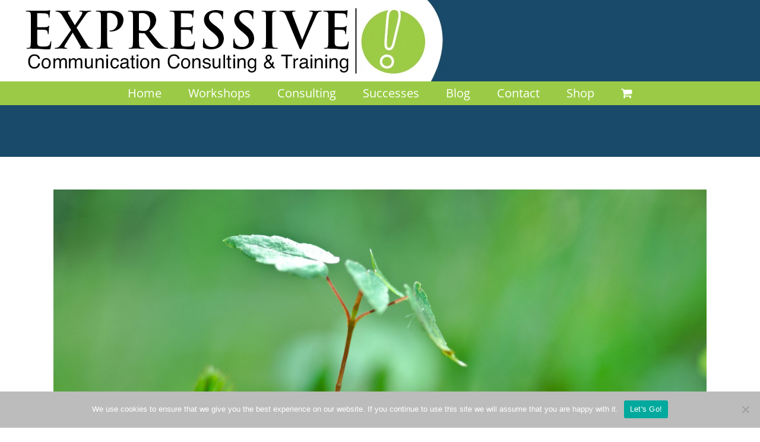

--- FILE ---
content_type: text/html; charset=UTF-8
request_url: https://expressivecct.com/tag/professional-development/
body_size: 28758
content:
<!DOCTYPE html>
<html class="avada-html-layout-wide avada-html-header-position-top avada-html-is-archive" dir="ltr" lang="en-US" prefix="og: https://ogp.me/ns#" prefix="og: http://ogp.me/ns#">
<head>
<meta name="viewport" content="width=device-width, initial-scale=1.0">
<meta name="robots" content="index,follow">
<meta name="googlebot" content="index,follow,max-snippet:-1,max-image-preview:large,max-video-preview:-1">
<meta name="bingbot" content="index,follow,max-snippet:-1,max-image-preview:large,max-video-preview:-1">
<meta property="og:url" content="https://expressivecct.com/tag/professional-development/" />
<meta property="og:title" content="professional development &#124; Expressive!" />
<meta property="og:description" content="" />
<meta property="og:type" content="website" />
<meta property="og:site_name" content="Expressive!" />
<meta property="og:locale" content="en_US" />
<meta property="twitter:url" content="https://expressivecct.com/tag/professional-development/" />
<meta property="twitter:title" content="professional development &#124; Expressive!" />
<meta property="twitter:description" content="" />
<meta property="twitter:domain" content="Expressive!" />
<meta property="twitter:card" content="summary_large_image" />
<meta property="twitter:creator" content="@twitter" />
<meta property="twitter:site" content="@twitter" />
<meta http-equiv="X-UA-Compatible" content="IE=edge" />
<meta http-equiv="Content-Type" content="text/html; charset=utf-8"/>
<meta name="generator" content="All in One SEO (AIOSEO) 4.9.3" />
<meta name="generator" content="Powered by LayerSlider 8.1.2 - Build Heros, Sliders, and Popups. Create Animations and Beautiful, Rich Web Content as Easy as Never Before on WordPress." />
<meta name="generator" content="WordPress 6.9" />
<meta name="generator" content="WooCommerce 10.4.3" />
<meta name="generator" content="Powered by Slider Revolution 6.7.23 - responsive, Mobile-Friendly Slider Plugin for WordPress with comfortable drag and drop interface." />
<meta name="msapplication-TileImage" content="https://expressivecct.com/wp-content/uploads/2015/09/exclamation.png" />


<script id="bv-lazyload-images" data-cfasync="false" bv-exclude="true">var __defProp=Object.defineProperty;var __name=(target,value)=>__defProp(target,"name",{value,configurable:!0});var bv_lazyload_event_listener="readystatechange",bv_lazyload_events=["mousemove","click","keydown","wheel","touchmove","touchend"],bv_use_srcset_attr=!1,bv_style_observer,img_observer,picture_lazy_observer;bv_lazyload_event_listener=="load"?window.addEventListener("load",event=>{handle_lazyload_images()}):bv_lazyload_event_listener=="readystatechange"&&document.addEventListener("readystatechange",event=>{document.readyState==="interactive"&&handle_lazyload_images()});function add_lazyload_image_event_listeners(handle_lazyload_images2){bv_lazyload_events.forEach(function(event){document.addEventListener(event,handle_lazyload_images2,!0)})}__name(add_lazyload_image_event_listeners,"add_lazyload_image_event_listeners");function remove_lazyload_image_event_listeners(){bv_lazyload_events.forEach(function(event){document.removeEventListener(event,handle_lazyload_images,!0)})}__name(remove_lazyload_image_event_listeners,"remove_lazyload_image_event_listeners");function bv_replace_lazyloaded_image_url(element2){let src_value=element2.getAttribute("bv-data-src"),srcset_value=element2.getAttribute("bv-data-srcset"),currentSrc=element2.getAttribute("src");currentSrc&&currentSrc.startsWith("data:image/svg+xml")&&(bv_use_srcset_attr&&srcset_value&&element2.setAttribute("srcset",srcset_value),src_value&&element2.setAttribute("src",src_value))}__name(bv_replace_lazyloaded_image_url,"bv_replace_lazyloaded_image_url");function bv_replace_inline_style_image_url(element2){let bv_style_attr=element2.getAttribute("bv-data-style");if(console.log(bv_style_attr),bv_style_attr){let currentStyles=element2.getAttribute("style")||"",newStyle=currentStyles+(currentStyles?";":"")+bv_style_attr;element2.setAttribute("style",newStyle)}else console.log("BV_STYLE_ATTRIBUTE_NOT_FOUND : "+entry)}__name(bv_replace_inline_style_image_url,"bv_replace_inline_style_image_url");function handleLazyloadImages(entries){entries.map(entry2=>{entry2.isIntersecting&&(bv_replace_lazyloaded_image_url(entry2.target),img_observer.unobserve(entry2.target))})}__name(handleLazyloadImages,"handleLazyloadImages");function handleOnscreenInlineStyleImages(entries){entries.map(entry2=>{entry2.isIntersecting&&(bv_replace_inline_style_image_url(entry2.target),bv_style_observer.unobserve(entry2.target))})}__name(handleOnscreenInlineStyleImages,"handleOnscreenInlineStyleImages");function handlePictureTags(entries){entries.map(entry2=>{entry2.isIntersecting&&(bv_replace_picture_tag_url(entry2.target),picture_lazy_observer.unobserve(entry2.target))})}__name(handlePictureTags,"handlePictureTags");function bv_replace_picture_tag_url(element2){const child_elements=element2.children;for(let i=0;i<child_elements.length;i++){let child_elem=child_elements[i],_srcset=child_elem.getAttribute("bv-data-srcset"),_src=child_elem.getAttribute("bv-data-src");_srcset&&child_elem.setAttribute("srcset",_srcset),_src&&child_elem.setAttribute("src",_src),bv_replace_picture_tag_url(child_elem)}}__name(bv_replace_picture_tag_url,"bv_replace_picture_tag_url"),"IntersectionObserver"in window&&(bv_style_observer=new IntersectionObserver(handleOnscreenInlineStyleImages),img_observer=new IntersectionObserver(handleLazyloadImages),picture_lazy_observer=new IntersectionObserver(handlePictureTags));function handle_lazyload_images(){"IntersectionObserver"in window?(document.querySelectorAll(".bv-lazyload-bg-style").forEach(target_element=>{bv_style_observer.observe(target_element)}),document.querySelectorAll(".bv-lazyload-tag-img").forEach(img_element=>{img_observer.observe(img_element)}),document.querySelectorAll(".bv-lazyload-picture").forEach(picture_element=>{picture_lazy_observer.observe(picture_element)})):(document.querySelectorAll(".bv-lazyload-bg-style").forEach(target_element=>{bv_replace_inline_style_image_url(target_element)}),document.querySelectorAll(".bv-lazyload-tag-img").forEach(target_element=>{bv_replace_lazyloaded_image_url(target_element)}),document.querySelectorAll(".bv-lazyload-picture").forEach(picture_element=>{bv_replace_picture_tag_url(element)}))}__name(handle_lazyload_images,"handle_lazyload_images");
</script>

<script id="bv-web-worker" type="javascript/worker" data-cfasync="false" bv-exclude="true">var __defProp=Object.defineProperty;var __name=(target,value)=>__defProp(target,"name",{value,configurable:!0});self.onmessage=function(e){var counter=e.data.fetch_urls.length;e.data.fetch_urls.forEach(function(fetch_url){loadUrl(fetch_url,function(){console.log("DONE: "+fetch_url),counter=counter-1,counter===0&&self.postMessage({status:"SUCCESS"})})})};async function loadUrl(fetch_url,callback){try{var request=new Request(fetch_url,{mode:"no-cors",redirect:"follow"});await fetch(request),callback()}catch(fetchError){console.log("Fetch Error loading URL:",fetchError);try{var xhr=new XMLHttpRequest;xhr.onerror=callback,xhr.onload=callback,xhr.responseType="blob",xhr.open("GET",fetch_url,!0),xhr.send()}catch(xhrError){console.log("XHR Error loading URL:",xhrError),callback()}}}__name(loadUrl,"loadUrl");
</script>
<script id="bv-web-worker-handler" data-cfasync="false" bv-exclude="true">var __defProp=Object.defineProperty;var __name=(target,value)=>__defProp(target,"name",{value,configurable:!0});if(typeof scriptAttrs<"u"&&Array.isArray(scriptAttrs)&&scriptAttrs.length>0){const lastElement=scriptAttrs[scriptAttrs.length-1];if(lastElement.attrs&&lastElement.attrs.id==="bv-trigger-listener"){var bv_custom_ready_state_value="loading";Object.defineProperty(document,"readyState",{get:__name(function(){return bv_custom_ready_state_value},"get"),set:__name(function(){},"set")})}}if(typeof scriptAttrs>"u"||!Array.isArray(scriptAttrs))var scriptAttrs=[];if(typeof linkStyleAttrs>"u"||!Array.isArray(linkStyleAttrs))var linkStyleAttrs=[];function isMobileDevice(){return window.innerWidth<=500}__name(isMobileDevice,"isMobileDevice");var js_dom_loaded=!1;document.addEventListener("DOMContentLoaded",()=>{js_dom_loaded=!0});const EVENTS=["mousemove","click","keydown","wheel","touchmove","touchend"];var scriptUrls=[],styleUrls=[],bvEventCalled=!1,workerFinished=!1,functionExec=!1,scriptsInjected=!1,stylesInjected=!1,bv_load_event_fired=!1,autoInjectTimerStarted=!1;const BV_AUTO_INJECT_ENABLED=!0,BV_DESKTOP_AUTO_INJECT_DELAY=1e3,BV_MOBILE_AUTO_INJECT_DELAY=1e4,BV_WORKER_TIMEOUT_DURATION=3e3;scriptAttrs.forEach((scriptAttr,index)=>{scriptAttr.attrs.src&&!scriptAttr.attrs.src.includes("data:text/javascript")&&(scriptUrls[index]=scriptAttr.attrs.src)}),linkStyleAttrs.forEach((linkAttr,index)=>{styleUrls[index]=linkAttr.attrs.href});var fetchUrls=scriptUrls.concat(styleUrls);function addEventListeners(bvEventHandler2){EVENTS.forEach(function(event){document.addEventListener(event,bvEventFired,!0),document.addEventListener(event,bvEventHandler2,!0)})}__name(addEventListeners,"addEventListeners");function removeEventListeners(){EVENTS.forEach(function(event){document.removeEventListener(event,bvEventHandler,!0)})}__name(removeEventListeners,"removeEventListeners");function bvEventFired(){bvEventCalled||(bvEventCalled=!0,workerFinished=!0)}__name(bvEventFired,"bvEventFired");function bvGetElement(attributes,element){Object.keys(attributes).forEach(function(attr){attr==="async"?element.async=attributes[attr]:attr==="innerHTML"?element.innerHTML=atob(attributes[attr]):element.setAttribute(attr,attributes[attr])})}__name(bvGetElement,"bvGetElement");function bvAddElement(attr,element){var attributes=attr.attrs;if(attributes.bv_inline_delayed){let bvScriptId=attr.bv_unique_id,bvScriptElement=document.querySelector("[bv_unique_id='"+bvScriptId+"']");bvScriptElement?(!attributes.innerHTML&&!attributes.src&&bvScriptElement.textContent.trim()!==""&&(attributes.src="data:text/javascript;base64, "+btoa(unescape(encodeURIComponent(bvScriptElement.textContent)))),bvGetElement(attributes,element),bvScriptElement.after(element)):console.log(`Script not found for ${bvScriptId}`)}else{bvGetElement(attributes,element);var templateId=attr.bv_unique_id,targetElement=document.querySelector("[id='"+templateId+"']");targetElement&&targetElement.after(element)}}__name(bvAddElement,"bvAddElement");function injectStyles(){if(stylesInjected){console.log("Styles already injected, skipping");return}stylesInjected=!0,document.querySelectorAll('style[type="bv_inline_delayed_css"], template[id]').forEach(element=>{if(element.tagName.toLowerCase()==="style"){var new_style=document.createElement("style");new_style.type="text/css",new_style.textContent=element.textContent,element.after(new_style),new_style.parentNode?element.remove():console.log("PARENT NODE NOT FOUND")}else if(element.tagName.toLowerCase()==="template"){var templateId=element.id,linkStyleAttr=linkStyleAttrs.find(attr=>attr.bv_unique_id===templateId);if(linkStyleAttr){var link=document.createElement("link");bvAddElement(linkStyleAttr,link),element.parentNode&&element.parentNode.replaceChild(link,element),console.log("EXTERNAL STYLE ADDED")}else console.log(`No linkStyleAttr found for template ID ${templateId}`)}}),linkStyleAttrs.forEach((linkStyleAttr,index)=>{console.log("STYLE ADDED");var element=document.createElement("link");bvAddElement(linkStyleAttr,element)})}__name(injectStyles,"injectStyles");function injectScripts(){if(scriptsInjected){console.log("Scripts already injected, skipping");return}scriptsInjected=!0;let last_script_element;scriptAttrs.forEach((scriptAttr,index)=>{if(bv_custom_ready_state_value==="loading"&&scriptAttr.attrs&&scriptAttr.attrs.is_first_defer_element===!0)if(last_script_element){const readyStateScript=document.createElement("script");readyStateScript.src="data:text/javascript;base64, "+btoa(unescape(encodeURIComponent("bv_custom_ready_state_value = 'interactive';"))),readyStateScript.async=!1,last_script_element.after(readyStateScript)}else bv_custom_ready_state_value="interactive",console.log('Ready state manually set to "interactive"');console.log("JS ADDED");var element=document.createElement("script");last_script_element=element,bvAddElement(scriptAttr,element)})}__name(injectScripts,"injectScripts");function bvEventHandler(){console.log("EVENT FIRED"),js_dom_loaded&&bvEventCalled&&workerFinished&&!functionExec&&(functionExec=!0,injectStyles(),injectScripts(),removeEventListeners())}__name(bvEventHandler,"bvEventHandler");function autoInjectScriptsAfterLoad(){js_dom_loaded&&workerFinished&&!scriptsInjected&&!stylesInjected&&(console.log("Auto-injecting styles and scripts after timer"),injectStyles(),injectScripts())}__name(autoInjectScriptsAfterLoad,"autoInjectScriptsAfterLoad");function startAutoInjectTimer(){if(BV_AUTO_INJECT_ENABLED&&!autoInjectTimerStarted&&bv_load_event_fired&&!bvEventCalled){autoInjectTimerStarted=!0;var delay=isMobileDevice()?BV_MOBILE_AUTO_INJECT_DELAY:BV_DESKTOP_AUTO_INJECT_DELAY;console.log("Starting auto-inject timer with delay: "+delay+"ms"),setTimeout(function(){autoInjectScriptsAfterLoad()},delay)}}__name(startAutoInjectTimer,"startAutoInjectTimer"),addEventListeners(bvEventHandler);var requestObject=window.URL||window.webkitURL,bvWorker=new Worker(requestObject.createObjectURL(new Blob([document.getElementById("bv-web-worker").textContent],{type:"text/javascript"})));bvWorker.onmessage=function(e){e.data.status==="SUCCESS"&&(console.log("WORKER_FINISHED"),workerFinished=!0,bvEventHandler(),startAutoInjectTimer())},addEventListener("load",()=>{bvEventHandler(),bv_call_fetch_urls(),bv_load_event_fired=!0});function bv_call_fetch_urls(){!bv_load_event_fired&&!workerFinished&&(bvWorker.postMessage({fetch_urls:fetchUrls}),bv_initiate_worker_timer())}__name(bv_call_fetch_urls,"bv_call_fetch_urls"),setTimeout(function(){bv_call_fetch_urls()},5e3);function bv_initiate_worker_timer(){setTimeout(function(){workerFinished||(console.log("WORKER_TIMEDOUT"),workerFinished=!0,bvWorker.terminate()),bvEventHandler(),startAutoInjectTimer()},BV_WORKER_TIMEOUT_DURATION)}__name(bv_initiate_worker_timer,"bv_initiate_worker_timer");
</script>

<title>professional development &#124; Expressive!</title>








<link rel="canonical" href="https://expressivecct.com/tag/professional-development/" />

<link rel="next" href="https://expressivecct.com/tag/professional-development/page/2/" />
<link rel="alternate" type="application/rss+xml" href="https://expressivecct.com/sitemap.xml" />



















	
	
	
	
<link href="https://fonts.googleapis.com/css?family=Lato:100,100i,200,200i,300,300i,400,400i,500,500i,600,600i,700,700i,800,800i,900,900i%7COpen+Sans:100,100i,200,200i,300,300i,400,400i,500,500i,600,600i,700,700i,800,800i,900,900i%7CIndie+Flower:100,100i,200,200i,300,300i,400,400i,500,500i,600,600i,700,700i,800,800i,900,900i%7COswald:100,100i,200,200i,300,300i,400,400i,500,500i,600,600i,700,700i,800,800i,900,900i" rel="stylesheet">
		
				
		<script type="application/ld+json" class="aioseo-schema">
			{"@context":"https:\/\/schema.org","@graph":[{"@type":"BreadcrumbList","@id":"https:\/\/expressivecct.com\/tag\/professional-development\/#breadcrumblist","itemListElement":[{"@type":"ListItem","@id":"https:\/\/expressivecct.com#listItem","position":1,"name":"Home","item":"https:\/\/expressivecct.com","nextItem":{"@type":"ListItem","@id":"https:\/\/expressivecct.com\/tag\/professional-development\/#listItem","name":"professional development"}},{"@type":"ListItem","@id":"https:\/\/expressivecct.com\/tag\/professional-development\/#listItem","position":2,"name":"professional development","previousItem":{"@type":"ListItem","@id":"https:\/\/expressivecct.com#listItem","name":"Home"}}]},{"@type":"CollectionPage","@id":"https:\/\/expressivecct.com\/tag\/professional-development\/#collectionpage","url":"https:\/\/expressivecct.com\/tag\/professional-development\/","name":"professional development - Expressive!","inLanguage":"en-US","isPartOf":{"@id":"https:\/\/expressivecct.com\/#website"},"breadcrumb":{"@id":"https:\/\/expressivecct.com\/tag\/professional-development\/#breadcrumblist"}},{"@type":"Organization","@id":"https:\/\/expressivecct.com\/#organization","name":"Expressive!","description":"Communication Consulting & Training","url":"https:\/\/expressivecct.com\/"},{"@type":"WebSite","@id":"https:\/\/expressivecct.com\/#website","url":"https:\/\/expressivecct.com\/","name":"Expressive!","description":"Communication Consulting & Training","inLanguage":"en-US","publisher":{"@id":"https:\/\/expressivecct.com\/#organization"}}]}
		</script>
		

<link rel='dns-prefetch' href='//stats.wp.com' />
<link rel='preconnect' href='//i0.wp.com' />
<link rel="alternate" type="application/rss+xml" title="Expressive! &raquo; Feed" href="https://expressivecct.com/feed/" />
<link rel="alternate" type="application/rss+xml" title="Expressive! &raquo; Comments Feed" href="https://expressivecct.com/comments/feed/" />
		
		
		
				<link rel="alternate" type="application/rss+xml" title="Expressive! &raquo; professional development Tag Feed" href="https://expressivecct.com/tag/professional-development/feed/" />
		
							<script src="//www.googletagmanager.com/gtag/js?id=G-GLV6WZZHTX"  data-cfasync="false" data-wpfc-render="false" type="text/javascript" async></script>
			<script data-cfasync="false" data-wpfc-render="false" type="text/javascript">
				var mi_version = '9.11.1';
				var mi_track_user = true;
				var mi_no_track_reason = '';
								var MonsterInsightsDefaultLocations = {"page_location":"https:\/\/expressivecct.com\/tag\/professional-development\/"};
								if ( typeof MonsterInsightsPrivacyGuardFilter === 'function' ) {
					var MonsterInsightsLocations = (typeof MonsterInsightsExcludeQuery === 'object') ? MonsterInsightsPrivacyGuardFilter( MonsterInsightsExcludeQuery ) : MonsterInsightsPrivacyGuardFilter( MonsterInsightsDefaultLocations );
				} else {
					var MonsterInsightsLocations = (typeof MonsterInsightsExcludeQuery === 'object') ? MonsterInsightsExcludeQuery : MonsterInsightsDefaultLocations;
				}

								var disableStrs = [
										'ga-disable-G-GLV6WZZHTX',
									];

				/* Function to detect opted out users */
				function __gtagTrackerIsOptedOut() {
					for (var index = 0; index < disableStrs.length; index++) {
						if (document.cookie.indexOf(disableStrs[index] + '=true') > -1) {
							return true;
						}
					}

					return false;
				}

				/* Disable tracking if the opt-out cookie exists. */
				if (__gtagTrackerIsOptedOut()) {
					for (var index = 0; index < disableStrs.length; index++) {
						window[disableStrs[index]] = true;
					}
				}

				/* Opt-out function */
				function __gtagTrackerOptout() {
					for (var index = 0; index < disableStrs.length; index++) {
						document.cookie = disableStrs[index] + '=true; expires=Thu, 31 Dec 2099 23:59:59 UTC; path=/';
						window[disableStrs[index]] = true;
					}
				}

				if ('undefined' === typeof gaOptout) {
					function gaOptout() {
						__gtagTrackerOptout();
					}
				}
								window.dataLayer = window.dataLayer || [];

				window.MonsterInsightsDualTracker = {
					helpers: {},
					trackers: {},
				};
				if (mi_track_user) {
					function __gtagDataLayer() {
						dataLayer.push(arguments);
					}

					function __gtagTracker(type, name, parameters) {
						if (!parameters) {
							parameters = {};
						}

						if (parameters.send_to) {
							__gtagDataLayer.apply(null, arguments);
							return;
						}

						if (type === 'event') {
														parameters.send_to = monsterinsights_frontend.v4_id;
							var hookName = name;
							if (typeof parameters['event_category'] !== 'undefined') {
								hookName = parameters['event_category'] + ':' + name;
							}

							if (typeof MonsterInsightsDualTracker.trackers[hookName] !== 'undefined') {
								MonsterInsightsDualTracker.trackers[hookName](parameters);
							} else {
								__gtagDataLayer('event', name, parameters);
							}
							
						} else {
							__gtagDataLayer.apply(null, arguments);
						}
					}

					__gtagTracker('js', new Date());
					__gtagTracker('set', {
						'developer_id.dZGIzZG': true,
											});
					if ( MonsterInsightsLocations.page_location ) {
						__gtagTracker('set', MonsterInsightsLocations);
					}
										__gtagTracker('config', 'G-GLV6WZZHTX', {"forceSSL":"true"} );
										window.gtag = __gtagTracker;										(function () {
						/* https://developers.google.com/analytics/devguides/collection/analyticsjs/ */
						/* ga and __gaTracker compatibility shim. */
						var noopfn = function () {
							return null;
						};
						var newtracker = function () {
							return new Tracker();
						};
						var Tracker = function () {
							return null;
						};
						var p = Tracker.prototype;
						p.get = noopfn;
						p.set = noopfn;
						p.send = function () {
							var args = Array.prototype.slice.call(arguments);
							args.unshift('send');
							__gaTracker.apply(null, args);
						};
						var __gaTracker = function () {
							var len = arguments.length;
							if (len === 0) {
								return;
							}
							var f = arguments[len - 1];
							if (typeof f !== 'object' || f === null || typeof f.hitCallback !== 'function') {
								if ('send' === arguments[0]) {
									var hitConverted, hitObject = false, action;
									if ('event' === arguments[1]) {
										if ('undefined' !== typeof arguments[3]) {
											hitObject = {
												'eventAction': arguments[3],
												'eventCategory': arguments[2],
												'eventLabel': arguments[4],
												'value': arguments[5] ? arguments[5] : 1,
											}
										}
									}
									if ('pageview' === arguments[1]) {
										if ('undefined' !== typeof arguments[2]) {
											hitObject = {
												'eventAction': 'page_view',
												'page_path': arguments[2],
											}
										}
									}
									if (typeof arguments[2] === 'object') {
										hitObject = arguments[2];
									}
									if (typeof arguments[5] === 'object') {
										Object.assign(hitObject, arguments[5]);
									}
									if ('undefined' !== typeof arguments[1].hitType) {
										hitObject = arguments[1];
										if ('pageview' === hitObject.hitType) {
											hitObject.eventAction = 'page_view';
										}
									}
									if (hitObject) {
										action = 'timing' === arguments[1].hitType ? 'timing_complete' : hitObject.eventAction;
										hitConverted = mapArgs(hitObject);
										__gtagTracker('event', action, hitConverted);
									}
								}
								return;
							}

							function mapArgs(args) {
								var arg, hit = {};
								var gaMap = {
									'eventCategory': 'event_category',
									'eventAction': 'event_action',
									'eventLabel': 'event_label',
									'eventValue': 'event_value',
									'nonInteraction': 'non_interaction',
									'timingCategory': 'event_category',
									'timingVar': 'name',
									'timingValue': 'value',
									'timingLabel': 'event_label',
									'page': 'page_path',
									'location': 'page_location',
									'title': 'page_title',
									'referrer' : 'page_referrer',
								};
								for (arg in args) {
																		if (!(!args.hasOwnProperty(arg) || !gaMap.hasOwnProperty(arg))) {
										hit[gaMap[arg]] = args[arg];
									} else {
										hit[arg] = args[arg];
									}
								}
								return hit;
							}

							try {
								f.hitCallback();
							} catch (ex) {
							}
						};
						__gaTracker.create = newtracker;
						__gaTracker.getByName = newtracker;
						__gaTracker.getAll = function () {
							return [];
						};
						__gaTracker.remove = noopfn;
						__gaTracker.loaded = true;
						window['__gaTracker'] = __gaTracker;
					})();
									} else {
										console.log("");
					(function () {
						function __gtagTracker() {
							return null;
						}

						window['__gtagTracker'] = __gtagTracker;
						window['gtag'] = __gtagTracker;
					})();
									}
			</script>
							
		<style id='wp-img-auto-sizes-contain-inline-css' type='text/css'>
img:is([sizes=auto i],[sizes^="auto," i]){contain-intrinsic-size:3000px 1500px}
/*# sourceURL=wp-img-auto-sizes-contain-inline-css */
</style>
<link rel='stylesheet' id='aca33b9c04-css' href='https://expressivecct.com/wp-content/plugins/squirrly-seo/view/assets/css/frontend.min.css?ver=12.4.15' type='text/css' media='all' />
<link rel='stylesheet' id='layerslider-css' href='https://expressivecct.com/wp-content/plugins/LayerSlider/assets/static/layerslider/css/layerslider.css?ver=8.1.2' type='text/css' media='all' />
<style id='wp-emoji-styles-inline-css' type='text/css'>

	img.wp-smiley, img.emoji {
		display: inline !important;
		border: none !important;
		box-shadow: none !important;
		height: 1em !important;
		width: 1em !important;
		margin: 0 0.07em !important;
		vertical-align: -0.1em !important;
		background: none !important;
		padding: 0 !important;
	}
/*# sourceURL=wp-emoji-styles-inline-css */
</style>
<link rel='stylesheet' id='cookie-notice-front-css' href='https://expressivecct.com/wp-content/plugins/cookie-notice/css/front.min.css?ver=2.5.11' type='text/css' media='all' />
<link rel='stylesheet' id='leadquizzes-css' href='https://expressivecct.com/wp-content/plugins/leadquizzes/public/css/leadquizzes-public.css?ver=1.0.0' type='text/css' media='all' />
<style id='woocommerce-inline-inline-css' type='text/css'>
.woocommerce form .form-row .required { visibility: visible; }
/*# sourceURL=woocommerce-inline-inline-css */
</style>
<link rel='stylesheet' id='gateway-css' href='https://expressivecct.com/wp-content/plugins/woocommerce-paypal-payments/modules/ppcp-button/assets/css/gateway.css?ver=3.3.2' type='text/css' media='all' />
<link rel='stylesheet' id='avada-parent-style-css' href='https://expressivecct.com/wp-content/themes/Avada/style.css?ver=6.9' type='text/css' media='all' />
<link rel='stylesheet' id='fusion-dynamic-css-css' href='https://expressivecct.com/wp-content/uploads/fusion-styles/b608445706e4a7d5c57ea580eeb81696.min.css?ver=3.14.2' type='text/css' media='all' />
<script type="text/javascript" src="https://expressivecct.com/wp-includes/js/jquery/jquery.min.js?ver=3.7.1" id="jquery-core-js"></script>
<script type="text/javascript" src="https://expressivecct.com/wp-includes/js/jquery/jquery-migrate.min.js?ver=3.4.1" id="jquery-migrate-js"></script>
<script type="text/javascript" id="layerslider-utils-js-extra">
/* <![CDATA[ */
var LS_Meta = {"v":"8.1.2","fixGSAP":"1"};
//# sourceURL=layerslider-utils-js-extra
/* ]]> */
</script>
<script type="text/javascript" src="https://expressivecct.com/wp-content/plugins/LayerSlider/assets/static/layerslider/js/layerslider.utils.js?ver=8.1.2" id="layerslider-utils-js"></script>
<script type="text/javascript" src="https://expressivecct.com/wp-content/plugins/LayerSlider/assets/static/layerslider/js/layerslider.kreaturamedia.jquery.js?ver=8.1.2" id="layerslider-js"></script>
<script type="text/javascript" src="https://expressivecct.com/wp-content/plugins/LayerSlider/assets/static/layerslider/js/layerslider.transitions.js?ver=8.1.2" id="layerslider-transitions-js"></script>
<script type="text/javascript" src="https://expressivecct.com/wp-content/plugins/google-analytics-for-wordpress/assets/js/frontend-gtag.min.js?ver=9.11.1" id="monsterinsights-frontend-script-js" async="async" data-wp-strategy="async"></script>
<script data-cfasync="false" data-wpfc-render="false" type="text/javascript" id='monsterinsights-frontend-script-js-extra'>/* <![CDATA[ */
var monsterinsights_frontend = {"js_events_tracking":"true","download_extensions":"doc,pdf,ppt,zip,xls,docx,pptx,xlsx","inbound_paths":"[]","home_url":"https:\/\/expressivecct.com","hash_tracking":"false","v4_id":"G-GLV6WZZHTX"};/* ]]> */
</script>
<script type="text/javascript" src="//expressivecct.com/wp-content/plugins/revslider/sr6/assets/js/rbtools.min.js?ver=6.7.23" async id="tp-tools-js"></script>
<script type="text/javascript" src="//expressivecct.com/wp-content/plugins/revslider/sr6/assets/js/rs6.min.js?ver=6.7.23" async id="revmin-js"></script>
<script type="text/javascript" src="https://expressivecct.com/wp-content/plugins/woocommerce/assets/js/jquery-blockui/jquery.blockUI.min.js?ver=2.7.0-wc.10.4.3" id="wc-jquery-blockui-js" defer="defer" data-wp-strategy="defer"></script>
<script type="text/javascript" id="wc-add-to-cart-js-extra">
/* <![CDATA[ */
var wc_add_to_cart_params = {"ajax_url":"/wp-admin/admin-ajax.php","wc_ajax_url":"/?wc-ajax=%%endpoint%%","i18n_view_cart":"View cart","cart_url":"https://expressivecct.com/cart/","is_cart":"","cart_redirect_after_add":"no"};
//# sourceURL=wc-add-to-cart-js-extra
/* ]]> */
</script>
<script type="text/javascript" src="https://expressivecct.com/wp-content/plugins/woocommerce/assets/js/frontend/add-to-cart.min.js?ver=10.4.3" id="wc-add-to-cart-js" defer="defer" data-wp-strategy="defer"></script>
<script type="text/javascript" src="https://expressivecct.com/wp-content/plugins/woocommerce/assets/js/js-cookie/js.cookie.min.js?ver=2.1.4-wc.10.4.3" id="wc-js-cookie-js" defer="defer" data-wp-strategy="defer"></script>
<script type="text/javascript" id="woocommerce-js-extra">
/* <![CDATA[ */
var woocommerce_params = {"ajax_url":"/wp-admin/admin-ajax.php","wc_ajax_url":"/?wc-ajax=%%endpoint%%","i18n_password_show":"Show password","i18n_password_hide":"Hide password"};
//# sourceURL=woocommerce-js-extra
/* ]]> */
</script>
<script type="text/javascript" src="https://expressivecct.com/wp-content/plugins/woocommerce/assets/js/frontend/woocommerce.min.js?ver=10.4.3" id="woocommerce-js" defer="defer" data-wp-strategy="defer"></script>
<script type="text/javascript" id="WCPAY_ASSETS-js-extra">
/* <![CDATA[ */
var wcpayAssets = {"url":"https://expressivecct.com/wp-content/plugins/woocommerce-payments/dist/"};
//# sourceURL=WCPAY_ASSETS-js-extra
/* ]]> */
</script>
<script type="text/javascript" src="https://expressivecct.com/wp-content/themes/Expressive%20Theme/js/scripts.js?ver=1" id="custom-scripts-js"></script>


<link rel="https://api.w.org/" href="https://expressivecct.com/wp-json/" /><link rel="alternate" title="JSON" type="application/json" href="https://expressivecct.com/wp-json/wp/v2/tags/91" /><link rel="EditURI" type="application/rsd+xml" title="RSD" href="https://expressivecct.com/xmlrpc.php?rsd" />



<script>!function(){function e(){var e=((new Date).getTime(),document.createElement("script"));e.type="text/javascript",e.async=!0,e.setAttribute("embed-id","dd31caf2-041b-4a70-94b4-e6226a3e82c3"),e.src="https://embed.adabundle.com/embed-scripts/dd31caf2-041b-4a70-94b4-e6226a3e82c3";var t=document.getElementsByTagName("script")[0];t.parentNode.insertBefore(e,t)}var t=window;t.attachEvent?t.attachEvent("onload",e):t.addEventListener("load",e,!1)}();</script>


<script src='https://lq3-production01.s3.amazonaws.com/lead_quizzes_3.0/tracking/js/properties/4ezf-0_sebezjg.js'></script>


<script id="mcjs">!function(c,h,i,m,p){m=c.createElement(h),p=c.getElementsByTagName(h)[0],m.async=1,m.src=i,p.parentNode.insertBefore(m,p)}(document,"script","https://chimpstatic.com/mcjs-connected/js/users/e3cebcdbf0e714397f4d71516/0ce78382bfaf1e826deb01eb3.js");</script>	<style>img#wpstats{display:none}</style>
		<style type="text/css" id="css-fb-visibility">@media screen and (max-width: 640px){.fusion-no-small-visibility{display:none !important;}body .sm-text-align-center{text-align:center !important;}body .sm-text-align-left{text-align:left !important;}body .sm-text-align-right{text-align:right !important;}body .sm-text-align-justify{text-align:justify !important;}body .sm-flex-align-center{justify-content:center !important;}body .sm-flex-align-flex-start{justify-content:flex-start !important;}body .sm-flex-align-flex-end{justify-content:flex-end !important;}body .sm-mx-auto{margin-left:auto !important;margin-right:auto !important;}body .sm-ml-auto{margin-left:auto !important;}body .sm-mr-auto{margin-right:auto !important;}body .fusion-absolute-position-small{position:absolute;width:100%;}.awb-sticky.awb-sticky-small{ position: sticky; top: var(--awb-sticky-offset,0); }}@media screen and (min-width: 641px) and (max-width: 1024px){.fusion-no-medium-visibility{display:none !important;}body .md-text-align-center{text-align:center !important;}body .md-text-align-left{text-align:left !important;}body .md-text-align-right{text-align:right !important;}body .md-text-align-justify{text-align:justify !important;}body .md-flex-align-center{justify-content:center !important;}body .md-flex-align-flex-start{justify-content:flex-start !important;}body .md-flex-align-flex-end{justify-content:flex-end !important;}body .md-mx-auto{margin-left:auto !important;margin-right:auto !important;}body .md-ml-auto{margin-left:auto !important;}body .md-mr-auto{margin-right:auto !important;}body .fusion-absolute-position-medium{position:absolute;width:100%;}.awb-sticky.awb-sticky-medium{ position: sticky; top: var(--awb-sticky-offset,0); }}@media screen and (min-width: 1025px){.fusion-no-large-visibility{display:none !important;}body .lg-text-align-center{text-align:center !important;}body .lg-text-align-left{text-align:left !important;}body .lg-text-align-right{text-align:right !important;}body .lg-text-align-justify{text-align:justify !important;}body .lg-flex-align-center{justify-content:center !important;}body .lg-flex-align-flex-start{justify-content:flex-start !important;}body .lg-flex-align-flex-end{justify-content:flex-end !important;}body .lg-mx-auto{margin-left:auto !important;margin-right:auto !important;}body .lg-ml-auto{margin-left:auto !important;}body .lg-mr-auto{margin-right:auto !important;}body .fusion-absolute-position-large{position:absolute;width:100%;}.awb-sticky.awb-sticky-large{ position: sticky; top: var(--awb-sticky-offset,0); }}</style>	
	<style type="text/css">.recentcomments a{display:inline !important;padding:0 !important;margin:0 !important;}</style><style type="text/css" id="custom-background-css">
body.custom-background { background-color: #ffffff; }
</style>
	
<link rel="icon" href="https://expressivecct.com/wp-content/uploads/2015/09/exclamation.png" sizes="32x32" />
<link rel="icon" href="https://expressivecct.com/wp-content/uploads/2015/09/exclamation.png" sizes="192x192" />
<link rel="apple-touch-icon" href="https://expressivecct.com/wp-content/uploads/2015/09/exclamation.png" />

<script>function setREVStartSize(e){
			//window.requestAnimationFrame(function() {
				window.RSIW = window.RSIW===undefined ? window.innerWidth : window.RSIW;
				window.RSIH = window.RSIH===undefined ? window.innerHeight : window.RSIH;
				try {
					var pw = document.getElementById(e.c).parentNode.offsetWidth,
						newh;
					pw = pw===0 || isNaN(pw) || (e.l=="fullwidth" || e.layout=="fullwidth") ? window.RSIW : pw;
					e.tabw = e.tabw===undefined ? 0 : parseInt(e.tabw);
					e.thumbw = e.thumbw===undefined ? 0 : parseInt(e.thumbw);
					e.tabh = e.tabh===undefined ? 0 : parseInt(e.tabh);
					e.thumbh = e.thumbh===undefined ? 0 : parseInt(e.thumbh);
					e.tabhide = e.tabhide===undefined ? 0 : parseInt(e.tabhide);
					e.thumbhide = e.thumbhide===undefined ? 0 : parseInt(e.thumbhide);
					e.mh = e.mh===undefined || e.mh=="" || e.mh==="auto" ? 0 : parseInt(e.mh,0);
					if(e.layout==="fullscreen" || e.l==="fullscreen")
						newh = Math.max(e.mh,window.RSIH);
					else{
						e.gw = Array.isArray(e.gw) ? e.gw : [e.gw];
						for (var i in e.rl) if (e.gw[i]===undefined || e.gw[i]===0) e.gw[i] = e.gw[i-1];
						e.gh = e.el===undefined || e.el==="" || (Array.isArray(e.el) && e.el.length==0)? e.gh : e.el;
						e.gh = Array.isArray(e.gh) ? e.gh : [e.gh];
						for (var i in e.rl) if (e.gh[i]===undefined || e.gh[i]===0) e.gh[i] = e.gh[i-1];
											
						var nl = new Array(e.rl.length),
							ix = 0,
							sl;
						e.tabw = e.tabhide>=pw ? 0 : e.tabw;
						e.thumbw = e.thumbhide>=pw ? 0 : e.thumbw;
						e.tabh = e.tabhide>=pw ? 0 : e.tabh;
						e.thumbh = e.thumbhide>=pw ? 0 : e.thumbh;
						for (var i in e.rl) nl[i] = e.rl[i]<window.RSIW ? 0 : e.rl[i];
						sl = nl[0];
						for (var i in nl) if (sl>nl[i] && nl[i]>0) { sl = nl[i]; ix=i;}
						var m = pw>(e.gw[ix]+e.tabw+e.thumbw) ? 1 : (pw-(e.tabw+e.thumbw)) / (e.gw[ix]);
						newh =  (e.gh[ix] * m) + (e.tabh + e.thumbh);
					}
					var el = document.getElementById(e.c);
					if (el!==null && el) el.style.height = newh+"px";
					el = document.getElementById(e.c+"_wrapper");
					if (el!==null && el) {
						el.style.height = newh+"px";
						el.style.display = "block";
					}
				} catch(e){
					console.log("Failure at Presize of Slider:" + e)
				}
			//});
		  };</script>
		<style type="text/css" id="wp-custom-css">
			/*

You can add your own CSS here.

Click the help icon above to learn more.
*/		</style>
				<script type="text/javascript">
			var doc = document.documentElement;
			doc.setAttribute( 'data-useragent', navigator.userAgent );
		</script>
		
<script async src="https://www.googletagmanager.com/gtag/js?id=UA-106927119-1"></script>
<script>
 window.dataLayer = window.dataLayer || [];
 function gtag(){dataLayer.push(arguments);}
 gtag(‘js’, new Date());

 gtag(‘config’, ‘UA-106927119-1’);
</script>
	<style id='global-styles-inline-css' type='text/css'>
:root{--wp--preset--aspect-ratio--square: 1;--wp--preset--aspect-ratio--4-3: 4/3;--wp--preset--aspect-ratio--3-4: 3/4;--wp--preset--aspect-ratio--3-2: 3/2;--wp--preset--aspect-ratio--2-3: 2/3;--wp--preset--aspect-ratio--16-9: 16/9;--wp--preset--aspect-ratio--9-16: 9/16;--wp--preset--color--black: #000000;--wp--preset--color--cyan-bluish-gray: #abb8c3;--wp--preset--color--white: #ffffff;--wp--preset--color--pale-pink: #f78da7;--wp--preset--color--vivid-red: #cf2e2e;--wp--preset--color--luminous-vivid-orange: #ff6900;--wp--preset--color--luminous-vivid-amber: #fcb900;--wp--preset--color--light-green-cyan: #7bdcb5;--wp--preset--color--vivid-green-cyan: #00d084;--wp--preset--color--pale-cyan-blue: #8ed1fc;--wp--preset--color--vivid-cyan-blue: #0693e3;--wp--preset--color--vivid-purple: #9b51e0;--wp--preset--color--awb-color-1: rgba(255,255,255,1);--wp--preset--color--awb-color-2: rgba(246,246,246,1);--wp--preset--color--awb-color-3: rgba(224,222,222,1);--wp--preset--color--awb-color-4: rgba(160,206,78,1);--wp--preset--color--awb-color-5: rgba(116,116,116,1);--wp--preset--color--awb-color-6: rgba(25,74,105,1);--wp--preset--color--awb-color-7: rgba(51,51,51,1);--wp--preset--color--awb-color-8: rgba(0,0,0,1);--wp--preset--color--awb-color-custom-10: rgba(235,234,234,1);--wp--preset--color--awb-color-custom-11: rgba(191,191,191,1);--wp--preset--color--awb-color-custom-12: rgba(155,203,70,1);--wp--preset--color--awb-color-custom-13: rgba(235,234,234,0.8);--wp--preset--color--awb-color-custom-14: rgba(226,226,226,1);--wp--preset--color--awb-color-custom-15: rgba(229,229,229,1);--wp--preset--color--awb-color-custom-16: rgba(54,56,57,1);--wp--preset--color--awb-color-custom-17: rgba(190,189,189,1);--wp--preset--color--awb-color-custom-18: rgba(232,232,232,1);--wp--preset--gradient--vivid-cyan-blue-to-vivid-purple: linear-gradient(135deg,rgb(6,147,227) 0%,rgb(155,81,224) 100%);--wp--preset--gradient--light-green-cyan-to-vivid-green-cyan: linear-gradient(135deg,rgb(122,220,180) 0%,rgb(0,208,130) 100%);--wp--preset--gradient--luminous-vivid-amber-to-luminous-vivid-orange: linear-gradient(135deg,rgb(252,185,0) 0%,rgb(255,105,0) 100%);--wp--preset--gradient--luminous-vivid-orange-to-vivid-red: linear-gradient(135deg,rgb(255,105,0) 0%,rgb(207,46,46) 100%);--wp--preset--gradient--very-light-gray-to-cyan-bluish-gray: linear-gradient(135deg,rgb(238,238,238) 0%,rgb(169,184,195) 100%);--wp--preset--gradient--cool-to-warm-spectrum: linear-gradient(135deg,rgb(74,234,220) 0%,rgb(151,120,209) 20%,rgb(207,42,186) 40%,rgb(238,44,130) 60%,rgb(251,105,98) 80%,rgb(254,248,76) 100%);--wp--preset--gradient--blush-light-purple: linear-gradient(135deg,rgb(255,206,236) 0%,rgb(152,150,240) 100%);--wp--preset--gradient--blush-bordeaux: linear-gradient(135deg,rgb(254,205,165) 0%,rgb(254,45,45) 50%,rgb(107,0,62) 100%);--wp--preset--gradient--luminous-dusk: linear-gradient(135deg,rgb(255,203,112) 0%,rgb(199,81,192) 50%,rgb(65,88,208) 100%);--wp--preset--gradient--pale-ocean: linear-gradient(135deg,rgb(255,245,203) 0%,rgb(182,227,212) 50%,rgb(51,167,181) 100%);--wp--preset--gradient--electric-grass: linear-gradient(135deg,rgb(202,248,128) 0%,rgb(113,206,126) 100%);--wp--preset--gradient--midnight: linear-gradient(135deg,rgb(2,3,129) 0%,rgb(40,116,252) 100%);--wp--preset--font-size--small: 12px;--wp--preset--font-size--medium: 20px;--wp--preset--font-size--large: 24px;--wp--preset--font-size--x-large: 42px;--wp--preset--font-size--normal: 16px;--wp--preset--font-size--xlarge: 32px;--wp--preset--font-size--huge: 48px;--wp--preset--spacing--20: 0.44rem;--wp--preset--spacing--30: 0.67rem;--wp--preset--spacing--40: 1rem;--wp--preset--spacing--50: 1.5rem;--wp--preset--spacing--60: 2.25rem;--wp--preset--spacing--70: 3.38rem;--wp--preset--spacing--80: 5.06rem;--wp--preset--shadow--natural: 6px 6px 9px rgba(0, 0, 0, 0.2);--wp--preset--shadow--deep: 12px 12px 50px rgba(0, 0, 0, 0.4);--wp--preset--shadow--sharp: 6px 6px 0px rgba(0, 0, 0, 0.2);--wp--preset--shadow--outlined: 6px 6px 0px -3px rgb(255, 255, 255), 6px 6px rgb(0, 0, 0);--wp--preset--shadow--crisp: 6px 6px 0px rgb(0, 0, 0);}:where(.is-layout-flex){gap: 0.5em;}:where(.is-layout-grid){gap: 0.5em;}body .is-layout-flex{display: flex;}.is-layout-flex{flex-wrap: wrap;align-items: center;}.is-layout-flex > :is(*, div){margin: 0;}body .is-layout-grid{display: grid;}.is-layout-grid > :is(*, div){margin: 0;}:where(.wp-block-columns.is-layout-flex){gap: 2em;}:where(.wp-block-columns.is-layout-grid){gap: 2em;}:where(.wp-block-post-template.is-layout-flex){gap: 1.25em;}:where(.wp-block-post-template.is-layout-grid){gap: 1.25em;}.has-black-color{color: var(--wp--preset--color--black) !important;}.has-cyan-bluish-gray-color{color: var(--wp--preset--color--cyan-bluish-gray) !important;}.has-white-color{color: var(--wp--preset--color--white) !important;}.has-pale-pink-color{color: var(--wp--preset--color--pale-pink) !important;}.has-vivid-red-color{color: var(--wp--preset--color--vivid-red) !important;}.has-luminous-vivid-orange-color{color: var(--wp--preset--color--luminous-vivid-orange) !important;}.has-luminous-vivid-amber-color{color: var(--wp--preset--color--luminous-vivid-amber) !important;}.has-light-green-cyan-color{color: var(--wp--preset--color--light-green-cyan) !important;}.has-vivid-green-cyan-color{color: var(--wp--preset--color--vivid-green-cyan) !important;}.has-pale-cyan-blue-color{color: var(--wp--preset--color--pale-cyan-blue) !important;}.has-vivid-cyan-blue-color{color: var(--wp--preset--color--vivid-cyan-blue) !important;}.has-vivid-purple-color{color: var(--wp--preset--color--vivid-purple) !important;}.has-black-background-color{background-color: var(--wp--preset--color--black) !important;}.has-cyan-bluish-gray-background-color{background-color: var(--wp--preset--color--cyan-bluish-gray) !important;}.has-white-background-color{background-color: var(--wp--preset--color--white) !important;}.has-pale-pink-background-color{background-color: var(--wp--preset--color--pale-pink) !important;}.has-vivid-red-background-color{background-color: var(--wp--preset--color--vivid-red) !important;}.has-luminous-vivid-orange-background-color{background-color: var(--wp--preset--color--luminous-vivid-orange) !important;}.has-luminous-vivid-amber-background-color{background-color: var(--wp--preset--color--luminous-vivid-amber) !important;}.has-light-green-cyan-background-color{background-color: var(--wp--preset--color--light-green-cyan) !important;}.has-vivid-green-cyan-background-color{background-color: var(--wp--preset--color--vivid-green-cyan) !important;}.has-pale-cyan-blue-background-color{background-color: var(--wp--preset--color--pale-cyan-blue) !important;}.has-vivid-cyan-blue-background-color{background-color: var(--wp--preset--color--vivid-cyan-blue) !important;}.has-vivid-purple-background-color{background-color: var(--wp--preset--color--vivid-purple) !important;}.has-black-border-color{border-color: var(--wp--preset--color--black) !important;}.has-cyan-bluish-gray-border-color{border-color: var(--wp--preset--color--cyan-bluish-gray) !important;}.has-white-border-color{border-color: var(--wp--preset--color--white) !important;}.has-pale-pink-border-color{border-color: var(--wp--preset--color--pale-pink) !important;}.has-vivid-red-border-color{border-color: var(--wp--preset--color--vivid-red) !important;}.has-luminous-vivid-orange-border-color{border-color: var(--wp--preset--color--luminous-vivid-orange) !important;}.has-luminous-vivid-amber-border-color{border-color: var(--wp--preset--color--luminous-vivid-amber) !important;}.has-light-green-cyan-border-color{border-color: var(--wp--preset--color--light-green-cyan) !important;}.has-vivid-green-cyan-border-color{border-color: var(--wp--preset--color--vivid-green-cyan) !important;}.has-pale-cyan-blue-border-color{border-color: var(--wp--preset--color--pale-cyan-blue) !important;}.has-vivid-cyan-blue-border-color{border-color: var(--wp--preset--color--vivid-cyan-blue) !important;}.has-vivid-purple-border-color{border-color: var(--wp--preset--color--vivid-purple) !important;}.has-vivid-cyan-blue-to-vivid-purple-gradient-background{background: var(--wp--preset--gradient--vivid-cyan-blue-to-vivid-purple) !important;}.has-light-green-cyan-to-vivid-green-cyan-gradient-background{background: var(--wp--preset--gradient--light-green-cyan-to-vivid-green-cyan) !important;}.has-luminous-vivid-amber-to-luminous-vivid-orange-gradient-background{background: var(--wp--preset--gradient--luminous-vivid-amber-to-luminous-vivid-orange) !important;}.has-luminous-vivid-orange-to-vivid-red-gradient-background{background: var(--wp--preset--gradient--luminous-vivid-orange-to-vivid-red) !important;}.has-very-light-gray-to-cyan-bluish-gray-gradient-background{background: var(--wp--preset--gradient--very-light-gray-to-cyan-bluish-gray) !important;}.has-cool-to-warm-spectrum-gradient-background{background: var(--wp--preset--gradient--cool-to-warm-spectrum) !important;}.has-blush-light-purple-gradient-background{background: var(--wp--preset--gradient--blush-light-purple) !important;}.has-blush-bordeaux-gradient-background{background: var(--wp--preset--gradient--blush-bordeaux) !important;}.has-luminous-dusk-gradient-background{background: var(--wp--preset--gradient--luminous-dusk) !important;}.has-pale-ocean-gradient-background{background: var(--wp--preset--gradient--pale-ocean) !important;}.has-electric-grass-gradient-background{background: var(--wp--preset--gradient--electric-grass) !important;}.has-midnight-gradient-background{background: var(--wp--preset--gradient--midnight) !important;}.has-small-font-size{font-size: var(--wp--preset--font-size--small) !important;}.has-medium-font-size{font-size: var(--wp--preset--font-size--medium) !important;}.has-large-font-size{font-size: var(--wp--preset--font-size--large) !important;}.has-x-large-font-size{font-size: var(--wp--preset--font-size--x-large) !important;}
/*# sourceURL=global-styles-inline-css */
</style>
<link rel='stylesheet' id='wc-blocks-style-css' href='https://expressivecct.com/wp-content/plugins/woocommerce/assets/client/blocks/wc-blocks.css?ver=wc-10.4.3' type='text/css' media='all' />
<link rel='stylesheet' id='rs-plugin-settings-css' href='//expressivecct.com/wp-content/plugins/revslider/sr6/assets/css/rs6.css?ver=6.7.23' type='text/css' media='all' />
<style id='rs-plugin-settings-inline-css' type='text/css'>
.tp-caption a{color:#ff7302;text-shadow:none;-webkit-transition:all 0.2s ease-out;-moz-transition:all 0.2s ease-out;-o-transition:all 0.2s ease-out;-ms-transition:all 0.2s ease-out}.tp-caption a:hover{color:#ffa902}
/*# sourceURL=rs-plugin-settings-inline-css */
</style>
</head>

<body class="archive tag tag-professional-development tag-91 custom-background wp-theme-Avada wp-child-theme-ExpressiveTheme theme-Avada cookies-not-set woocommerce-no-js fusion-image-hovers fusion-pagination-sizing fusion-button_type-flat fusion-button_span-no fusion-button_gradient-linear avada-image-rollover-circle-no avada-image-rollover-yes avada-image-rollover-direction-left fusion-body ltr fusion-sticky-header no-tablet-sticky-header no-mobile-sticky-header no-desktop-totop no-mobile-totop fusion-disable-outline fusion-sub-menu-fade mobile-logo-pos-left layout-wide-mode avada-has-boxed-modal-shadow-none layout-scroll-offset-full avada-has-zero-margin-offset-top fusion-top-header menu-text-align-center fusion-woo-product-design-clean fusion-woo-shop-page-columns-4 fusion-woo-related-columns-4 fusion-woo-archive-page-columns-3 avada-has-woo-gallery-disabled woo-sale-badge-circle woo-outofstock-badge-top_bar mobile-menu-design-modern fusion-show-pagination-text fusion-header-layout-v5 avada-responsive avada-footer-fx-none avada-menu-highlight-style-bar fusion-search-form-clean fusion-main-menu-search-overlay fusion-avatar-circle avada-sticky-shrinkage avada-blog-layout-grid avada-blog-archive-layout-large avada-header-shadow-no avada-menu-icon-position-left avada-has-megamenu-shadow avada-has-pagetitle-bg-full avada-has-breadcrumb-mobile-hidden avada-has-titlebar-bar_and_content avada-has-pagination-padding avada-flyout-menu-direction-fade avada-ec-views-v1" data-awb-post-id="2093">
		<a class="skip-link screen-reader-text" href="#content">Skip to content</a>

	<div id="boxed-wrapper">
		
		<div id="wrapper" class="fusion-wrapper">
			<div id="home" style="position:relative;top:-1px;"></div>
							
					
			<header class="fusion-header-wrapper">
				<div class="fusion-header-v5 fusion-logo-alignment fusion-logo-left fusion-sticky-menu- fusion-sticky-logo- fusion-mobile-logo-1 fusion-sticky-menu-only fusion-header-menu-align-center fusion-mobile-menu-design-modern">
					<div class="fusion-header-sticky-height"></div>
<div class="fusion-sticky-header-wrapper"> 
	<div class="fusion-header">
		<div class="fusion-row">
							<div class="fusion-logo" data-margin-top="31px" data-margin-bottom="31px" data-margin-left="0px" data-margin-right="0px">
			<a class="fusion-logo-link"  href="https://expressivecct.com/" >

						
			<img bv-data-src="https://expressivecct.com/wp-content/uploads/al_opt_content/IMAGE/expressivecct.com/wp-content/uploads/2015/10/logobar1.png?bv_host=expressivecct.com&amp;bv-resized-infos=bv_resized_mobile%3A480%2A93%3Bbv_resized_ipad%3A709%2A137%3Bbv_resized_desktop%3A709%2A137"  src="data:image/svg+xml,%3Csvg%20xmlns='http://www.w3.org/2000/svg'%20viewBox='0%200%20709%20137'%3E%3C/svg%3E" bv-data-srcset="https://expressivecct.com/wp-content/uploads/al_opt_content/IMAGE/expressivecct.com/wp-content/uploads/2015/10/logobar1.png?bv_host=expressivecct.com&bv-resized-infos=bv_resized_mobile%3A480%2A93%3Bbv_resized_ipad%3A709%2A137%3Bbv_resized_desktop%3A709%2A137 1x"  width="709" height="137" alt="Expressive! Logo" data-retina_logo_url="" class="fusion-standard-logo bv-tag-attr-replace bv-lazyload-tag-img"   />

											
				<img bv-data-src="https://expressivecct.com/wp-content/uploads/al_opt_content/IMAGE/expressivecct.com/wp-content/uploads/2011/09/exclamation-point1.jpg?bv_host=expressivecct.com&amp;bv-resized-infos=bv_resized_mobile%3A480%2A445%3Bbv_resized_ipad%3A820%2A760%3Bbv_resized_desktop%3A1432%2A1328"  src="data:image/svg+xml,%3Csvg%20xmlns='http://www.w3.org/2000/svg'%20viewBox='0%200%201432%201328'%3E%3C/svg%3E" bv-data-srcset="https://expressivecct.com/wp-content/uploads/al_opt_content/IMAGE/expressivecct.com/wp-content/uploads/2011/09/exclamation-point1.jpg?bv_host=expressivecct.com&bv-resized-infos=bv_resized_mobile%3A480%2A445%3Bbv_resized_ipad%3A820%2A760%3Bbv_resized_desktop%3A1432%2A1328 1x"  width="1432" height="1328" alt="Expressive! Logo" data-retina_logo_url="" class="fusion-mobile-logo bv-tag-attr-replace bv-lazyload-tag-img"   />
			
					</a>
		</div>
								<div class="fusion-mobile-menu-icons">
							<a href="#" class="fusion-icon awb-icon-bars" aria-label="Toggle mobile menu" aria-expanded="false"></a>
		
		
		
					<a href="https://expressivecct.com/cart/" class="fusion-icon awb-icon-shopping-cart"  aria-label="Toggle mobile cart"></a>
			</div>
			
					</div>
	</div>
	<div class="fusion-secondary-main-menu">
		<div class="fusion-row">
			<nav class="fusion-main-menu" aria-label="Main Menu"><div class="fusion-overlay-search">		<form role="search" class="searchform fusion-search-form  fusion-search-form-clean" method="get" action="https://expressivecct.com/">
			<div class="fusion-search-form-content">

				
				<div class="fusion-search-field search-field">
					<label><span class="screen-reader-text">Search for:</span>
													<input type="search" value="" name="s" class="s" placeholder="Search..." required aria-required="true" aria-label="Search..."/>
											</label>
				</div>
				<div class="fusion-search-button search-button">
					<input type="submit" class="fusion-search-submit searchsubmit" aria-label="Search" value="&#xf002;" />
									</div>

				
			</div>


			
		</form>
		<div class="fusion-search-spacer"></div><a href="#" role="button" aria-label="Close Search" class="fusion-close-search"></a></div><ul id="menu-main-nav" class="fusion-menu"><li  id="menu-item-1010"  class="menu-item menu-item-type-custom menu-item-object-custom menu-item-1010"  data-item-id="1010"><a  href="/" class="fusion-bar-highlight"><span class="menu-text">Home</span></a></li><li  id="menu-item-1014"  class="menu-item menu-item-type-post_type menu-item-object-page menu-item-1014"  data-item-id="1014"><a  href="https://expressivecct.com/workshops/" class="fusion-bar-highlight"><span class="menu-text">Workshops</span></a></li><li  id="menu-item-1011"  class="menu-item menu-item-type-post_type menu-item-object-page menu-item-1011"  data-item-id="1011"><a  href="https://expressivecct.com/consulting/" class="fusion-bar-highlight"><span class="menu-text">Consulting</span></a></li><li  id="menu-item-1013"  class="menu-item menu-item-type-post_type menu-item-object-page menu-item-1013"  data-item-id="1013"><a  href="https://expressivecct.com/successes/" class="fusion-bar-highlight"><span class="menu-text">Successes</span></a></li><li  id="menu-item-1020"  class="menu-item menu-item-type-post_type menu-item-object-page current_page_parent menu-item-1020"  data-item-id="1020"><a  href="https://expressivecct.com/blog/" class="fusion-bar-highlight"><span class="menu-text">Blog</span></a></li><li  id="menu-item-1012"  class="menu-item menu-item-type-post_type menu-item-object-page menu-item-1012"  data-item-id="1012"><a  href="https://expressivecct.com/contact/" class="fusion-bar-highlight"><span class="menu-text">Contact</span></a></li><li  id="menu-item-2388"  class="menu-item menu-item-type-post_type menu-item-object-page menu-item-2388"  data-item-id="2388"><a  href="https://expressivecct.com/shop/" class="fusion-bar-highlight"><span class="menu-text">Shop</span></a></li><li class="fusion-custom-menu-item fusion-menu-cart fusion-main-menu-cart"><a class="fusion-main-menu-icon fusion-bar-highlight" href="https://expressivecct.com/cart/"><span class="menu-text" aria-label="View Cart"></span></a></li></ul></nav>
<nav class="fusion-mobile-nav-holder fusion-mobile-menu-text-align-left" aria-label="Main Menu Mobile"></nav>

					</div>
	</div>
</div> 
				</div>
				<div class="fusion-clearfix"></div>
			</header>
								
							<div id="sliders-container" class="fusion-slider-visibility">
					</div>
				
					
							
			<div class="fusion-page-title-bar fusion-page-title-bar-none fusion-page-title-bar-">			<div class="fusion-page-title-row">
				<div class="fusion-page-title-wrapper">
				
				 						<div class="fusion-page-title-captions"></div></div></div></div>
						<main id="main" class="clearfix ">
				<div class="fusion-row" style="">
<section id="content" class=" full-width" style="width: 100%;">
	
	<div id="posts-container" class="fusion-blog-archive fusion-blog-layout-large-wrapper fusion-clearfix">
	<div class="fusion-posts-container fusion-blog-layout-large fusion-blog-pagination fusion-blog-rollover " data-pages="6">
		
		
													<article id="post-2093" class="fusion-post-large  post fusion-clearfix post-2093 type-post status-publish format-standard has-post-thumbnail hentry category-professionalism-2 tag-business-training tag-communication tag-human-resources tag-learning-and-development tag-productivity tag-professional-development tag-self-improvement">
				
				
				
									
		<div class="fusion-flexslider flexslider fusion-flexslider-loading fusion-post-slideshow">
		<ul class="slides">
																		<li><div  class="fusion-image-wrapper" aria-haspopup="true">
				<img bv-data-src="https://expressivecct.com/wp-content/uploads/2020/11/Habits-Austin-D-on-Unsplash-scaled.jpg"  width="2560" height="1696" src="data:image/svg+xml,%3Csvg%20xmlns='http://www.w3.org/2000/svg'%20viewBox='0%200%202560%201696'%3E%3C/svg%3E" class="attachment-full size-full wp-post-image bv-tag-attr-replace bv-lazyload-tag-img"   alt="" decoding="async" fetchpriority="high" bv-data-srcset="https://expressivecct.com/wp-content/uploads/2020/11/Habits-Austin-D-on-Unsplash-200x132.jpg 200w, https://expressivecct.com/wp-content/uploads/2020/11/Habits-Austin-D-on-Unsplash-400x265.jpg 400w, https://expressivecct.com/wp-content/uploads/2020/11/Habits-Austin-D-on-Unsplash-600x397.jpg 600w, https://expressivecct.com/wp-content/uploads/2020/11/Habits-Austin-D-on-Unsplash-800x530.jpg 800w, https://expressivecct.com/wp-content/uploads/2020/11/Habits-Austin-D-on-Unsplash-1200x795.jpg 1200w, https://expressivecct.com/wp-content/uploads/2020/11/Habits-Austin-D-on-Unsplash-scaled.jpg 2560w"  sizes="(max-width: 800px) 100vw, 1200px" /><div class="fusion-rollover">
	<div class="fusion-rollover-content">

				
		
								
								
		
						<a class="fusion-link-wrapper" href="https://expressivecct.com/habits-and-behaviors-are-yours-serving-you-well-or-serving-you-wrong/" aria-label="Habits and Behaviors: Are yours serving you well or serving you wrong?"></a>
	</div>
</div>
</div>
</li>
																																																																														</ul>
	</div>
				
				
				
				<div class="fusion-post-content post-content">
					<h2 class="fusion-post-title"><a href="https://expressivecct.com/habits-and-behaviors-are-yours-serving-you-well-or-serving-you-wrong/">Habits and Behaviors: Are yours serving you well or serving you wrong?</a></h2>
										
					<div class="fusion-post-content-container">
						<p>A girl was taken to a garden by her grandmother and was told to pull out a tiny plant that was growing from the ground. The girl easily plucked the plant from the ground. The grandmother then told the girl to pull out a larger plant close by. With effort, the girl plucked this plant</p>					</div>
				</div>

				
																			<div class="fusion-meta-info">
																						<div class="fusion-alignleft"><span class="meta-tags">Tags: <a href="https://expressivecct.com/tag/business-training/" rel="tag">business training</a>, <a href="https://expressivecct.com/tag/communication/" rel="tag">communication</a>, <a href="https://expressivecct.com/tag/human-resources/" rel="tag">human resources</a>, <a href="https://expressivecct.com/tag/learning-and-development/" rel="tag">learning and development</a>, <a href="https://expressivecct.com/tag/productivity/" rel="tag">productivity</a>, <a href="https://expressivecct.com/tag/professional-development/" rel="tag">professional development</a>, <a href="https://expressivecct.com/tag/self-improvement/" rel="tag">self improvement</a></span><span class="fusion-inline-sep">|</span></div>							
																				</div>
									
				
							</article>

			
											<article id="post-2077" class="fusion-post-large  post fusion-clearfix post-2077 type-post status-publish format-standard has-post-thumbnail hentry category-g-factor tag-cognitive-load tag-expressive tag-motivation tag-professional-development tag-professionalism tag-self-improvement tag-time-management-2 tag-training-and-development">
				
				
				
									
		<div class="fusion-flexslider flexslider fusion-flexslider-loading fusion-post-slideshow">
		<ul class="slides">
																		<li><div  class="fusion-image-wrapper" aria-haspopup="true">
				<img bv-data-src="https://expressivecct.com/wp-content/uploads/2020/10/do-what-you-do-better-photo-by-Dave-Adamson-on-Unsplash-scaled.jpg"  width="2048" height="2560" src="data:image/svg+xml,%3Csvg%20xmlns='http://www.w3.org/2000/svg'%20viewBox='0%200%202048%202560'%3E%3C/svg%3E" class="attachment-full size-full wp-post-image bv-tag-attr-replace bv-lazyload-tag-img"   alt="" decoding="async" bv-data-srcset="https://expressivecct.com/wp-content/uploads/2020/10/do-what-you-do-better-photo-by-Dave-Adamson-on-Unsplash-200x250.jpg 200w, https://expressivecct.com/wp-content/uploads/2020/10/do-what-you-do-better-photo-by-Dave-Adamson-on-Unsplash-400x500.jpg 400w, https://expressivecct.com/wp-content/uploads/2020/10/do-what-you-do-better-photo-by-Dave-Adamson-on-Unsplash-600x750.jpg 600w, https://expressivecct.com/wp-content/uploads/2020/10/do-what-you-do-better-photo-by-Dave-Adamson-on-Unsplash-800x1000.jpg 800w, https://expressivecct.com/wp-content/uploads/2020/10/do-what-you-do-better-photo-by-Dave-Adamson-on-Unsplash-1200x1500.jpg 1200w, https://expressivecct.com/wp-content/uploads/2020/10/do-what-you-do-better-photo-by-Dave-Adamson-on-Unsplash-scaled.jpg 2048w"  sizes="(max-width: 800px) 100vw, 1200px" /><div class="fusion-rollover">
	<div class="fusion-rollover-content">

				
		
								
								
		
						<a class="fusion-link-wrapper" href="https://expressivecct.com/do-what-you-do-better/" aria-label="Do What You Do Better"></a>
	</div>
</div>
</div>
</li>
																																																																														</ul>
	</div>
				
				
				
				<div class="fusion-post-content post-content">
					<h2 class="fusion-post-title"><a href="https://expressivecct.com/do-what-you-do-better/">Do What You Do Better</a></h2>
										
					<div class="fusion-post-content-container">
						<p>People are fascinating, don’t you think?  I’ve yet to meet a person who isn’t fascinating (yes, that includes YOU).  Part of what makes you fascinating are the reasons you do what you do and the reasons you don’t do what you don’t do. It has a lot to do with your brain and how your</p>					</div>
				</div>

				
																			<div class="fusion-meta-info">
																						<div class="fusion-alignleft"><span class="meta-tags">Tags: <a href="https://expressivecct.com/tag/cognitive-load/" rel="tag">cognitive load</a>, <a href="https://expressivecct.com/tag/expressive/" rel="tag">Expressive!</a>, <a href="https://expressivecct.com/tag/motivation/" rel="tag">motivation</a>, <a href="https://expressivecct.com/tag/professional-development/" rel="tag">professional development</a>, <a href="https://expressivecct.com/tag/professionalism/" rel="tag">professionalism</a>, <a href="https://expressivecct.com/tag/self-improvement/" rel="tag">self improvement</a>, <a href="https://expressivecct.com/tag/time-management-2/" rel="tag">time management</a>, <a href="https://expressivecct.com/tag/training-and-development/" rel="tag">training and development</a></span><span class="fusion-inline-sep">|</span></div>							
																				</div>
									
				
							</article>

			
											<article id="post-2069" class="fusion-post-large  post fusion-clearfix post-2069 type-post status-publish format-standard has-post-thumbnail hentry category-communication-2 tag-business-training tag-communication tag-empathy tag-expressive tag-human-resources tag-learning-and-development tag-powerful-communication tag-professional-development tag-training tag-training-and-development tag-workplace-communication">
				
				
				
									
		<div class="fusion-flexslider flexslider fusion-flexslider-loading fusion-post-slideshow">
		<ul class="slides">
																		<li><div  class="fusion-image-wrapper" aria-haspopup="true">
				<img bv-data-src="https://expressivecct.com/wp-content/uploads/2020/10/Empathy-Best-Thing-I-Learned-in-Grad-School-Josh-Calabrese-Unsplash-scaled.jpg"  width="2560" height="1707" src="data:image/svg+xml,%3Csvg%20xmlns='http://www.w3.org/2000/svg'%20viewBox='0%200%202560%201707'%3E%3C/svg%3E" class="attachment-full size-full wp-post-image bv-tag-attr-replace bv-lazyload-tag-img"   alt="" decoding="async" bv-data-srcset="https://expressivecct.com/wp-content/uploads/2020/10/Empathy-Best-Thing-I-Learned-in-Grad-School-Josh-Calabrese-Unsplash-200x133.jpg 200w, https://expressivecct.com/wp-content/uploads/2020/10/Empathy-Best-Thing-I-Learned-in-Grad-School-Josh-Calabrese-Unsplash-400x267.jpg 400w, https://expressivecct.com/wp-content/uploads/2020/10/Empathy-Best-Thing-I-Learned-in-Grad-School-Josh-Calabrese-Unsplash-600x400.jpg 600w, https://expressivecct.com/wp-content/uploads/2020/10/Empathy-Best-Thing-I-Learned-in-Grad-School-Josh-Calabrese-Unsplash-800x533.jpg 800w, https://expressivecct.com/wp-content/uploads/2020/10/Empathy-Best-Thing-I-Learned-in-Grad-School-Josh-Calabrese-Unsplash-1200x800.jpg 1200w, https://expressivecct.com/wp-content/uploads/2020/10/Empathy-Best-Thing-I-Learned-in-Grad-School-Josh-Calabrese-Unsplash-scaled.jpg 2560w"  sizes="(max-width: 800px) 100vw, 1200px" /><div class="fusion-rollover">
	<div class="fusion-rollover-content">

				
		
								
								
		
						<a class="fusion-link-wrapper" href="https://expressivecct.com/the-best-thing-i-learned-in-grad-school/" aria-label="The BEST Thing I Learned in Grad School"></a>
	</div>
</div>
</div>
</li>
																																																																														</ul>
	</div>
				
				
				
				<div class="fusion-post-content post-content">
					<h2 class="fusion-post-title"><a href="https://expressivecct.com/the-best-thing-i-learned-in-grad-school/">The BEST Thing I Learned in Grad School</a></h2>
										
					<div class="fusion-post-content-container">
						<p>Grad school was no picnic for me. Not only was I required to conduct research and write a 63-page thesis (not including the appendices and references), I had to pass a 4+ hour comprehensive exam that required citing sources. It was A LOT of work AND totally WORTH IT!  Years later I still find myself</p>					</div>
				</div>

				
																			<div class="fusion-meta-info">
																						<div class="fusion-alignleft"><span class="meta-tags">Tags: <a href="https://expressivecct.com/tag/business-training/" rel="tag">business training</a>, <a href="https://expressivecct.com/tag/communication/" rel="tag">communication</a>, <a href="https://expressivecct.com/tag/empathy/" rel="tag">empathy</a>, <a href="https://expressivecct.com/tag/expressive/" rel="tag">Expressive!</a>, <a href="https://expressivecct.com/tag/human-resources/" rel="tag">human resources</a>, <a href="https://expressivecct.com/tag/learning-and-development/" rel="tag">learning and development</a>, <a href="https://expressivecct.com/tag/powerful-communication/" rel="tag">powerful communication</a>, <a href="https://expressivecct.com/tag/professional-development/" rel="tag">professional development</a>, <a href="https://expressivecct.com/tag/training/" rel="tag">training</a>, <a href="https://expressivecct.com/tag/training-and-development/" rel="tag">training and development</a>, <a href="https://expressivecct.com/tag/workplace-communication/" rel="tag">workplace communication</a></span><span class="fusion-inline-sep">|</span></div>							
																				</div>
									
				
							</article>

			
											<article id="post-2040" class="fusion-post-large  post fusion-clearfix post-2040 type-post status-publish format-standard has-post-thumbnail hentry category-communication-2 category-g-factor tag-communication tag-extrovert tag-introvert tag-jeanette-grace tag-jeannette-grace tag-powerful-communication tag-professional-development tag-tips">
				
				
				
									
		<div class="fusion-flexslider flexslider fusion-flexslider-loading fusion-post-slideshow">
		<ul class="slides">
																		<li><div  class="fusion-image-wrapper" aria-haspopup="true">
				<img bv-data-src="https://expressivecct.com/wp-content/uploads/2020/10/rasied-hand-scaled.jpg"  width="2560" height="1709" src="data:image/svg+xml,%3Csvg%20xmlns='http://www.w3.org/2000/svg'%20viewBox='0%200%202560%201709'%3E%3C/svg%3E" class="attachment-full size-full wp-post-image bv-tag-attr-replace bv-lazyload-tag-img"   alt="" decoding="async" bv-data-srcset="https://expressivecct.com/wp-content/uploads/2020/10/rasied-hand-200x134.jpg 200w, https://expressivecct.com/wp-content/uploads/2020/10/rasied-hand-400x267.jpg 400w, https://expressivecct.com/wp-content/uploads/2020/10/rasied-hand-600x401.jpg 600w, https://expressivecct.com/wp-content/uploads/2020/10/rasied-hand-800x534.jpg 800w, https://expressivecct.com/wp-content/uploads/2020/10/rasied-hand-1200x801.jpg 1200w, https://expressivecct.com/wp-content/uploads/2020/10/rasied-hand-scaled.jpg 2560w"  sizes="(max-width: 800px) 100vw, 1200px" /><div class="fusion-rollover">
	<div class="fusion-rollover-content">

				
		
								
								
		
						<a class="fusion-link-wrapper" href="https://expressivecct.com/talk-more-this-message-is-not-just-for-introverts/" aria-label="Talk More &#8211; This Message is Not Just for Introverts"></a>
	</div>
</div>
</div>
</li>
																																																																														</ul>
	</div>
				
				
				
				<div class="fusion-post-content post-content">
					<h2 class="fusion-post-title"><a href="https://expressivecct.com/talk-more-this-message-is-not-just-for-introverts/">Talk More &#8211; This Message is Not Just for Introverts</a></h2>
										
					<div class="fusion-post-content-container">
						<p>Last week I wrote about how to vocalize LESS often, and I had a lingering feeling that I needed to address the reverse: vocalizing MORE often.  WARNING–jumping to the conclusion that this lesson is only for people who need to speak up more (a.k.a. the introvert) is inaccurate. Even the frequently vocal persons out there</p>					</div>
				</div>

				
																			<div class="fusion-meta-info">
																						<div class="fusion-alignleft"><span class="meta-tags">Tags: <a href="https://expressivecct.com/tag/communication/" rel="tag">communication</a>, <a href="https://expressivecct.com/tag/extrovert/" rel="tag">extrovert</a>, <a href="https://expressivecct.com/tag/introvert/" rel="tag">introvert</a>, <a href="https://expressivecct.com/tag/jeanette-grace/" rel="tag">Jeanette Grace</a>, <a href="https://expressivecct.com/tag/jeannette-grace/" rel="tag">Jeannette Grace</a>, <a href="https://expressivecct.com/tag/powerful-communication/" rel="tag">powerful communication</a>, <a href="https://expressivecct.com/tag/professional-development/" rel="tag">professional development</a>, <a href="https://expressivecct.com/tag/tips/" rel="tag">tips</a></span><span class="fusion-inline-sep">|</span></div>							
																				</div>
									
				
							</article>

			
											<article id="post-2025" class="fusion-post-large  post fusion-clearfix post-2025 type-post status-publish format-standard has-post-thumbnail hentry category-communication-2 category-time-management tag-3-tips tag-business-training tag-human-resources tag-jeanette-grace tag-jeannette-grace tag-productivity tag-professional-development tag-professionalism tag-success tag-time-management-2 tag-training tag-work tag-workplace">
				
				
				
									
		<div class="fusion-flexslider flexslider fusion-flexslider-loading fusion-post-slideshow">
		<ul class="slides">
																		<li><div  class="fusion-image-wrapper" aria-haspopup="true">
				<img bv-data-src="https://expressivecct.com/wp-content/uploads/2020/09/Giraffe-wk-5-shhhh-scaled.jpg"  width="2560" height="1736" src="data:image/svg+xml,%3Csvg%20xmlns='http://www.w3.org/2000/svg'%20viewBox='0%200%202560%201736'%3E%3C/svg%3E" class="attachment-full size-full wp-post-image bv-tag-attr-replace bv-lazyload-tag-img"   alt="" decoding="async" bv-data-srcset="https://expressivecct.com/wp-content/uploads/2020/09/Giraffe-wk-5-shhhh-200x136.jpg 200w, https://expressivecct.com/wp-content/uploads/2020/09/Giraffe-wk-5-shhhh-400x271.jpg 400w, https://expressivecct.com/wp-content/uploads/2020/09/Giraffe-wk-5-shhhh-600x407.jpg 600w, https://expressivecct.com/wp-content/uploads/2020/09/Giraffe-wk-5-shhhh-800x542.jpg 800w, https://expressivecct.com/wp-content/uploads/2020/09/Giraffe-wk-5-shhhh-1200x814.jpg 1200w, https://expressivecct.com/wp-content/uploads/2020/09/Giraffe-wk-5-shhhh-scaled.jpg 2560w"  sizes="(max-width: 800px) 100vw, 1200px" /><div class="fusion-rollover">
	<div class="fusion-rollover-content">

				
		
								
								
		
						<a class="fusion-link-wrapper" href="https://expressivecct.com/learning-from-giraffes-shhhh-part-5-of-5/" aria-label="LEARNING FROM GIRAFFES: Shhhh …. (Part 5 of 5)"></a>
	</div>
</div>
</div>
</li>
																																																																														</ul>
	</div>
				
				
				
				<div class="fusion-post-content post-content">
					<h2 class="fusion-post-title"><a href="https://expressivecct.com/learning-from-giraffes-shhhh-part-5-of-5/">LEARNING FROM GIRAFFES: Shhhh …. (Part 5 of 5)</a></h2>
										
					<div class="fusion-post-content-container">
						<p>Giraffes aren’t very vocal creatures.  In fact, giraffes are often silent, and when they do vocalize, it’s quite quiet, like humming or snoring. I’m not suggesting you take up snoring at work (but humming could be okay).  What I AM suggesting is that there are benefits to being a little more silent and more selective</p>					</div>
				</div>

				
																			<div class="fusion-meta-info">
																						<div class="fusion-alignleft"><span class="meta-tags">Tags: <a href="https://expressivecct.com/tag/3-tips/" rel="tag">3 tips</a>, <a href="https://expressivecct.com/tag/business-training/" rel="tag">business training</a>, <a href="https://expressivecct.com/tag/human-resources/" rel="tag">human resources</a>, <a href="https://expressivecct.com/tag/jeanette-grace/" rel="tag">Jeanette Grace</a>, <a href="https://expressivecct.com/tag/jeannette-grace/" rel="tag">Jeannette Grace</a>, <a href="https://expressivecct.com/tag/productivity/" rel="tag">productivity</a>, <a href="https://expressivecct.com/tag/professional-development/" rel="tag">professional development</a>, <a href="https://expressivecct.com/tag/professionalism/" rel="tag">professionalism</a>, <a href="https://expressivecct.com/tag/success/" rel="tag">success</a>, <a href="https://expressivecct.com/tag/time-management-2/" rel="tag">time management</a>, <a href="https://expressivecct.com/tag/training/" rel="tag">training</a>, <a href="https://expressivecct.com/tag/work/" rel="tag">work</a>, <a href="https://expressivecct.com/tag/workplace/" rel="tag">workplace</a></span><span class="fusion-inline-sep">|</span></div>							
																				</div>
									
				
							</article>

			
											<article id="post-1984" class="fusion-post-large  post fusion-clearfix post-1984 type-post status-publish format-standard has-post-thumbnail hentry category-communication-2 category-g-factor tag-5-tips tag-business-training tag-employee-engagement tag-g-factor tag-gfactor tag-learning-and-development tag-professional-development tag-self-improvement tag-teambuilding tag-teams tag-teamwork tag-training-and-development tag-workplace-communication tag-workplace-effectiveness">
				
				
				
									
		<div class="fusion-flexslider flexslider fusion-flexslider-loading fusion-post-slideshow">
		<ul class="slides">
																		<li><div  class="fusion-image-wrapper" aria-haspopup="true">
				<img bv-data-src="https://expressivecct.com/wp-content/uploads/2020/09/giraffe-2-scaled.jpg"  width="2560" height="1714" src="data:image/svg+xml,%3Csvg%20xmlns='http://www.w3.org/2000/svg'%20viewBox='0%200%202560%201714'%3E%3C/svg%3E" class="attachment-full size-full wp-post-image bv-tag-attr-replace bv-lazyload-tag-img"   alt="" decoding="async" bv-data-srcset="https://expressivecct.com/wp-content/uploads/2020/09/giraffe-2-200x134.jpg 200w, https://expressivecct.com/wp-content/uploads/2020/09/giraffe-2-400x268.jpg 400w, https://expressivecct.com/wp-content/uploads/2020/09/giraffe-2-600x402.jpg 600w, https://expressivecct.com/wp-content/uploads/2020/09/giraffe-2-800x536.jpg 800w, https://expressivecct.com/wp-content/uploads/2020/09/giraffe-2-1200x803.jpg 1200w, https://expressivecct.com/wp-content/uploads/2020/09/giraffe-2-scaled.jpg 2560w"  sizes="(max-width: 800px) 100vw, 1200px" /><div class="fusion-rollover">
	<div class="fusion-rollover-content">

				
		
								
								
		
						<a class="fusion-link-wrapper" href="https://expressivecct.com/learning-from-giraffes-be-social-part-2-of-5/" aria-label="LEARNING FROM GIRAFFES: Be social (Part 2 of 5)"></a>
	</div>
</div>
</div>
</li>
																																																																														</ul>
	</div>
				
				
				
				<div class="fusion-post-content post-content">
					<h2 class="fusion-post-title"><a href="https://expressivecct.com/learning-from-giraffes-be-social-part-2-of-5/">LEARNING FROM GIRAFFES: Be social (Part 2 of 5)</a></h2>
										
					<div class="fusion-post-content-container">
						<p>Giraffes are social. And when they socialize, they like to be informal and mix things up. Giraffes move into and out of herds; they don’t stick with one group or develop territories (known as cliques or ingroups and outgroups in the workplace). Think of giraffes as being socially-fluid. What do you do at work? Do you</p>					</div>
				</div>

				
																			<div class="fusion-meta-info">
																						<div class="fusion-alignleft"><span class="meta-tags">Tags: <a href="https://expressivecct.com/tag/5-tips/" rel="tag">5 tips</a>, <a href="https://expressivecct.com/tag/business-training/" rel="tag">business training</a>, <a href="https://expressivecct.com/tag/employee-engagement/" rel="tag">employee engagement</a>, <a href="https://expressivecct.com/tag/g-factor/" rel="tag">G Factor</a>, <a href="https://expressivecct.com/tag/gfactor/" rel="tag">GFactor</a>, <a href="https://expressivecct.com/tag/learning-and-development/" rel="tag">learning and development</a>, <a href="https://expressivecct.com/tag/professional-development/" rel="tag">professional development</a>, <a href="https://expressivecct.com/tag/self-improvement/" rel="tag">self improvement</a>, <a href="https://expressivecct.com/tag/teambuilding/" rel="tag">teambuilding</a>, <a href="https://expressivecct.com/tag/teams/" rel="tag">teams</a>, <a href="https://expressivecct.com/tag/teamwork/" rel="tag">teamwork</a>, <a href="https://expressivecct.com/tag/training-and-development/" rel="tag">training and development</a>, <a href="https://expressivecct.com/tag/workplace-communication/" rel="tag">workplace communication</a>, <a href="https://expressivecct.com/tag/workplace-effectiveness/" rel="tag">workplace effectiveness</a></span><span class="fusion-inline-sep">|</span></div>							
																				</div>
									
				
							</article>

			
											<article id="post-1962" class="fusion-post-large  post fusion-clearfix post-1962 type-post status-publish format-standard has-post-thumbnail hentry category-communication-2 category-g-factor tag-business-training tag-communication tag-consultants tag-g-factor tag-generate-g-factor tag-giraffe tag-giraffes tag-inspiration tag-learning-and-development tag-professional-development tag-professionalism tag-quirky tag-self-development tag-self-improvement tag-success tag-tips tag-unique">
				
				
				
									
		<div class="fusion-flexslider flexslider fusion-flexslider-loading fusion-post-slideshow">
		<ul class="slides">
																		<li><div  class="fusion-image-wrapper" aria-haspopup="true">
				<img bv-data-src="https://expressivecct.com/wp-content/uploads/2020/09/giraffe-1-1.jpg"  width="2046" height="2126" src="data:image/svg+xml,%3Csvg%20xmlns='http://www.w3.org/2000/svg'%20viewBox='0%200%202046%202126'%3E%3C/svg%3E" class="attachment-full size-full wp-post-image bv-tag-attr-replace bv-lazyload-tag-img"   alt="" decoding="async" bv-data-srcset="https://expressivecct.com/wp-content/uploads/2020/09/giraffe-1-1-200x208.jpg 200w, https://expressivecct.com/wp-content/uploads/2020/09/giraffe-1-1-400x416.jpg 400w, https://expressivecct.com/wp-content/uploads/2020/09/giraffe-1-1-600x623.jpg 600w, https://expressivecct.com/wp-content/uploads/2020/09/giraffe-1-1-800x831.jpg 800w, https://expressivecct.com/wp-content/uploads/2020/09/giraffe-1-1-1200x1247.jpg 1200w, https://expressivecct.com/wp-content/uploads/2020/09/giraffe-1-1.jpg 2046w"  sizes="(max-width: 800px) 100vw, 1200px" /><div class="fusion-rollover">
	<div class="fusion-rollover-content">

				
		
								
								
		
						<a class="fusion-link-wrapper" href="https://expressivecct.com/learning-from-giraffes-be-uniquely-you-part-1-of-5/" aria-label="LEARNING FROM GIRAFFES: Be uniquely YOU (Part 1 of 5)"></a>
	</div>
</div>
</div>
</li>
																																																																														</ul>
	</div>
				
				
				
				<div class="fusion-post-content post-content">
					<h2 class="fusion-post-title"><a href="https://expressivecct.com/learning-from-giraffes-be-uniquely-you-part-1-of-5/">LEARNING FROM GIRAFFES: Be uniquely YOU (Part 1 of 5)</a></h2>
										
					<div class="fusion-post-content-container">
						<p>Giraffes are odd looking. They are disproportionate with their long necks and comparatively teeny heads. Their necks are too long to allow them to bend over to drink without splaying their legs. They tower over all other mammals at about 15-20 feet. And the list goes on. YET, as odd or awkward as they may</p>					</div>
				</div>

				
																			<div class="fusion-meta-info">
																						<div class="fusion-alignleft"><span class="meta-tags">Tags: <a href="https://expressivecct.com/tag/business-training/" rel="tag">business training</a>, <a href="https://expressivecct.com/tag/communication/" rel="tag">communication</a>, <a href="https://expressivecct.com/tag/consultants/" rel="tag">consultants</a>, <a href="https://expressivecct.com/tag/g-factor/" rel="tag">G Factor</a>, <a href="https://expressivecct.com/tag/generate-g-factor/" rel="tag">generate g factor</a>, <a href="https://expressivecct.com/tag/giraffe/" rel="tag">giraffe</a>, <a href="https://expressivecct.com/tag/giraffes/" rel="tag">giraffes</a>, <a href="https://expressivecct.com/tag/inspiration/" rel="tag">inspiration</a>, <a href="https://expressivecct.com/tag/learning-and-development/" rel="tag">learning and development</a>, <a href="https://expressivecct.com/tag/professional-development/" rel="tag">professional development</a>, <a href="https://expressivecct.com/tag/professionalism/" rel="tag">professionalism</a>, <a href="https://expressivecct.com/tag/quirky/" rel="tag">quirky</a>, <a href="https://expressivecct.com/tag/self-development/" rel="tag">self development</a>, <a href="https://expressivecct.com/tag/self-improvement/" rel="tag">self improvement</a>, <a href="https://expressivecct.com/tag/success/" rel="tag">success</a>, <a href="https://expressivecct.com/tag/tips/" rel="tag">tips</a>, <a href="https://expressivecct.com/tag/unique/" rel="tag">unique</a></span><span class="fusion-inline-sep">|</span></div>							
																				</div>
									
				
							</article>

			
											<article id="post-1956" class="fusion-post-large  post fusion-clearfix post-1956 type-post status-publish format-standard has-post-thumbnail hentry category-communication-2 tag-6-steps tag-boundaries tag-business-training tag-communication tag-conflict-management tag-human-resources tag-learning-and-development tag-powerful-communication tag-productivity tag-professional-development tag-professionalism tag-teamwork tag-workplace-communication">
				
				
				
									
		<div class="fusion-flexslider flexslider fusion-flexslider-loading fusion-post-slideshow">
		<ul class="slides">
																		<li><div  class="fusion-image-wrapper" aria-haspopup="true">
				<img bv-data-src="https://expressivecct.com/wp-content/uploads/2020/08/Boundaries-michael-dziedzic-unsplash-scaled.jpg"  width="2560" height="2011" src="data:image/svg+xml,%3Csvg%20xmlns='http://www.w3.org/2000/svg'%20viewBox='0%200%202560%202011'%3E%3C/svg%3E" class="attachment-full size-full wp-post-image bv-tag-attr-replace bv-lazyload-tag-img"   alt="" decoding="async" bv-data-srcset="https://expressivecct.com/wp-content/uploads/2020/08/Boundaries-michael-dziedzic-unsplash-200x157.jpg 200w, https://expressivecct.com/wp-content/uploads/2020/08/Boundaries-michael-dziedzic-unsplash-400x314.jpg 400w, https://expressivecct.com/wp-content/uploads/2020/08/Boundaries-michael-dziedzic-unsplash-600x471.jpg 600w, https://expressivecct.com/wp-content/uploads/2020/08/Boundaries-michael-dziedzic-unsplash-800x629.jpg 800w, https://expressivecct.com/wp-content/uploads/2020/08/Boundaries-michael-dziedzic-unsplash-1200x943.jpg 1200w, https://expressivecct.com/wp-content/uploads/2020/08/Boundaries-michael-dziedzic-unsplash-scaled.jpg 2560w"  sizes="(max-width: 800px) 100vw, 1200px" /><div class="fusion-rollover">
	<div class="fusion-rollover-content">

				
		
								
								
		
						<a class="fusion-link-wrapper" href="https://expressivecct.com/become-a-better-coworker-define-and-communicate-boundaries-part-4-of-4/" aria-label="BECOME A BETTER COWORKER: Define and Communicate Boundaries (Part 4 of 4)"></a>
	</div>
</div>
</div>
</li>
																																																																														</ul>
	</div>
				
				
				
				<div class="fusion-post-content post-content">
					<h2 class="fusion-post-title"><a href="https://expressivecct.com/become-a-better-coworker-define-and-communicate-boundaries-part-4-of-4/">BECOME A BETTER COWORKER: Define and Communicate Boundaries (Part 4 of 4)</a></h2>
										
					<div class="fusion-post-content-container">
						<p>What boundaries are we taught to respect throughout our lives?  A quick brainstorm produced this list: Drive on this side of the dotted line. Obey the speed limit. Stay in your yard. Listen to your parents. Don’t swear at work. Don’t take what isn’t yours. Do what you were hired to do. and right now,</p>					</div>
				</div>

				
																			<div class="fusion-meta-info">
																						<div class="fusion-alignleft"><span class="meta-tags">Tags: <a href="https://expressivecct.com/tag/6-steps/" rel="tag">6 steps</a>, <a href="https://expressivecct.com/tag/boundaries/" rel="tag">boundaries</a>, <a href="https://expressivecct.com/tag/business-training/" rel="tag">business training</a>, <a href="https://expressivecct.com/tag/communication/" rel="tag">communication</a>, <a href="https://expressivecct.com/tag/conflict-management/" rel="tag">conflict management</a>, <a href="https://expressivecct.com/tag/human-resources/" rel="tag">human resources</a>, <a href="https://expressivecct.com/tag/learning-and-development/" rel="tag">learning and development</a>, <a href="https://expressivecct.com/tag/powerful-communication/" rel="tag">powerful communication</a>, <a href="https://expressivecct.com/tag/productivity/" rel="tag">productivity</a>, <a href="https://expressivecct.com/tag/professional-development/" rel="tag">professional development</a>, <a href="https://expressivecct.com/tag/professionalism/" rel="tag">professionalism</a>, <a href="https://expressivecct.com/tag/teamwork/" rel="tag">teamwork</a>, <a href="https://expressivecct.com/tag/workplace-communication/" rel="tag">workplace communication</a></span><span class="fusion-inline-sep">|</span></div>							
																				</div>
									
				
							</article>

			
											<article id="post-1941" class="fusion-post-large  post fusion-clearfix post-1941 type-post status-publish format-standard has-post-thumbnail hentry category-communication-2 category-g-factor tag-6-things tag-6-tips tag-become-better tag-business-training tag-continuous-improvement tag-coworker tag-coworkers tag-creativity tag-expressive tag-grant tag-grant-g-factor tag-human-resources tag-innovation tag-learning-and-development tag-messing-up tag-mistake-making tag-mistakes tag-permission-to-make-mistakes tag-professional-development tag-professionalism tag-self-improvement tag-training-and-development tag-workplace-communication">
				
				
				
									
		<div class="fusion-flexslider flexslider fusion-flexslider-loading fusion-post-slideshow">
		<ul class="slides">
																		<li><div  class="fusion-image-wrapper" aria-haspopup="true">
				<img bv-data-src="https://expressivecct.com/wp-content/uploads/2020/08/Become-a-Better-Coworker_Latitude-for-mistake-making-daniela-holzer-unsplash-scaled.jpg"  width="2560" height="1708" src="data:image/svg+xml,%3Csvg%20xmlns='http://www.w3.org/2000/svg'%20viewBox='0%200%202560%201708'%3E%3C/svg%3E" class="attachment-full size-full wp-post-image bv-tag-attr-replace bv-lazyload-tag-img"   alt="" decoding="async" bv-data-srcset="https://expressivecct.com/wp-content/uploads/2020/08/Become-a-Better-Coworker_Latitude-for-mistake-making-daniela-holzer-unsplash-200x133.jpg 200w, https://expressivecct.com/wp-content/uploads/2020/08/Become-a-Better-Coworker_Latitude-for-mistake-making-daniela-holzer-unsplash-400x267.jpg 400w, https://expressivecct.com/wp-content/uploads/2020/08/Become-a-Better-Coworker_Latitude-for-mistake-making-daniela-holzer-unsplash-600x400.jpg 600w, https://expressivecct.com/wp-content/uploads/2020/08/Become-a-Better-Coworker_Latitude-for-mistake-making-daniela-holzer-unsplash-800x534.jpg 800w, https://expressivecct.com/wp-content/uploads/2020/08/Become-a-Better-Coworker_Latitude-for-mistake-making-daniela-holzer-unsplash-1200x800.jpg 1200w, https://expressivecct.com/wp-content/uploads/2020/08/Become-a-Better-Coworker_Latitude-for-mistake-making-daniela-holzer-unsplash-scaled.jpg 2560w"  sizes="(max-width: 800px) 100vw, 1200px" /><div class="fusion-rollover">
	<div class="fusion-rollover-content">

				
		
								
								
		
						<a class="fusion-link-wrapper" href="https://expressivecct.com/become-a-better-coworker-latitude-for-mistake-making-part-2-of-4/" aria-label="BECOME A BETTER COWORKER: Latitude for Mistake-making (Part 2 of 4)"></a>
	</div>
</div>
</div>
</li>
																																																																														</ul>
	</div>
				
				
				
				<div class="fusion-post-content post-content">
					<h2 class="fusion-post-title"><a href="https://expressivecct.com/become-a-better-coworker-latitude-for-mistake-making-part-2-of-4/">BECOME A BETTER COWORKER: Latitude for Mistake-making (Part 2 of 4)</a></h2>
										
					<div class="fusion-post-content-container">
						<p>If you are perfect, stop reading. There is nothing in this article for you. On second thought, this article is probably more for you than it is for anyone else. (Because no one is perfect.) If you make mistakes, keep reading. If you struggle when coworkers screw up, keep reading. If you are fine working</p>					</div>
				</div>

				
																			<div class="fusion-meta-info">
																						<div class="fusion-alignleft"><span class="meta-tags">Tags: <a href="https://expressivecct.com/tag/6-things/" rel="tag">6 things</a>, <a href="https://expressivecct.com/tag/6-tips/" rel="tag">6 tips</a>, <a href="https://expressivecct.com/tag/become-better/" rel="tag">become better</a>, <a href="https://expressivecct.com/tag/business-training/" rel="tag">business training</a>, <a href="https://expressivecct.com/tag/continuous-improvement/" rel="tag">continuous improvement</a>, <a href="https://expressivecct.com/tag/coworker/" rel="tag">coworker</a>, <a href="https://expressivecct.com/tag/coworkers/" rel="tag">coworkers</a>, <a href="https://expressivecct.com/tag/creativity/" rel="tag">creativity</a>, <a href="https://expressivecct.com/tag/expressive/" rel="tag">Expressive!</a>, <a href="https://expressivecct.com/tag/grant/" rel="tag">grant</a>, <a href="https://expressivecct.com/tag/grant-g-factor/" rel="tag">grant g factor</a>, <a href="https://expressivecct.com/tag/human-resources/" rel="tag">human resources</a>, <a href="https://expressivecct.com/tag/innovation/" rel="tag">innovation</a>, <a href="https://expressivecct.com/tag/learning-and-development/" rel="tag">learning and development</a>, <a href="https://expressivecct.com/tag/messing-up/" rel="tag">messing up</a>, <a href="https://expressivecct.com/tag/mistake-making/" rel="tag">mistake making</a>, <a href="https://expressivecct.com/tag/mistakes/" rel="tag">mistakes</a>, <a href="https://expressivecct.com/tag/permission-to-make-mistakes/" rel="tag">permission to make mistakes</a>, <a href="https://expressivecct.com/tag/professional-development/" rel="tag">professional development</a>, <a href="https://expressivecct.com/tag/professionalism/" rel="tag">professionalism</a>, <a href="https://expressivecct.com/tag/self-improvement/" rel="tag">self improvement</a>, <a href="https://expressivecct.com/tag/training-and-development/" rel="tag">training and development</a>, <a href="https://expressivecct.com/tag/workplace-communication/" rel="tag">workplace communication</a></span><span class="fusion-inline-sep">|</span></div>							
																				</div>
									
				
							</article>

			
											<article id="post-1919" class="fusion-post-large  post fusion-clearfix post-1919 type-post status-publish format-standard has-post-thumbnail hentry category-communication-2 tag-2-way-communication tag-asking-questions tag-business-training tag-communication tag-human-resources tag-powerful-communication tag-professional-development tag-questions tag-training-and-development tag-two-way-communication tag-workplace-communication">
				
				
				
									
		<div class="fusion-flexslider flexslider fusion-flexslider-loading fusion-post-slideshow">
		<ul class="slides">
																		<li><div  class="fusion-image-wrapper" aria-haspopup="true">
				<img bv-data-src="https://expressivecct.com/wp-content/uploads/2020/07/question-show-interest.jpg"  width="500" height="375" src="data:image/svg+xml,%3Csvg%20xmlns='http://www.w3.org/2000/svg'%20viewBox='0%200%20500%20375'%3E%3C/svg%3E" class="attachment-full size-full wp-post-image bv-tag-attr-replace bv-lazyload-tag-img"   alt="Photo credit: Tsahi Levent-Levi" decoding="async" bv-data-srcset="https://expressivecct.com/wp-content/uploads/2020/07/question-show-interest-200x150.jpg 200w, https://expressivecct.com/wp-content/uploads/2020/07/question-show-interest-400x300.jpg 400w, https://expressivecct.com/wp-content/uploads/2020/07/question-show-interest.jpg 500w"  sizes="(max-width: 800px) 100vw, 500px" /><div class="fusion-rollover">
	<div class="fusion-rollover-content">

				
		
								
								
		
						<a class="fusion-link-wrapper" href="https://expressivecct.com/the-importance-of-asking-questions-show-interest-part-6-of-6/" aria-label="The Importance of Asking Questions: Show Interest (Part 6 of 6)"></a>
	</div>
</div>
</div>
</li>
																																																																														</ul>
	</div>
				
				
				
				<div class="fusion-post-content post-content">
					<h2 class="fusion-post-title"><a href="https://expressivecct.com/the-importance-of-asking-questions-show-interest-part-6-of-6/">The Importance of Asking Questions: Show Interest (Part 6 of 6)</a></h2>
										
					<div class="fusion-post-content-container">
						<p>As the last article in this series of The Importance of Asking Questions, I want to get back to basics. The basics of healthy, helpful conversation. I have become acutely aware of the number of conversations I have that are one-way conversations. The type of conversation that are primarily about the other person. The kind</p>					</div>
				</div>

				
																			<div class="fusion-meta-info">
																						<div class="fusion-alignleft"><span class="meta-tags">Tags: <a href="https://expressivecct.com/tag/2-way-communication/" rel="tag">2-way communication</a>, <a href="https://expressivecct.com/tag/asking-questions/" rel="tag">asking questions</a>, <a href="https://expressivecct.com/tag/business-training/" rel="tag">business training</a>, <a href="https://expressivecct.com/tag/communication/" rel="tag">communication</a>, <a href="https://expressivecct.com/tag/human-resources/" rel="tag">human resources</a>, <a href="https://expressivecct.com/tag/powerful-communication/" rel="tag">powerful communication</a>, <a href="https://expressivecct.com/tag/professional-development/" rel="tag">professional development</a>, <a href="https://expressivecct.com/tag/questions/" rel="tag">questions</a>, <a href="https://expressivecct.com/tag/training-and-development/" rel="tag">training and development</a>, <a href="https://expressivecct.com/tag/two-way-communication/" rel="tag">two way communication</a>, <a href="https://expressivecct.com/tag/workplace-communication/" rel="tag">workplace communication</a></span><span class="fusion-inline-sep">|</span></div>							
																				</div>
									
				
							</article>

			
		
		
	</div>

			<div class="pagination clearfix"><span class="current">1</span><a href="https://expressivecct.com/tag/professional-development/page/2/" class="inactive">2</a><a class="pagination-next" rel="next" href="https://expressivecct.com/tag/professional-development/page/2/"><span class="page-text">Next</span><span class="page-next"></span></a></div><div class="fusion-clearfix"></div></div>
</section>
						
					</div>  
				</main>  
				
				
								
					
		<div class="fusion-footer">
				
	
	<footer id="footer" class="fusion-footer-copyright-area fusion-footer-copyright-center">
		<div class="fusion-row">
			<div class="fusion-copyright-content">

				<div class="fusion-copyright-notice">
		<div>
		Copyright <script type="text/javascript">document.write(new Date().getFullYear());</script> © <a href="/">Expressive!</a> | All Rights Reserved | Powered by <a rel="nofollow"  href="http://tenaciousedge.com" target="_blank">tena.cious</a>	</div>
</div>
<div class="fusion-social-links-footer">
	<div class="fusion-social-networks"><div class="fusion-social-networks-wrapper"><a  class="fusion-social-network-icon fusion-tooltip fusion-facebook awb-icon-facebook" style data-placement="top" data-title="Facebook" data-toggle="tooltip" title="Facebook" href="https://www.facebook.com/ExpressiveCCT/" target="_blank" rel="nofollow noreferrer"><span class="screen-reader-text">Facebook</span></a><a  class="fusion-social-network-icon fusion-tooltip fusion-twitter awb-icon-twitter" style data-placement="top" data-title="X" data-toggle="tooltip" title="X" href="https://twitter.com/expressivetrng" target="_blank" rel="nofollow noopener noreferrer"><span class="screen-reader-text">X</span></a></div></div></div>

			</div> 
		</div> 
	</footer> 
		</div> 

		
																</div> 
		</div> 
				<a class="fusion-one-page-text-link fusion-page-load-link" tabindex="-1" href="#" aria-hidden="true">Page load link</a>

		<div class="avada-footer-scripts">
			<script type="text/javascript">var fusionNavIsCollapsed=function(e){var t,n;window.innerWidth<=e.getAttribute("data-breakpoint")?(e.classList.add("collapse-enabled"),e.classList.remove("awb-menu_desktop"),e.classList.contains("expanded")||window.dispatchEvent(new CustomEvent("fusion-mobile-menu-collapsed",{detail:{nav:e}})),(n=e.querySelectorAll(".menu-item-has-children.expanded")).length&&n.forEach(function(e){e.querySelector(".awb-menu__open-nav-submenu_mobile").setAttribute("aria-expanded","false")})):(null!==e.querySelector(".menu-item-has-children.expanded .awb-menu__open-nav-submenu_click")&&e.querySelector(".menu-item-has-children.expanded .awb-menu__open-nav-submenu_click").click(),e.classList.remove("collapse-enabled"),e.classList.add("awb-menu_desktop"),null!==e.querySelector(".awb-menu__main-ul")&&e.querySelector(".awb-menu__main-ul").removeAttribute("style")),e.classList.add("no-wrapper-transition"),clearTimeout(t),t=setTimeout(()=>{e.classList.remove("no-wrapper-transition")},400),e.classList.remove("loading")},fusionRunNavIsCollapsed=function(){var e,t=document.querySelectorAll(".awb-menu");for(e=0;e<t.length;e++)fusionNavIsCollapsed(t[e])};function avadaGetScrollBarWidth(){var e,t,n,l=document.createElement("p");return l.style.width="100%",l.style.height="200px",(e=document.createElement("div")).style.position="absolute",e.style.top="0px",e.style.left="0px",e.style.visibility="hidden",e.style.width="200px",e.style.height="150px",e.style.overflow="hidden",e.appendChild(l),document.body.appendChild(e),t=l.offsetWidth,e.style.overflow="scroll",t==(n=l.offsetWidth)&&(n=e.clientWidth),document.body.removeChild(e),jQuery("html").hasClass("awb-scroll")&&10<t-n?10:t-n}fusionRunNavIsCollapsed(),window.addEventListener("fusion-resize-horizontal",fusionRunNavIsCollapsed);</script>
		<script>
			window.RS_MODULES = window.RS_MODULES || {};
			window.RS_MODULES.modules = window.RS_MODULES.modules || {};
			window.RS_MODULES.waiting = window.RS_MODULES.waiting || [];
			window.RS_MODULES.defered = false;
			window.RS_MODULES.moduleWaiting = window.RS_MODULES.moduleWaiting || {};
			window.RS_MODULES.type = 'compiled';
		</script>
		<script type="speculationrules">
{"prefetch":[{"source":"document","where":{"and":[{"href_matches":"/*"},{"not":{"href_matches":["/wp-*.php","/wp-admin/*","/wp-content/uploads/*","/wp-content/*","/wp-content/plugins/*","/wp-content/themes/Expressive%20Theme/*","/wp-content/themes/Avada/*","/*\\?(.+)"]}},{"not":{"selector_matches":"a[rel~=\"nofollow\"]"}},{"not":{"selector_matches":".no-prefetch, .no-prefetch a"}}]},"eagerness":"conservative"}]}
</script>
	<script type='text/javascript'>
		(function () {
			var c = document.body.className;
			c = c.replace(/woocommerce-no-js/, 'woocommerce-js');
			document.body.className = c;
		})();
	</script>
	<script type="text/javascript" src="https://expressivecct.com/wp-includes/js/dist/hooks.min.js?ver=dd5603f07f9220ed27f1" id="wp-hooks-js"></script>
<script type="text/javascript" src="https://expressivecct.com/wp-includes/js/dist/i18n.min.js?ver=c26c3dc7bed366793375" id="wp-i18n-js"></script>
<script type="text/javascript" id="wp-i18n-js-after">
/* <![CDATA[ */
wp.i18n.setLocaleData( { 'text direction\u0004ltr': [ 'ltr' ] } );
//# sourceURL=wp-i18n-js-after
/* ]]> */
</script>
<script type="text/javascript" src="https://expressivecct.com/wp-content/plugins/contact-form-7/includes/swv/js/index.js?ver=6.1.4" id="swv-js"></script>
<script type="text/javascript" id="contact-form-7-js-before">
/* <![CDATA[ */
var wpcf7 = {
    "api": {
        "root": "https:\/\/expressivecct.com\/wp-json\/",
        "namespace": "contact-form-7\/v1"
    },
    "cached": 1
};
//# sourceURL=contact-form-7-js-before
/* ]]> */
</script>
<script type="text/javascript" src="https://expressivecct.com/wp-content/plugins/contact-form-7/includes/js/index.js?ver=6.1.4" id="contact-form-7-js"></script>
<script type="text/javascript" id="cookie-notice-front-js-before">
/* <![CDATA[ */
var cnArgs = {"ajaxUrl":"https:\/\/expressivecct.com\/wp-admin\/admin-ajax.php","nonce":"3ae3ea47cd","hideEffect":"fade","position":"bottom","onScroll":false,"onScrollOffset":100,"onClick":false,"cookieName":"cookie_notice_accepted","cookieTime":604800,"cookieTimeRejected":15811200,"globalCookie":false,"redirection":false,"cache":true,"revokeCookies":false,"revokeCookiesOpt":"automatic"};

//# sourceURL=cookie-notice-front-js-before
/* ]]> */
</script>
<script type="text/javascript" src="https://expressivecct.com/wp-content/plugins/cookie-notice/js/front.min.js?ver=2.5.11" id="cookie-notice-front-js"></script>
<script type="text/javascript" id="ppcp-smart-button-js-extra">
/* <![CDATA[ */
var PayPalCommerceGateway = {"url":"https://www.paypal.com/sdk/js?client-id=AQlrsYFkpwYvD6FIy1f9BvHYmTgVx1MqXZ9CT0MVCYUBfDE9Pf2erqjRGkManAOR3FvB9WRopJGuo0m8&currency=USD&integration-date=2026-01-05&components=buttons,funding-eligibility&vault=false&commit=false&intent=capture&disable-funding=card&enable-funding=venmo,paylater","url_params":{"client-id":"AQlrsYFkpwYvD6FIy1f9BvHYmTgVx1MqXZ9CT0MVCYUBfDE9Pf2erqjRGkManAOR3FvB9WRopJGuo0m8","currency":"USD","integration-date":"2026-01-05","components":"buttons,funding-eligibility","vault":"false","commit":"false","intent":"capture","disable-funding":"card","enable-funding":"venmo,paylater"},"script_attributes":{"data-partner-attribution-id":"Woo_PPCP"},"client_id":"AQlrsYFkpwYvD6FIy1f9BvHYmTgVx1MqXZ9CT0MVCYUBfDE9Pf2erqjRGkManAOR3FvB9WRopJGuo0m8","currency":"USD","data_client_id":{"set_attribute":false,"endpoint":"/?wc-ajax=ppc-data-client-id","nonce":"105718de6c","user":0,"has_subscriptions":false,"paypal_subscriptions_enabled":false},"redirect":"https://expressivecct.com/checkout/","context":"mini-cart","ajax":{"simulate_cart":{"endpoint":"/?wc-ajax=ppc-simulate-cart","nonce":"e9de81b180"},"change_cart":{"endpoint":"/?wc-ajax=ppc-change-cart","nonce":"abec078a95"},"create_order":{"endpoint":"/?wc-ajax=ppc-create-order","nonce":"ec8474cbc7"},"approve_order":{"endpoint":"/?wc-ajax=ppc-approve-order","nonce":"ef10d97d18"},"get_order":{"endpoint":"/?wc-ajax=ppc-get-order","nonce":"d131096050"},"approve_subscription":{"endpoint":"/?wc-ajax=ppc-approve-subscription","nonce":"6e5b8f0faf"},"vault_paypal":{"endpoint":"/?wc-ajax=ppc-vault-paypal","nonce":"e82d5120bf"},"save_checkout_form":{"endpoint":"/?wc-ajax=ppc-save-checkout-form","nonce":"8a660a1213"},"validate_checkout":{"endpoint":"/?wc-ajax=ppc-validate-checkout","nonce":"ba1cf1ba9f"},"cart_script_params":{"endpoint":"/?wc-ajax=ppc-cart-script-params"},"create_setup_token":{"endpoint":"/?wc-ajax=ppc-create-setup-token","nonce":"8aaea3a6bb"},"create_payment_token":{"endpoint":"/?wc-ajax=ppc-create-payment-token","nonce":"4ee48ac5c6"},"create_payment_token_for_guest":{"endpoint":"/?wc-ajax=ppc-update-customer-id","nonce":"840896d8a5"},"update_shipping":{"endpoint":"/?wc-ajax=ppc-update-shipping","nonce":"0c5c457ed9"},"update_customer_shipping":{"shipping_options":{"endpoint":"https://expressivecct.com/wp-json/wc/store/v1/cart/select-shipping-rate"},"shipping_address":{"cart_endpoint":"https://expressivecct.com/wp-json/wc/store/v1/cart/","update_customer_endpoint":"https://expressivecct.com/wp-json/wc/store/v1/cart/update-customer"},"wp_rest_nonce":"cbda077722","update_shipping_method":"/?wc-ajax=update_shipping_method"}},"cart_contains_subscription":"","subscription_plan_id":"","vault_v3_enabled":"1","variable_paypal_subscription_variations":[],"variable_paypal_subscription_variation_from_cart":"","subscription_product_allowed":"","locations_with_subscription_product":{"product":false,"payorder":false,"cart":false},"enforce_vault":"","can_save_vault_token":"","is_free_trial_cart":"","vaulted_paypal_email":"","bn_codes":{"checkout":"Woo_PPCP","cart":"Woo_PPCP","mini-cart":"Woo_PPCP","product":"Woo_PPCP"},"payer":null,"button":{"wrapper":"#ppc-button-ppcp-gateway","is_disabled":false,"mini_cart_wrapper":"#ppc-button-minicart","is_mini_cart_disabled":false,"cancel_wrapper":"#ppcp-cancel","mini_cart_style":{"layout":"vertical","color":"blue","shape":"rect","label":"paypal","tagline":false,"height":35},"style":{"layout":"vertical","color":"blue","shape":"rect","label":"paypal","tagline":false}},"separate_buttons":{"card":{"id":"ppcp-card-button-gateway","wrapper":"#ppc-button-ppcp-card-button-gateway","style":{"shape":"rect","color":"black","layout":"horizontal"}}},"hosted_fields":{"wrapper":"#ppcp-hosted-fields","labels":{"credit_card_number":"","cvv":"","mm_yy":"MM/YY","fields_empty":"Card payment details are missing. Please fill in all required fields.","fields_not_valid":"Unfortunately, your credit card details are not valid.","card_not_supported":"Unfortunately, we do not support your credit card.","cardholder_name_required":"Cardholder's first and last name are required, please fill the checkout form required fields."},"valid_cards":["mastercard","visa","amex","discover","american-express","master-card"],"contingency":"SCA_WHEN_REQUIRED"},"messages":[],"labels":{"error":{"generic":"Something went wrong. Please try again or choose another payment source.","required":{"generic":"Required form fields are not filled.","field":"%s is a required field.","elements":{"terms":"Please read and accept the terms and conditions to proceed with your order."}}},"billing_field":"Billing %s","shipping_field":"Shipping %s"},"simulate_cart":{"enabled":true,"throttling":5000},"order_id":"0","single_product_buttons_enabled":"","mini_cart_buttons_enabled":"1","basic_checkout_validation_enabled":"","early_checkout_validation_enabled":"1","funding_sources_without_redirect":["paypal","paylater","venmo","card"],"user":{"is_logged":false,"has_wc_card_payment_tokens":false},"should_handle_shipping_in_paypal":"","server_side_shipping_callback":{"enabled":true},"appswitch":{"enabled":true},"needShipping":"","vaultingEnabled":"","productType":null,"manualRenewalEnabled":"","final_review_enabled":"1"};
//# sourceURL=ppcp-smart-button-js-extra
/* ]]> */
</script>
<script type="text/javascript" src="https://expressivecct.com/wp-content/plugins/woocommerce-paypal-payments/modules/ppcp-button/assets/js/button.js?ver=3.3.2" id="ppcp-smart-button-js"></script>
<script type="text/javascript" src="https://expressivecct.com/wp-content/plugins/woocommerce/assets/js/sourcebuster/sourcebuster.min.js?ver=10.4.3" id="sourcebuster-js-js"></script>
<script type="text/javascript" id="wc-order-attribution-js-extra">
/* <![CDATA[ */
var wc_order_attribution = {"params":{"lifetime":1.0e-5,"session":30,"base64":false,"ajaxurl":"https://expressivecct.com/wp-admin/admin-ajax.php","prefix":"wc_order_attribution_","allowTracking":true},"fields":{"source_type":"current.typ","referrer":"current_add.rf","utm_campaign":"current.cmp","utm_source":"current.src","utm_medium":"current.mdm","utm_content":"current.cnt","utm_id":"current.id","utm_term":"current.trm","utm_source_platform":"current.plt","utm_creative_format":"current.fmt","utm_marketing_tactic":"current.tct","session_entry":"current_add.ep","session_start_time":"current_add.fd","session_pages":"session.pgs","session_count":"udata.vst","user_agent":"udata.uag"}};
//# sourceURL=wc-order-attribution-js-extra
/* ]]> */
</script>
<script type="text/javascript" src="https://expressivecct.com/wp-content/plugins/woocommerce/assets/js/frontend/order-attribution.min.js?ver=10.4.3" id="wc-order-attribution-js"></script>
<script type="text/javascript" id="jetpack-stats-js-before">
/* <![CDATA[ */
_stq = window._stq || [];
_stq.push([ "view", {"v":"ext","blog":"198379739","post":"0","tz":"-5","srv":"expressivecct.com","arch_tag":"professional-development","arch_results":"10","j":"1:15.4"} ]);
_stq.push([ "clickTrackerInit", "198379739", "0" ]);
//# sourceURL=jetpack-stats-js-before
/* ]]> */
</script>
<script type="text/javascript" src="https://stats.wp.com/e-202603.js" id="jetpack-stats-js" defer="defer" data-wp-strategy="defer"></script>
<script type="text/javascript" src="https://expressivecct.com/wp-content/plugins/fusion-builder/assets/js/min/general/fusion-column.js?ver=3.14.2" id="fusion-column-js"></script>
<script type="text/javascript" src="https://expressivecct.com/wp-content/themes/Avada/includes/lib/assets/min/js/general/awb-tabs-widget.js?ver=3.14.2" id="awb-tabs-widget-js"></script>
<script type="text/javascript" src="https://expressivecct.com/wp-content/themes/Avada/includes/lib/assets/min/js/general/awb-vertical-menu-widget.js?ver=3.14.2" id="awb-vertical-menu-widget-js"></script>
<script type="text/javascript" src="https://expressivecct.com/wp-content/themes/Avada/includes/lib/assets/min/js/library/cssua.js?ver=2.1.28" id="cssua-js"></script>
<script type="text/javascript" src="https://expressivecct.com/wp-content/themes/Avada/includes/lib/assets/min/js/library/modernizr.js?ver=3.3.1" id="modernizr-js"></script>
<script type="text/javascript" id="fusion-js-extra">
/* <![CDATA[ */
var fusionJSVars = {"visibility_small":"640","visibility_medium":"1024"};
//# sourceURL=fusion-js-extra
/* ]]> */
</script>
<script type="text/javascript" src="https://expressivecct.com/wp-content/themes/Avada/includes/lib/assets/min/js/general/fusion.js?ver=3.14.2" id="fusion-js"></script>
<script type="text/javascript" src="https://expressivecct.com/wp-content/themes/Avada/includes/lib/assets/min/js/library/isotope.js?ver=3.0.4" id="isotope-js"></script>
<script type="text/javascript" src="https://expressivecct.com/wp-content/themes/Avada/includes/lib/assets/min/js/library/packery.js?ver=2.0.0" id="packery-js"></script>
<script type="text/javascript" src="https://expressivecct.com/wp-content/themes/Avada/includes/lib/assets/min/js/library/bootstrap.transition.js?ver=3.3.6" id="bootstrap-transition-js"></script>
<script type="text/javascript" src="https://expressivecct.com/wp-content/themes/Avada/includes/lib/assets/min/js/library/bootstrap.tooltip.js?ver=3.3.5" id="bootstrap-tooltip-js"></script>
<script type="text/javascript" src="https://expressivecct.com/wp-content/themes/Avada/includes/lib/assets/min/js/library/jquery.easing.js?ver=1.3" id="jquery-easing-js"></script>
<script type="text/javascript" src="https://expressivecct.com/wp-content/themes/Avada/includes/lib/assets/min/js/library/jquery.fitvids.js?ver=1.1" id="jquery-fitvids-js"></script>
<script type="text/javascript" src="https://expressivecct.com/wp-content/themes/Avada/includes/lib/assets/min/js/library/jquery.flexslider.js?ver=2.7.2" id="jquery-flexslider-js"></script>
<script type="text/javascript" id="jquery-lightbox-js-extra">
/* <![CDATA[ */
var fusionLightboxVideoVars = {"lightbox_video_width":"1280","lightbox_video_height":"720"};
//# sourceURL=jquery-lightbox-js-extra
/* ]]> */
</script>
<script type="text/javascript" src="https://expressivecct.com/wp-content/themes/Avada/includes/lib/assets/min/js/library/jquery.ilightbox.js?ver=2.2.3" id="jquery-lightbox-js"></script>
<script type="text/javascript" src="https://expressivecct.com/wp-content/themes/Avada/includes/lib/assets/min/js/library/jquery.infinitescroll.js?ver=2.1" id="jquery-infinite-scroll-js"></script>
<script type="text/javascript" src="https://expressivecct.com/wp-content/themes/Avada/includes/lib/assets/min/js/library/jquery.mousewheel.js?ver=3.0.6" id="jquery-mousewheel-js"></script>
<script type="text/javascript" src="https://expressivecct.com/wp-content/themes/Avada/includes/lib/assets/min/js/library/imagesLoaded.js?ver=3.1.8" id="images-loaded-js"></script>
<script type="text/javascript" id="fusion-equal-heights-js-extra">
/* <![CDATA[ */
var fusionEqualHeightVars = {"content_break_point":"800"};
//# sourceURL=fusion-equal-heights-js-extra
/* ]]> */
</script>
<script type="text/javascript" src="https://expressivecct.com/wp-content/themes/Avada/includes/lib/assets/min/js/general/fusion-equal-heights.js?ver=1" id="fusion-equal-heights-js"></script>
<script type="text/javascript" id="fusion-video-general-js-extra">
/* <![CDATA[ */
var fusionVideoGeneralVars = {"status_vimeo":"0","status_yt":"0"};
//# sourceURL=fusion-video-general-js-extra
/* ]]> */
</script>
<script type="text/javascript" src="https://expressivecct.com/wp-content/themes/Avada/includes/lib/assets/min/js/library/fusion-video-general.js?ver=1" id="fusion-video-general-js"></script>
<script type="text/javascript" id="fusion-lightbox-js-extra">
/* <![CDATA[ */
var fusionLightboxVars = {"status_lightbox":"","lightbox_gallery":"1","lightbox_skin":"metro-white","lightbox_title":"1","lightbox_zoom":"1","lightbox_arrows":"1","lightbox_slideshow_speed":"5000","lightbox_loop":"0","lightbox_autoplay":"","lightbox_opacity":"0.9","lightbox_desc":"1","lightbox_social":"1","lightbox_social_links":{"facebook":{"source":"https://www.facebook.com/sharer.php?u={URL}","text":"Share on Facebook"},"twitter":{"source":"https://x.com/intent/post?url={URL}","text":"Share on X"},"reddit":{"source":"https://reddit.com/submit?url={URL}","text":"Share on Reddit"},"linkedin":{"source":"https://www.linkedin.com/shareArticle?mini=true&url={URL}","text":"Share on LinkedIn"},"tumblr":{"source":"https://www.tumblr.com/share/link?url={URL}","text":"Share on Tumblr"},"pinterest":{"source":"https://pinterest.com/pin/create/button/?url={URL}","text":"Share on Pinterest"},"vk":{"source":"https://vk.com/share.php?url={URL}","text":"Share on Vk"},"mail":{"source":"mailto:?body={URL}","text":"Share by Email"}},"lightbox_deeplinking":"1","lightbox_path":"vertical","lightbox_post_images":"1","lightbox_animation_speed":"normal","l10n":{"close":"Press Esc to close","enterFullscreen":"Enter Fullscreen (Shift+Enter)","exitFullscreen":"Exit Fullscreen (Shift+Enter)","slideShow":"Slideshow","next":"Next","previous":"Previous"}};
//# sourceURL=fusion-lightbox-js-extra
/* ]]> */
</script>
<script type="text/javascript" src="https://expressivecct.com/wp-content/themes/Avada/includes/lib/assets/min/js/general/fusion-lightbox.js?ver=1" id="fusion-lightbox-js"></script>
<script type="text/javascript" id="fusion-flexslider-js-extra">
/* <![CDATA[ */
var fusionFlexSliderVars = {"status_vimeo":"","slideshow_autoplay":"1","slideshow_speed":"7000","pagination_video_slide":"","status_yt":"","flex_smoothHeight":"false"};
//# sourceURL=fusion-flexslider-js-extra
/* ]]> */
</script>
<script type="text/javascript" src="https://expressivecct.com/wp-content/themes/Avada/includes/lib/assets/min/js/general/fusion-flexslider.js?ver=1" id="fusion-flexslider-js"></script>
<script type="text/javascript" src="https://expressivecct.com/wp-content/themes/Avada/includes/lib/assets/min/js/general/fusion-tooltip.js?ver=1" id="fusion-tooltip-js"></script>
<script type="text/javascript" src="https://expressivecct.com/wp-content/themes/Avada/includes/lib/assets/min/js/general/fusion-sharing-box.js?ver=1" id="fusion-sharing-box-js"></script>
<script type="text/javascript" src="https://expressivecct.com/wp-content/themes/Avada/includes/lib/assets/min/js/general/fusion-general-global.js?ver=3.14.2" id="fusion-general-global-js"></script>
<script type="text/javascript" src="https://expressivecct.com/wp-content/themes/Avada/assets/min/js/general/avada-woo-variations.js?ver=7.14.2" id="avada-woo-product-variations-js"></script>
<script type="text/javascript" src="https://expressivecct.com/wp-content/themes/Avada/assets/min/js/general/avada-general-footer.js?ver=7.14.2" id="avada-general-footer-js"></script>
<script type="text/javascript" src="https://expressivecct.com/wp-content/themes/Avada/assets/min/js/general/avada-quantity.js?ver=7.14.2" id="avada-quantity-js"></script>
<script type="text/javascript" src="https://expressivecct.com/wp-content/themes/Avada/assets/min/js/general/avada-crossfade-images.js?ver=7.14.2" id="avada-crossfade-images-js"></script>
<script type="text/javascript" src="https://expressivecct.com/wp-content/themes/Avada/assets/min/js/general/avada-select.js?ver=7.14.2" id="avada-select-js"></script>
<script type="text/javascript" src="https://expressivecct.com/wp-content/themes/Avada/assets/min/js/general/avada-contact-form-7.js?ver=7.14.2" id="avada-contact-form-7-js"></script>
<script type="text/javascript" id="avada-live-search-js-extra">
/* <![CDATA[ */
var avadaLiveSearchVars = {"live_search":"1","ajaxurl":"https://expressivecct.com/wp-admin/admin-ajax.php","no_search_results":"No search results match your query. Please try again","min_char_count":"4","per_page":"100","show_feat_img":"1","display_post_type":"1"};
//# sourceURL=avada-live-search-js-extra
/* ]]> */
</script>
<script type="text/javascript" src="https://expressivecct.com/wp-content/themes/Avada/assets/min/js/general/avada-live-search.js?ver=7.14.2" id="avada-live-search-js"></script>
<script type="text/javascript" id="fusion-blog-js-extra">
/* <![CDATA[ */
var fusionBlogVars = {"infinite_blog_text":"\u003Cem\u003ELoading the next set of posts...\u003C/em\u003E","infinite_finished_msg":"\u003Cem\u003EAll items displayed.\u003C/em\u003E","slideshow_autoplay":"1","lightbox_behavior":"all","blog_pagination_type":"pagination"};
//# sourceURL=fusion-blog-js-extra
/* ]]> */
</script>
<script type="text/javascript" src="https://expressivecct.com/wp-content/themes/Avada/includes/lib/assets/min/js/general/fusion-blog.js?ver=6.9" id="fusion-blog-js"></script>
<script type="text/javascript" src="https://expressivecct.com/wp-content/themes/Avada/includes/lib/assets/min/js/general/fusion-alert.js?ver=6.9" id="fusion-alert-js"></script>
<script type="text/javascript" src="https://expressivecct.com/wp-content/plugins/fusion-builder/assets/js/min/general/awb-off-canvas.js?ver=3.14.2" id="awb-off-canvas-js"></script>
<script type="text/javascript" id="avada-header-js-extra">
/* <![CDATA[ */
var avadaHeaderVars = {"header_position":"top","header_sticky":"1","header_sticky_type2_layout":"menu_only","header_sticky_shadow":"1","side_header_break_point":"800","header_sticky_mobile":"","header_sticky_tablet":"","mobile_menu_design":"modern","sticky_header_shrinkage":"1","nav_height":"40","nav_highlight_border":"0","nav_highlight_style":"bar","logo_margin_top":"31px","logo_margin_bottom":"31px","layout_mode":"wide","header_padding_top":"0px","header_padding_bottom":"0px","scroll_offset":"full"};
//# sourceURL=avada-header-js-extra
/* ]]> */
</script>
<script type="text/javascript" src="https://expressivecct.com/wp-content/themes/Avada/assets/min/js/general/avada-header.js?ver=7.14.2" id="avada-header-js"></script>
<script type="text/javascript" id="avada-menu-js-extra">
/* <![CDATA[ */
var avadaMenuVars = {"site_layout":"wide","header_position":"top","logo_alignment":"left","header_sticky":"1","header_sticky_mobile":"","header_sticky_tablet":"","side_header_break_point":"800","megamenu_base_width":"custom_width","mobile_menu_design":"modern","dropdown_goto":"Go to...","mobile_nav_cart":"Shopping Cart","mobile_submenu_open":"Open submenu of %s","mobile_submenu_close":"Close submenu of %s","submenu_slideout":"1"};
//# sourceURL=avada-menu-js-extra
/* ]]> */
</script>
<script type="text/javascript" src="https://expressivecct.com/wp-content/themes/Avada/assets/min/js/general/avada-menu.js?ver=7.14.2" id="avada-menu-js"></script>
<script type="text/javascript" src="https://expressivecct.com/wp-content/themes/Avada/assets/min/js/library/bootstrap.scrollspy.js?ver=7.14.2" id="bootstrap-scrollspy-js"></script>
<script type="text/javascript" src="https://expressivecct.com/wp-content/themes/Avada/assets/min/js/general/avada-scrollspy.js?ver=7.14.2" id="avada-scrollspy-js"></script>
<script type="text/javascript" src="https://expressivecct.com/wp-content/themes/Avada/assets/min/js/general/avada-woo-products.js?ver=7.14.2" id="avada-woo-products-js"></script>
<script type="text/javascript" id="avada-woocommerce-js-extra">
/* <![CDATA[ */
var avadaWooCommerceVars = {"order_actions":"Details","title_style_type":"double solid","woocommerce_shop_page_columns":"4","woocommerce_checkout_error":"Not all fields have been filled in correctly.","related_products_heading_size":"2","ajaxurl":"https://expressivecct.com/wp-admin/admin-ajax.php","cart_nonce":"3da5953ffd","shop_page_bg_color":"#ffffff","shop_page_bg_color_lightness":"100","post_title_font_size":"18"};
//# sourceURL=avada-woocommerce-js-extra
/* ]]> */
</script>
<script type="text/javascript" src="https://expressivecct.com/wp-content/themes/Avada/assets/min/js/general/avada-woocommerce.js?ver=7.14.2" id="avada-woocommerce-js"></script>
<script type="text/javascript" src="https://expressivecct.com/wp-content/themes/Avada/assets/min/js/general/avada-woo-product-images.js?ver=7.14.2" id="avada-woo-product-images-js"></script>
<script type="text/javascript" id="fusion-responsive-typography-js-extra">
/* <![CDATA[ */
var fusionTypographyVars = {"site_width":"1100px","typography_sensitivity":"0.54","typography_factor":"1.50","elements":"h1, h2, h3, h4, h5, h6"};
//# sourceURL=fusion-responsive-typography-js-extra
/* ]]> */
</script>
<script type="text/javascript" src="https://expressivecct.com/wp-content/themes/Avada/includes/lib/assets/min/js/general/fusion-responsive-typography.js?ver=3.14.2" id="fusion-responsive-typography-js"></script>
<script type="text/javascript" id="fusion-scroll-to-anchor-js-extra">
/* <![CDATA[ */
var fusionScrollToAnchorVars = {"content_break_point":"800","container_hundred_percent_height_mobile":"0","hundred_percent_scroll_sensitivity":"450"};
//# sourceURL=fusion-scroll-to-anchor-js-extra
/* ]]> */
</script>
<script type="text/javascript" src="https://expressivecct.com/wp-content/themes/Avada/includes/lib/assets/min/js/general/fusion-scroll-to-anchor.js?ver=3.14.2" id="fusion-scroll-to-anchor-js"></script>
<script type="text/javascript" id="fusion-video-js-extra">
/* <![CDATA[ */
var fusionVideoVars = {"status_vimeo":"0"};
//# sourceURL=fusion-video-js-extra
/* ]]> */
</script>
<script type="text/javascript" src="https://expressivecct.com/wp-content/plugins/fusion-builder/assets/js/min/general/fusion-video.js?ver=3.14.2" id="fusion-video-js"></script>
<script id="wp-emoji-settings" type="application/json">
{"baseUrl":"https://s.w.org/images/core/emoji/17.0.2/72x72/","ext":".png","svgUrl":"https://s.w.org/images/core/emoji/17.0.2/svg/","svgExt":".svg","source":{"concatemoji":"https://expressivecct.com/wp-includes/js/wp-emoji-release.min.js?ver=6.9"}}
</script>
<script type="module">
/* <![CDATA[ */
/*! This file is auto-generated */
const a=JSON.parse(document.getElementById("wp-emoji-settings").textContent),o=(window._wpemojiSettings=a,"wpEmojiSettingsSupports"),s=["flag","emoji"];function i(e){try{var t={supportTests:e,timestamp:(new Date).valueOf()};sessionStorage.setItem(o,JSON.stringify(t))}catch(e){}}function c(e,t,n){e.clearRect(0,0,e.canvas.width,e.canvas.height),e.fillText(t,0,0);t=new Uint32Array(e.getImageData(0,0,e.canvas.width,e.canvas.height).data);e.clearRect(0,0,e.canvas.width,e.canvas.height),e.fillText(n,0,0);const a=new Uint32Array(e.getImageData(0,0,e.canvas.width,e.canvas.height).data);return t.every((e,t)=>e===a[t])}function p(e,t){e.clearRect(0,0,e.canvas.width,e.canvas.height),e.fillText(t,0,0);var n=e.getImageData(16,16,1,1);for(let e=0;e<n.data.length;e++)if(0!==n.data[e])return!1;return!0}function u(e,t,n,a){switch(t){case"flag":return n(e,"\ud83c\udff3\ufe0f\u200d\u26a7\ufe0f","\ud83c\udff3\ufe0f\u200b\u26a7\ufe0f")?!1:!n(e,"\ud83c\udde8\ud83c\uddf6","\ud83c\udde8\u200b\ud83c\uddf6")&&!n(e,"\ud83c\udff4\udb40\udc67\udb40\udc62\udb40\udc65\udb40\udc6e\udb40\udc67\udb40\udc7f","\ud83c\udff4\u200b\udb40\udc67\u200b\udb40\udc62\u200b\udb40\udc65\u200b\udb40\udc6e\u200b\udb40\udc67\u200b\udb40\udc7f");case"emoji":return!a(e,"\ud83e\u1fac8")}return!1}function f(e,t,n,a){let r;const o=(r="undefined"!=typeof WorkerGlobalScope&&self instanceof WorkerGlobalScope?new OffscreenCanvas(300,150):document.createElement("canvas")).getContext("2d",{willReadFrequently:!0}),s=(o.textBaseline="top",o.font="600 32px Arial",{});return e.forEach(e=>{s[e]=t(o,e,n,a)}),s}function r(e){var t=document.createElement("script");t.src=e,t.defer=!0,document.head.appendChild(t)}a.supports={everything:!0,everythingExceptFlag:!0},new Promise(t=>{let n=function(){try{var e=JSON.parse(sessionStorage.getItem(o));if("object"==typeof e&&"number"==typeof e.timestamp&&(new Date).valueOf()<e.timestamp+604800&&"object"==typeof e.supportTests)return e.supportTests}catch(e){}return null}();if(!n){if("undefined"!=typeof Worker&&"undefined"!=typeof OffscreenCanvas&&"undefined"!=typeof URL&&URL.createObjectURL&&"undefined"!=typeof Blob)try{var e="postMessage("+f.toString()+"("+[JSON.stringify(s),u.toString(),c.toString(),p.toString()].join(",")+"));",a=new Blob([e],{type:"text/javascript"});const r=new Worker(URL.createObjectURL(a),{name:"wpTestEmojiSupports"});return void(r.onmessage=e=>{i(n=e.data),r.terminate(),t(n)})}catch(e){}i(n=f(s,u,c,p))}t(n)}).then(e=>{for(const n in e)a.supports[n]=e[n],a.supports.everything=a.supports.everything&&a.supports[n],"flag"!==n&&(a.supports.everythingExceptFlag=a.supports.everythingExceptFlag&&a.supports[n]);var t;a.supports.everythingExceptFlag=a.supports.everythingExceptFlag&&!a.supports.flag,a.supports.everything||((t=a.source||{}).concatemoji?r(t.concatemoji):t.wpemoji&&t.twemoji&&(r(t.twemoji),r(t.wpemoji)))});
//# sourceURL=https://expressivecct.com/wp-includes/js/wp-emoji-loader.min.js
/* ]]> */
</script>
				<script type="text/javascript">
				jQuery( document ).ready( function() {
					var ajaxurl = 'https://expressivecct.com/wp-admin/admin-ajax.php';
					if ( 0 < jQuery( '.fusion-login-nonce' ).length ) {
						jQuery.get( ajaxurl, { 'action': 'fusion_login_nonce' }, function( response ) {
							jQuery( '.fusion-login-nonce' ).html( response );
						});
					}
				});
				</script>
				<div style="max-width:150px;min-height:70px;margin:0 auto;text-align:center;position:relative;">
					<a href=https://malcare.com?src=D7898B&#038;utm_source=mcbadge&#038;utm_medium=usersite&#038;utm_campaign=badge target="_blank" ><img bv-data-src="https://expressivecct.com/wp-content/uploads/al_opt_content/IMAGE/expressivecct.com/wp-content/plugins/blogvault-real-time-backup/img/malcare-wordpress-security.png?bv_host=expressivecct.com&amp;bv-resized-infos=bv_resized_mobile%3A100%2A33%3Bbv_resized_ipad%3A100%2A33%3Bbv_resized_desktop%3A100%2A33"  class="bv-tag-attr-replace bv-lazyload-tag-img"  src="data:image/svg+xml,%3Csvg%20xmlns='http://www.w3.org/2000/svg'%20viewBox='0%200%200%200'%3E%3C/svg%3E" alt="Malcare WordPress Security" /></a></div>
		
		<div id="cookie-notice" role="dialog" class="cookie-notice-hidden cookie-revoke-hidden cn-position-bottom" aria-label="Cookie Notice" style="background-color: rgba(188,188,188,1);"><div class="cookie-notice-container" style="color: #fff"><span id="cn-notice-text" class="cn-text-container">We use cookies to ensure that we give you the best experience on our website. If you continue to use this site we will assume that you are happy with it.</span><span id="cn-notice-buttons" class="cn-buttons-container"><button id="cn-accept-cookie" data-cookie-set="accept" class="cn-set-cookie cn-button" aria-label="Let&#039;s Go!" style="background-color: #00a99d">Let&#039;s Go!</button></span><button type="button" id="cn-close-notice" data-cookie-set="accept" class="cn-close-icon" aria-label="No"></button></div>
			
		</div>
				</div>

			
<script id="bv-lazyload-video" data-cfasync="false" bv-exclude="true">var bv_load_video_on_user_action = true

var bv_video_lazyload_events = ["mousemove", "click", "keydown", "wheel", "touchmove", "touchend"]

var bv_video_load_event_executed = false
var bv_video_user_action_performed = false


window.addEventListener('load', () => {
  bv_video_load_event_executed = true;
  handle_lazyload_videos();
})

for (const event of bv_video_lazyload_events) {
  window.addEventListener(event, handle_video_lazyload_events, { once: true });
}

function handle_video_lazyload_events() {
  for (const event of bv_video_lazyload_events) {
    window.removeEventListener(event, handle_video_lazyload_events);
  }

  bv_video_user_action_performed = true
  handle_lazyload_videos();
}


document.addEventListener('DOMContentLoaded', () => {
	handle_lazyload_videos()
})

function bv_set_video_element_src(element) {
	let _src = element.getAttribute('bv-data-src')
	if (_src) {
		element.setAttribute('src', _src)
	}
}

function handle_lazyload_videos() {
	if ( (!bv_load_video_on_user_action && bv_video_load_event_executed) || (bv_load_video_on_user_action && bv_video_user_action_performed && bv_video_load_event_executed) ) {

		if('IntersectionObserver' in window) {	
			function handleVideoTags(entries) {
				entries.map((entry) => {
					if (entry.isIntersecting) {
						bv_set_video_element_src(entry.target)
						video_lazy_observer.unobserve(entry.target)
					}
				})
			}

			const video_lazy_observer = new IntersectionObserver(handleVideoTags)
			let video_elements = document.querySelectorAll('.bv-lazyload-video')
			video_elements.forEach((video_element) => {
				video_lazy_observer.observe(video_element)
			})

		} else {
			let video_elements = document.querySelectorAll('.bv-lazyload-video')
			video_elements.forEach((video_element) => {
				bv_set_video_element_src(video_element)
			})
		}
	}
}
</script>

<script id="bv-dynamic-image-lazyload" data-cfasync="false" bv-exclude="true">var __defProp=Object.defineProperty;var __name=(target,value)=>__defProp(target,"name",{value,configurable:!0});var BV_IS_RESIZE_ENABLED=!0,BV_IMAGES_NOT_TO_RESIZE=[];function getImageDeviceName(resized_infos_str,dimensions){let device_width=window.outerWidth;if(resized_infos_str){const device_size_infos=resized_infos_str.split(";");for(const device_info of device_size_infos){const[device_name,resized_dim]=device_info.split(":"),[width_str,height_str]=resized_dim.split("*"),width=parseInt(width_str,10),height=parseInt(height_str,10);if(dimensions.width<=width&&dimensions.height<=height&&device_width<=width)return device_name}return""}return device_width<=480?"bv_resized_mobile":device_width<=820?"bv_resized_ipad":device_width<=1536?"bv_resized_desktop":""}__name(getImageDeviceName,"getImageDeviceName");function isWebpSupported(){var elem=document.createElement("canvas");return elem.getContext&&elem.getContext("2d")?elem.toDataURL("image/webp").indexOf("data:image/webp")==0:!1}__name(isWebpSupported,"isWebpSupported");function getExtension(url){return url.split(".").pop().toLowerCase().split("?")[0]}__name(getExtension,"getExtension");function getNewImageUrlSVG(url,webp_status,encoded_url,dimensions){let url_and_query_string=url.split("?"),new_url=url_and_query_string[0],query_string=url_and_query_string[1];var shouldResize=BV_IS_RESIZE_ENABLED&&!BV_IMAGES_NOT_TO_RESIZE.some(pattern=>new_url.includes(pattern));if(shouldResize){let resized_infos=get_bv_identifier(encoded_url,"bv-resized-infos"),device_name=getImageDeviceName(resized_infos,dimensions);if(device_name!=""){let img_ext=getExtension(new_url);new_url+="."+device_name+"."+img_ext}}return webp_status&&(new_url+=".bv.webp"),query_string&&(new_url+=`?${query_string}`),new_url}__name(getNewImageUrlSVG,"getNewImageUrlSVG");function get_bv_identifier(property,attr_identifier="bv-identifer"){let a=null;try{a=property.match(/.*?base64,(.*?)"/)}catch(error){console.log(error)}if(!a||!a[1])try{a=property.match(/.*?base64,(.*)/)}catch(error){console.log(error)}if(a&&a[1]){let b=null;if(attr_identifier=="bv-identifer"?b=atob(a[1]).match(/.*?bv-identifer="(.*?)"/):attr_identifier=="bv-bg-style"?b=atob(a[1]).match(/.*?bv-bg-style="(.*?)"/):attr_identifier=="bv-resized-infos"&&(b=atob(a[1]).match(/.*?bv-resized-infos="(.*?)"/)),b&&b[1])return attr_identifier=="bv-bg-style"||attr_identifier=="bv-resized-infos"?atob(b[1]):b[1]}return!1}__name(get_bv_identifier,"get_bv_identifier");var bv_url_map=JSON.parse('{"0":"https://expressivecct.com/wp-content/uploads/al_opt_content/IMAGE/expressivecct.com//wp-content/themes/Avada/assets/images/patterns/pattern1.png?bv_host=expressivecct.com","1":"https://expressivecct.com/wp-content/uploads/al_opt_content/IMAGE/expressivecct.com//wp-content/plugins/squirrly-seo/view/assets/img/front/avatar-margin.png?bv_host=expressivecct.com","2":"https://expressivecct.com/wp-content/uploads/al_opt_content/IMAGE/expressivecct.com//wp-content/plugins/LayerSlider/assets/static/layerslider/img/icon-muted-white.png?bv_host=expressivecct.com","3":"https://expressivecct.com/wp-content/uploads/al_opt_content/IMAGE/expressivecct.com//wp-content/plugins/LayerSlider/assets/static/layerslider/img/icon-unmuted-white.png?bv_host=expressivecct.com","4":"https://expressivecct.com/wp-content/uploads/al_opt_content/IMAGE/expressivecct.com//wp-content/uploads/2015/09/exclamation.png?bv_host=expressivecct.com","5":"https://expressivecct.com/wp-content/uploads/al_opt_content/IMAGE/expressivecct.com/wp-content/themes/Avada/assets/images/patterns/pattern1.png?bv_host=expressivecct.com","6":"https://expressivecct.com/wp-content/uploads/al_opt_content/IMAGE/expressivecct.com/wp-content/plugins/squirrly-seo/view/assets/img/front/avatar-margin.png?bv_host=expressivecct.com","7":"https://expressivecct.com/wp-content/uploads/al_opt_content/IMAGE/expressivecct.com/wp-content/plugins/LayerSlider/assets/static/layerslider/img/icon-muted-white.png?bv_host=expressivecct.com","8":"https://expressivecct.com/wp-content/uploads/al_opt_content/IMAGE/expressivecct.com/wp-content/plugins/LayerSlider/assets/static/layerslider/img/icon-unmuted-white.png?bv_host=expressivecct.com","9":"https://expressivecct.com/wp-content/uploads/al_opt_content/IMAGE/expressivecct.com/wp-content/uploads/2015/09/exclamation.png?bv_host=expressivecct.com"}');const bvObservedNodesWithCounter=new Map,bv_webp_status=isWebpSupported();function bvObserveImgNode(node){const bv_counter=bvObservedNodesWithCounter.get(node)||0;bv_counter<50&&(bvObservedNodesWithCounter.set(node,bv_counter+1),other_image_observer.observe(node),console.log("NodeP with backgroundImage :",node))}__name(bvObserveImgNode,"bvObserveImgNode");function set_iframe_element_src_v2(iframe_element){let src_value=iframe_element.getAttribute("bv-data-src");src_value?(src_value.includes("autoplay=1")&&(src_value+="&mute=1"),iframe_element.setAttribute("src",src_value)):console.log("IFRAME_SRC_NOT_FOUND : "+entry)}__name(set_iframe_element_src_v2,"set_iframe_element_src_v2");function handleOtherImages(entries){entries.map(entry2=>{if(entry2.isIntersecting){const computedStyle=getComputedStyle(entry2.target),background=computedStyle.getPropertyValue("background")||"none",backgroundImage=computedStyle.getPropertyValue("background-image")||"none";let property_value=null,property_type=null;if(backgroundImage!=="none"&&backgroundImage.match(/url\(/)?(property_value=backgroundImage,property_type="background-image"):background!=="none"&&background.match(/url\(/)&&(property_value=background,property_type="background"),property_value){let bv_bg_style=get_bv_identifier(property_value,"bv-bg-style"),url_identifier=get_bv_identifier(property_value);if(url_identifier){let new_url=bv_url_map[url_identifier];if(new_url){const regex=/url\(['"]?(data:image.*?)['"]?\)/g;if(bv_bg_style&&bv_bg_style.length>0){for(;(match=regex.exec(bv_bg_style))!==null;){let new_img_url=getNewImageUrlSVG(new_url,bv_webp_status,property_value,entry2.target.getBoundingClientRect());bv_bg_style=bv_bg_style.replace(match[1],new_img_url)}let new_bv_bg_style=entry2.target.getAttribute("style")||"";new_bv_bg_style=new_bv_bg_style+(new_bv_bg_style?";":"")+(bv_bg_style||""),entry2.target.setAttribute("style",new_bv_bg_style)}else{for(;(match=regex.exec(property_value))!==null;){let new_img_url=getNewImageUrlSVG(new_url,bv_webp_status,property_value,entry2.target.getBoundingClientRect());property_value=property_value.replace(match[1],new_img_url)}entry2.target.style.setProperty(property_type,property_value,"important")}}}}bvObservedNodesWithCounter.delete(entry2.target),other_image_observer.unobserve(entry2.target)}})}__name(handleOtherImages,"handleOtherImages");function handleIframesV2(entries){entries.map(entry2=>{entry2.isIntersecting&&(set_iframe_element_src_v2(entry2.target),iframe_observer_v2.unobserve(entry2.target))})}__name(handleIframesV2,"handleIframesV2");const bvCheckNode=__name((node,currentLevel=1,maxLevel=1/0)=>{if(node.nodeType===1){const className=node.getAttribute("class");if(node.nodeName==="IFRAME"&&typeof className=="string"&&className.includes("bv-lazyload-iframe"))iframe_observer_v2.observe(node);else{const computedStyle=getComputedStyle(node),background=computedStyle.getPropertyValue("background")||"none",backgroundImage=computedStyle.getPropertyValue("background-image")||"none";backgroundImage!=="none"&&backgroundImage.match(/url\(/)?get_bv_identifier(backgroundImage)&&bvObserveImgNode(node):background!=="none"&&background.match(/url\(/)?get_bv_identifier(background)&&bvObserveImgNode(node):typeof className=="string"&&className.includes("bv-lazyload-bg-style")?bv_style_observer.observe(node):typeof className=="string"&&className.includes("bv-lazyload-tag-img")?img_observer.observe(node):typeof className=="string"&&className.includes("bv-lazyload-picture")&&picture_lazy_observer.observe(node)}}currentLevel<maxLevel&&node.childNodes.length&&node.childNodes.forEach(childNode=>{bvCheckNode(childNode,currentLevel+1,maxLevel)})},"bvCheckNode");function bv_handle_mutations(mutations){mutations.forEach(mutation=>{if(mutation.type==="childList"&&mutation.addedNodes.length)mutation.addedNodes.forEach(node=>{setTimeout(function(){bvCheckNode(node)},0)});else if(mutation.type==="attributes"){const targetNode=mutation.target,attributeName=mutation.attributeName,attributeValue=targetNode.getAttribute(attributeName);if(attributeName==="style"&&targetNode.style.backgroundImage!==mutation_observer.prevBackgroundImage){const computedStyle=getComputedStyle(targetNode),background=computedStyle.getPropertyValue("background")||"none",backgroundImage=computedStyle.getPropertyValue("background-image")||"none";backgroundImage!=="none"&&backgroundImage.match(/url\(/)?get_bv_identifier(backgroundImage)&&bvObserveImgNode(targetNode):background!=="none"&&background.match(/url\(/)&&get_bv_identifier(background)&&bvObserveImgNode(targetNode)}else attributeName==="class"&&setTimeout(function(){bvCheckNode(targetNode)},0)}})}__name(bv_handle_mutations,"bv_handle_mutations");function handle_mod_key_nodes(){let node_elements=document.querySelectorAll("[bv-img-mod-key]");for(let i=0;i<node_elements.length;i++){let element=node_elements[i],target_key=element.getAttribute("bv-img-mod-key"),mod_url=element.getAttribute(target_key);if(mod_url){let url_identifier=get_bv_identifier(mod_url);if(url_identifier){let old_url=bv_url_map[url_identifier];if(old_url){let dimensions=element.getBoundingClientRect(),new_img_url=getNewImageUrlSVG(old_url,bv_webp_status,mod_url,dimensions);element.setAttribute(target_key,new_img_url)}}}}}__name(handle_mod_key_nodes,"handle_mod_key_nodes");function bvRemoveEventListeners(){for(const event of bv_lazyload_events)window.removeEventListener(event,handleLazyloadedStyleImages)}__name(bvRemoveEventListeners,"bvRemoveEventListeners");function handleLazyloadedStyleImages(){setTimeout(function(){bvRemoveEventListeners()},0),document.querySelectorAll("body *").forEach(_element=>{setTimeout(function(){bvCheckNode(_element,1,1)},0)})}__name(handleLazyloadedStyleImages,"handleLazyloadedStyleImages"),handle_mod_key_nodes();let other_image_observer,iframe_observer_v2,mutation_observer;"IntersectionObserver"in window&&(other_image_observer=new IntersectionObserver(handleOtherImages),iframe_observer_v2=new IntersectionObserver(handleIframesV2)),"MutationObserver"in window&&(mutation_observer=new MutationObserver(bv_handle_mutations),mutation_observer.prevBackground="",mutation_observer.prevBackgroundImage="",mutation_observer.observe(document.body,{childList:!0,subtree:!0,attributes:!0,characterData:!0})),"IntersectionObserver"in window&&"MutationObserver"in window&&window.addEventListener("load",event=>{for(const event2 of bv_lazyload_events)window.addEventListener(event2,handleLazyloadedStyleImages,{once:!0})});
</script>

<script id="bv-rename-images" type="text/javascript" data-cfasync="false" bv-exclude="true">var __defProp=Object.defineProperty;var __name=(target,value)=>__defProp(target,"name",{value,configurable:!0});const IMAGE_URL_ATTRIBUTES=["data-src","data-lazy-original","data-lazy-src","data-lazysrc","data-lazysrcset","data-lazy-srcset","data-envira-src","data-srcset","bv-data-src","bv-data-srcset","data-large_image","data-depicter-src","data-depicter-srcset","data-orig-src"],IMAGE_EXTENSIONS=["jpg","jpeg","png","gif","svg","jpe","webp"],BV_CDN_URL="##BV_CDN_URL##",BV_SITE_OPT_PATH="al_opt_content";var BV_IS_RESIZE_ENABLED=!0,BV_IMAGES_NOT_TO_RESIZE=[];function isValidUrl(url){return!!/^https?:\/\//i.test(url)}__name(isValidUrl,"isValidUrl");function isImage(url){let img_ext=getExtension(url);return!!IMAGE_EXTENSIONS.includes(img_ext)}__name(isImage,"isImage");function getImageDeviceName(resized_infos_str,dimensions){let device_width=window.outerWidth;if(resized_infos_str){const device_size_infos=resized_infos_str.split(";");for(const device_info of device_size_infos){const[device_name,resized_dim]=device_info.split(":"),[width_str,height_str]=resized_dim.split("*"),width=parseInt(width_str,10),height=parseInt(height_str,10);if(dimensions.width<=width&&dimensions.height<=height&&device_width<=width)return device_name}return""}return device_width<=480?"bv_resized_mobile":device_width<=820?"bv_resized_ipad":device_width<=1536?"bv_resized_desktop":""}__name(getImageDeviceName,"getImageDeviceName");function isWebpSupported(){var elem=document.createElement("canvas");return elem.getContext&&elem.getContext("2d")?elem.toDataURL("image/webp").indexOf("data:image/webp")==0:!1}__name(isWebpSupported,"isWebpSupported");function getExtension(url){return url.split("?")[0].split(".").pop().toLowerCase()}__name(getExtension,"getExtension");function getNewImageUrlQuery(url,webp_status2,dimensions){let url_and_query_string=url.split("?"),new_url=url_and_query_string[0],query_string=url_and_query_string[1],params=new URLSearchParams(query_string),resized_infos=params.get("bv-resized-infos");params.delete("bv-resized-infos"),query_string=params.toString();var shouldResize=BV_IS_RESIZE_ENABLED&&!BV_IMAGES_NOT_TO_RESIZE.some(pattern=>new_url.includes(pattern));if(shouldResize){let device_name=getImageDeviceName(resized_infos,dimensions),img_ext=getExtension(new_url);device_name!=""&&(new_url+="."+device_name+"."+img_ext)}return webp_status2&&(new_url+=".bv.webp"),query_string&&(new_url+=`?${query_string}`),new_url}__name(getNewImageUrlQuery,"getNewImageUrlQuery");function isOurCdnImage(url){return!!(url.includes(BV_CDN_URL)||url.includes(BV_SITE_OPT_PATH))}__name(isOurCdnImage,"isOurCdnImage");function canChangeUrl(url){return getExtension(url)==="svg"||url.includes("data:image")?!1:!!isOurCdnImage(url)}__name(canChangeUrl,"canChangeUrl");function handleNodeElements(node_elements,img_url_attrs,webp_status2){node_elements.forEach(node_element=>{img_url_attrs.forEach(attr=>{flag=!1,node_element.hasAttribute(attr)&&(attr_val=node_element.getAttribute(attr),new_val="",attr_val.split(",").forEach(src=>{let src_parts=src.trim().split(" "),clean_url=src_parts.shift();if(flag?new_val+=",":flag=!0,isValidUrl(clean_url)&&isImage(clean_url))if(canChangeUrl(clean_url)){let new_url=getNewImageUrlQuery(clean_url,webp_status2,node_element.getBoundingClientRect());new_val+=[new_url].concat(src_parts).join(" ")}else new_val+=src;else new_val+=src}),node_element.setAttribute(attr,new_val))})})}__name(handleNodeElements,"handleNodeElements");function handleTagWithStyle(tag_elements_with_style2,webp_status2){tag_elements_with_style2.forEach(tag_element=>{let img_url=tag_element.getAttribute("bv-style-url");if(img_url&&isValidUrl(img_url)&&isImage(img_url)&&canChangeUrl(img_url)){let new_img_url=getNewImageUrlQuery(img_url,webp_status2,tag_element.getBoundingClientRect()),style_attr_val=tag_element.getAttribute("bv-data-style");style_attr_val&&(new_style_val=style_attr_val.replace(img_url,new_img_url),tag_element.setAttribute("bv-data-style",new_style_val))}})}__name(handleTagWithStyle,"handleTagWithStyle");let webp_status=isWebpSupported(),img_tags=document.querySelectorAll(".bv-tag-attr-replace");handleNodeElements(img_tags,IMAGE_URL_ATTRIBUTES,webp_status);let tag_elements_with_style=document.querySelectorAll(".bv-style-attr-replace");handleTagWithStyle(tag_elements_with_style,webp_status);
</script>

</body>
</html>
<!-- This website is optimized by Airlift. Learn more: https://airlift.net. Template:. Learn more: https://airlift.net. Template: 696463f15612b746bea71742. Config Timestamp: 2026-01-12 03:01:04 UTC, Cached Timestamp: 2026-01-18 04:03:26 UTC -->

--- FILE ---
content_type: application/javascript; charset=UTF-8
request_url: https://expressivecct.com/wp-content/themes/Expressive%20Theme/js/scripts.js?ver=1
body_size: -253
content:
// custom scripts for expressivecct
var $ = jQuery;

function flipboxHeight() {
	var height;
	var maxHeight = 0;

	// if ($(window).width() > 930) {

		jQuery('.fusion-flip-box .flip-box-back').each( function(i) {
			height = jQuery(this).outerHeight();
			// console.log(height);

			if (height > maxHeight) {
				maxHeight = height;
			}

		});

		// console.log(maxHeight);

		jQuery('.fusion-flip-box .flip-box-inner-wrapper').css('height', maxHeight);
		jQuery('.fusion-flip-box .flip-box-inner-wrapper > div').css('height', maxHeight);
	// }
}

// jQuery( document ).ready(function( $ ) {
// });

$(window).bind("load", function() {
	flipboxHeight();
});


--- FILE ---
content_type: text/javascript
request_url: https://lq3-production01.s3.amazonaws.com/lead_quizzes_3.0/tracking/js/properties/4ezf-0_sebezjg.js
body_size: 30293
content:
!function(){function e(e){e||(e=window.location);var t={};return new URL(e).searchParams.forEach(function(e,n){void 0!==t[n]?(Array.isArray(t[n])||(t[n]=[t[n]]),t[n].push(e)):t[n]=e}),t}function t(){var e=document.getElementsByTagName("iframe");if(e.length!==B.length)for(var t="",r=0;r<e.length;++r)B.includes(e[r])||(B.push(e[r]),e[r].src.includes("content.leadquizzes.com/lp/")&&e[r].parentNode&&e[r].parentNode.attributes&&e[r].parentNode.attributes.getNamedItem("id")&&"inline-embed-iframe"===e[r].parentNode.attributes.getNamedItem("id").nodeValue&&(t=n(e[r].src),t!==e[r].src&&(e[r].src=t)))}function n(e){if(I){var t="";for(var n in I)if(I.hasOwnProperty(n))for(var o in I[n])if(I[n].hasOwnProperty(o)&&!e.includes(n+"=")&&void 0!==I[n])if(Array.isArray(I[n]))for(var a=0;a<I[n].length;++a)t=n+"="+I[n][a],e=r(e,t);else t=n+"="+I[n],e=r(e,t)}return e}function r(e,t){var n="";return t=t.replace(/\+/g,"[[[PLUS]]]"),n=encodeURI(t),n=n.replace(/%5B%5B%5BPLUS%5D%5D%5D/g,"%2B"),e.includes(n)||(e+=e.includes("?")?"&":"?",e+=t),e}function o(){this.test1=function(){return"global content is working"},this.bindEvent=function(e,t,n){null!==e&&(e.addEventListener?e.addEventListener(t,n,!1):e.attachEvent&&e.attachEvent("on"+t,n))},this.loadXMLDoc=function(){var e={testing:"Sending random request test!"},t=new XMLHttpRequest;t.onreadystatechange=function(){4==this.readyState&&200==this.status&&(document.getElementById("demo1234567").innerHTML=document.getElementById("demo1234567").innerHTML+this.responseText)},t.open("POST","http://www.mocky.io/v2/5aff3c9f320000da352231e7",!0),t.send(JSON.stringify(e))},this.verifyInstallationScript=function(e,t){return new Promise(function(n,r){var o=new XMLHttpRequest;o.onreadystatechange=function(){4===o.readyState&&(200===o.status||201===o.status?n(JSON.parse(o.response)):r(""==o.response?JSON.parse("{}"):JSON.parse(o.response)))},o.open("POST",e,!0),o.setRequestHeader("Content-Type","application/json"),o.send(JSON.stringify(t))})},this.iframeparentSendData=function(e,t){return new Promise(function(n,r){var o=new XMLHttpRequest;o.onreadystatechange=function(){4===o.readyState&&(200===o.status||201===o.status?n(JSON.parse(o.response)):r(""==o.response?JSON.parse("{}"):JSON.parse(o.response)))},o.open("POST",e,!0),o.setRequestHeader("Content-Type","application/json"),o.send(JSON.stringify(t))})}}function a(){this.globalContentData=new o,this.propty_name="Expressive! Communication Consulting &  Training",this.property_slug="expressive-communication-consulting-training"}function i(e){N.globalContentData.bindEvent(window,"message",function(e){var t=e.data;if(t.hasOwnProperty("localStorage")){var n=JSON.parse(t.localStorage);localStorage.setItem("userLocalIdLeadquizzes",n.userLocalId),t.hasOwnProperty("finalStep")&&1==t.finalStep&&t.location.indexOf("?website-popup=1")>-1&&(k(t.quizSlug)||L(t.quizSlug),x(t.quizSlug)||E(t.quizSlug))}else if(t.hasOwnProperty("redirectTo")){var r=t.redirectTo;window.location.replace(r)}})}function l(e){if(null===localStorage.getItem("userLocalIdLeadquizzes")){var t={url:location.href,userId:null};N.globalContentData.iframeparentSendData("https://api.leadquizzes.com/api/v1/tracking/property/"+e+"/save",t).then(function(e){},function(e){console.log(e)})}else{var t={url:location.href,userId:localStorage.getItem("userLocalIdLeadquizzes")};N.globalContentData.iframeparentSendData("https://api.leadquizzes.com/api/v1/tracking/property/"+e+"/save",t).then(function(e){},function(e){console.log(e)})}}var u={},s=null,c=null,d=null,p=[],g=[],m=[],f=[],h="",z=[],v=!1,S=new Date,b=[],q="lq-ann-bar-",w="lq-ann-bars-completed",y=[],P={bar:"announcement_bar",popup:"website_popup"},T={launchAfter:"launchAfter",scrollPercentage:"scrollPercentage",exitIntent:"exitIntent"},I=null,B=[],O=function(){var e=!1;return function(t){(/(android|bb\d+|meego).+mobile|avantgo|bada\/|blackberry|blazer|compal|elaine|fennec|hiptop|iemobile|ip(hone|od)|iris|kindle|lge |maemo|midp|mmp|mobile.+firefox|netfront|opera m(ob|in)i|palm( os)?|phone|p(ixi|re)\/|plucker|pocket|psp|series(4|6)0|symbian|treo|up\.(browser|link)|vodafone|wap|windows ce|xda|xiino|android|ipad|playbook|silk/i.test(t)||/1207|6310|6590|3gso|4thp|50[1-6]i|770s|802s|a wa|abac|ac(er|oo|s\-)|ai(ko|rn)|al(av|ca|co)|amoi|an(ex|ny|yw)|aptu|ar(ch|go)|as(te|us)|attw|au(di|\-m|r |s )|avan|be(ck|ll|nq)|bi(lb|rd)|bl(ac|az)|br(e|v)w|bumb|bw\-(n|u)|c55\/|capi|ccwa|cdm\-|cell|chtm|cldc|cmd\-|co(mp|nd)|craw|da(it|ll|ng)|dbte|dc\-s|devi|dica|dmob|do(c|p)o|ds(12|\-d)|el(49|ai)|em(l2|ul)|er(ic|k0)|esl8|ez([4-7]0|os|wa|ze)|fetc|fly(\-|_)|g1 u|g560|gene|gf\-5|g\-mo|go(\.w|od)|gr(ad|un)|haie|hcit|hd\-(m|p|t)|hei\-|hi(pt|ta)|hp( i|ip)|hs\-c|ht(c(\-| |_|a|g|p|s|t)|tp)|hu(aw|tc)|i\-(20|go|ma)|i230|iac( |\-|\/)|ibro|idea|ig01|ikom|im1k|inno|ipaq|iris|ja(t|v)a|jbro|jemu|jigs|kddi|keji|kgt( |\/)|klon|kpt |kwc\-|kyo(c|k)|le(no|xi)|lg( g|\/(k|l|u)|50|54|\-[a-w])|libw|lynx|m1\-w|m3ga|m50\/|ma(te|ui|xo)|mc(01|21|ca)|m\-cr|me(rc|ri)|mi(o8|oa|ts)|mmef|mo(01|02|bi|de|do|t(\-| |o|v)|zz)|mt(50|p1|v )|mwbp|mywa|n10[0-2]|n20[2-3]|n30(0|2)|n50(0|2|5)|n7(0(0|1)|10)|ne((c|m)\-|on|tf|wf|wg|wt)|nok(6|i)|nzph|o2im|op(ti|wv)|oran|owg1|p800|pan(a|d|t)|pdxg|pg(13|\-([1-8]|c))|phil|pire|pl(ay|uc)|pn\-2|po(ck|rt|se)|prox|psio|pt\-g|qa\-a|qc(07|12|21|32|60|\-[2-7]|i\-)|qtek|r380|r600|raks|rim9|ro(ve|zo)|s55\/|sa(ge|ma|mm|ms|ny|va)|sc(01|h\-|oo|p\-)|sdk\/|se(c(\-|0|1)|47|mc|nd|ri)|sgh\-|shar|sie(\-|m)|sk\-0|sl(45|id)|sm(al|ar|b3|it|t5)|so(ft|ny)|sp(01|h\-|v\-|v )|sy(01|mb)|t2(18|50)|t6(00|10|18)|ta(gt|lk)|tcl\-|tdg\-|tel(i|m)|tim\-|t\-mo|to(pl|sh)|ts(70|m\-|m3|m5)|tx\-9|up(\.b|g1|si)|utst|v400|v750|veri|vi(rg|te)|vk(40|5[0-3]|\-v)|vm40|voda|vulc|vx(52|53|60|61|70|80|81|83|85|98)|w3c(\-| )|webc|whit|wi(g |nc|nw)|wmlb|wonu|x700|yas\-|your|zeto|zte\-/i.test(t.substr(0,4)))&&(e=!0)}(navigator.userAgent||navigator.vendor||window.opera),e};if(O()?O()&&window.screen.width>500?h="tablet":O()&&window.screen.width<500&&(h="phone"):h="desktop",null===localStorage.getItem("leadQuizzesShownPopups")&&localStorage.setItem("leadQuizzesShownPopups",JSON.stringify([])),null===localStorage.getItem("leadQuizzesTempPopupsOpened")?localStorage.setItem("leadQuizzesTempPopupsOpened",JSON.stringify([])):(localStorage.removeItem("leadQuizzesTempPopupsOpened"),localStorage.setItem("leadQuizzesTempPopupsOpened",JSON.stringify([]))),null===localStorage.getItem("userLocalIdLeadquizzes"));else var v=!0;window.leadQuizzesLocalScope=u;window.location.href;I=e(window.location);var N,k=(setInterval(function(){try{t()}catch(e){console.log(e)}},5e3),function(e){for(var t=localStorage.getItem("leadQuizzesShownPopups"),n=JSON.parse(t),r=0;r<n.length;r++){if(n[r]==e)return!0;if(r+1==n.length)return!1}}),x=function(e){var t=localStorage.getItem(w),n=t?JSON.parse(t):[];return n.includes(e)},E=function(e){var t=localStorage.getItem(w),n=t?JSON.parse(t):[];n.includes(e)||(n.push(e),localStorage.removeItem(w),localStorage.setItem(w,JSON.stringify(n)))},L=function(e){var t=localStorage.getItem("leadQuizzesShownPopups"),n=JSON.parse(t);n.push(e),localStorage.removeItem("leadQuizzesShownPopups"),localStorage.setItem("leadQuizzesShownPopups",JSON.stringify(n))},A=setInterval(function(){try{if(N=new a,window.location.href.indexOf("?verficifationCheck=1")>-1){var e={url:window.location.href,userId:null},t="https://api.leadquizzes.com/api/v1/tracking/property/"+N.property_slug+"/script-validation";N.globalContentData.verifyInstallationScript(t,e).then(function(e){window.close()},function(e){window.close()}),setTimeout(function(){window.close()},1e4)}throw i(N.property_slug),l(N.property_slug),clearInterval(A),"script has been installed...."}catch(n){console.log(n)}},1e3);document.addEventListener("DOMContentLoaded",function(e){var t="LeadQuizzesId";if(!document.getElementById(t)){var r=document.getElementsByTagName("head")[0],o=document.createElement("link");o.id=t,o.rel="stylesheet",o.type="text/css",o.href="https://s3-us-west-2.amazonaws.com/lq3-production01/lead_quizzes_3.0/tracking/css/global-tracking.css",o.media="all",r.appendChild(o)}var i=function(){N=new a;var e="https://api.leadquizzes.com/api/v1/tracking/property/"+N.property_slug+"/website-popup";return B(e)},l=function(e){e=e?e:"",N=new a;var t="https://api.leadquizzes.com/api/v1/tracking/property/"+N.property_slug+"/embedded-cta"+e;return B(t)},w=function(){N=new a;var e="https://api.leadquizzes.com/api/v1/tracking/property/"+N.property_slug+"/announcement-bar";return B(e)},I=function(e){e=e?e:"",N=new a;var t="https://api.leadquizzes.com/api/v1/tracking/property/"+N.property_slug+"/append-cte"+e;return B(t)},B=function(e){return new Promise(function(t,n){var r=new XMLHttpRequest;r.onreadystatechange=function(){4===r.readyState&&(200===r.status||201===r.status?t(JSON.parse(r.response)):n(""==r.response?JSON.parse("{}"):JSON.parse(r.response)))},r.open("GET",e,!0),r.setRequestHeader("Content-Type","application/json"),r.send()})},O=function(e,t){return new Promise(function(n,r){var o=new XMLHttpRequest;o.onreadystatechange=function(){4===o.readyState&&(200===o.status||201===o.status?n(JSON.parse(o.response)):r(""==o.response?JSON.parse("{}"):JSON.parse(o.response)))},o.open("POST",e,!0),o.setRequestHeader("Content-Type","application/json"),o.send(JSON.stringify(t))})},k=function(e,t){var n=e.filter(function(t,n){return e.indexOf(t)==n});N=new a;var r={url:location.href,referralUrl:""===document.referrer?null:document.referrer,userId:null===localStorage.getItem("userLocalIdLeadquizzes")?null:localStorage.getItem("userLocalIdLeadquizzes"),recordType:t,quizSlugs:n};O("https://api.leadquizzes.com/api/v1/tracking/property/"+N.property_slug+"/save",r).then(function(e){})},L=function(e,t){var n=864e5;return new Date(e.getTime()+t*n).getTime()},A=function(e){var t=e,n=t.substr(0,e.lastIndexOf("//"));if("//www."==t.substr(t.lastIndexOf("//"),6)){var r=t.substr(t.lastIndexOf("//")+6,t.length);return t=n+"//"+r}return t},C=function(e){if(c.startsWith(A(e)))if(A(e).length<c.length){if("?"==c.substr(A(e).length,1))return!0;if("/"!==A(e).substr(A(e).length-1,1)&&"/"==c.substr(A(e).length,1)&&("?"==c.substr(A(e).length+1,1)||""==c.substr(A(e).length+1,1)))return!0}else{if(A(e).length==c.length)return!0;if(c.length<A(e).length&&A(e).length-c.length==1&&"/"==A(e).substr(c.length-1,1))return!0}return!1},_=function(e){return c==A(e)||c==A(e)+"/"},J=function(e){return c.startsWith(A(e))},U=function(e){return c.endsWith(A(e))},Q=function(e){return c.indexOf(A(e))!==-1},R=function(e,t){return"simple"==e?!!C(t):"exact"==e?!!_(t):"starts"==e?!!J(t):"ends"==e?!!U(t):"contains"==e&&!!Q(t)},D=function(e){for(var t=localStorage.getItem("leadQuizzesShownPopups"),n=JSON.parse(t),r=0;r<n.length;r++){if(n[r]==e)return!0;if(r+1==n.length)return!1}},M=function(e){var t=localStorage.getItem("leadQuizzesShownPopups"),n=JSON.parse(t);n.forEach(function(t,r){t==e&&(n.splice(r,1),localStorage.removeItem("leadQuizzesShownPopups"),localStorage.setItem("leadQuizzesShownPopups",JSON.stringify(n)))})},H=function(e,t){var n=localStorage.getItem(e.quizSlug),r=JSON.parse(n);if(null!==r&&e.quizSlug==r.quizSlug){if(S<r.expires_at)return;S>r.expires_at&&localStorage.removeItem(e.quizSlug)}for(var o=localStorage.getItem("leadQuizzesTempPopupsOpened"),a=JSON.parse(o),i=0;i<a.length;i++)if(a[i]==e.quizSlug)return;var l=function(t,n){Z(n)&&(n.websitePopupBehavior.isShowCompletedContent?D(n.quizSlug)||(ve(t,n.quizUrl),u["modal"+t]=document.getElementById(t),u["modal"+t].style.display="block",u["close"+t]=document.getElementById("close"+t),u["close"+t].onclick=function(t){if(document.getElementById(t.target.id.substring(5,t.target.id.length)).style.display="none",e.websitePopupBehavior.frequency>0&&localStorage.setItem(e.quizSlug,JSON.stringify({expires_at:L(S,e.websitePopupBehavior.frequency),quizSlug:e.quizSlug})),e.websitePopupBehavior.isExitIntent||e.websitePopupBehavior.scrollPercentage){for(var n=localStorage.getItem("leadQuizzesTempPopupsOpened"),r=JSON.parse(n),o=0;o<r.length&&r[o]!=e.quizSlug;o++)o+1==r.length&&(r.push(e.quizSlug),localStorage.removeItem("leadQuizzesTempPopupsOpened"),localStorage.setItem("leadQuizzesTempPopupsOpened",JSON.stringify(r)));0==r.length&&(r.push(e.quizSlug),localStorage.removeItem("leadQuizzesTempPopupsOpened"),localStorage.setItem("leadQuizzesTempPopupsOpened",JSON.stringify(r)))}}):n.websitePopupBehavior.isShowCompletedContent||(D(n.quizSlug)?(ve(t,n.quizUrl),M(n.quizSlug),u["modal"+t]=document.getElementById(t),u["modal"+t].style.display="block",u["close"+t]=document.getElementById("close"+t),u["close"+t].onclick=function(t){if(document.getElementById(t.target.id.substring(5,t.target.id.length)).style.display="none",e.websitePopupBehavior.frequency>0&&localStorage.setItem(e.quizSlug,JSON.stringify({expires_at:L(S,e.websitePopupBehavior.frequency),quizSlug:e.quizSlug})),e.websitePopupBehavior.isExitIntent||e.websitePopupBehavior.scrollPercentage){for(var n=localStorage.getItem("leadQuizzesTempPopupsOpened"),r=JSON.parse(n),o=0;o<r.length&&r[o]!=e.quizSlug;o++)o+1==r.length&&(r.push(e.quizSlug),localStorage.removeItem("leadQuizzesTempPopupsOpened"),localStorage.setItem("leadQuizzesTempPopupsOpened",JSON.stringify(r)));0==r.length&&(r.push(e.quizSlug),localStorage.removeItem("leadQuizzesTempPopupsOpened"),localStorage.setItem("leadQuizzesTempPopupsOpened",JSON.stringify(r)))}}):D(n.quizSlug)||(ve(t,n.quizUrl),u["modal"+t]=document.getElementById(t),u["modal"+t].style.display="block",u["close"+t]=document.getElementById("close"+t),u["close"+t].onclick=function(t){if(document.getElementById(t.target.id.substring(5,t.target.id.length)).style.display="none",e.websitePopupBehavior.frequency>0&&localStorage.setItem(e.quizSlug,JSON.stringify({expires_at:L(S,e.websitePopupBehavior.frequency),quizSlug:e.quizSlug})),e.websitePopupBehavior.isExitIntent||e.websitePopupBehavior.scrollPercentage){for(var n=localStorage.getItem("leadQuizzesTempPopupsOpened"),r=JSON.parse(n),o=0;o<r.length&&r[o]!=e.quizSlug;o++)o+1==r.length&&(r.push(e.quizSlug),localStorage.removeItem("leadQuizzesTempPopupsOpened"),localStorage.setItem("leadQuizzesTempPopupsOpened",JSON.stringify(r)));0==r.length&&(r.push(e.quizSlug),localStorage.removeItem("leadQuizzesTempPopupsOpened"),localStorage.setItem("leadQuizzesTempPopupsOpened",JSON.stringify(r)))}})))},s=e.quizSlug,c=0;t!==T.scrollPercentage&&t!==T.launchAfter||(c=1500,ve(s,e.quizUrl)),0==e.websitePopupUrls.length&&1==e.isShowAllPage&&setTimeout(function(){l(s,e)},c);var d=e.isShowAllPage;if(e.websitePopupUrls.length>0)for(var p=0;p<e.websitePopupUrls.length&&(!R(e.websitePopupUrls[p].matchType,e.websitePopupUrls[p].url)||(d=!e.websitePopupUrls[p].isExcluded,!e.websitePopupUrls[p].isExcluded));p++);d&&setTimeout(function(){l(s,e)},c)},V=function(e){u["modal"+e]=document.getElementById(e),u["modal"+e].style.display="block",u["close"+e]=document.getElementById("close"+e),u["close"+e].onclick=function(e){document.getElementById(e.target.id.substring(5,e.target.id.length)).style.display="none"}},j=function(e,t){for(var n=0;n<e.length;n++)Z(e[n])&&e[n].websitePopupBehavior.sensitivity==t&&("desktop"==h&&1==e[n].isTargetDesktop&&H(e[n],T.exitIntent),"tablet"==h&&1==e[n].isTargetTablet&&H(e[n],T.exitIntent),"phone"==h&&1==e[n].isTargetMobile&&H(e[n],T.exitIntent))},Y=function(e){for(var t=0;t<e.length;t++)"desktop"==h&&1==e[t].isTargetDesktop&&H(e[t],T.launchAfter),"tablet"==h&&1==e[t].isTargetTablet&&H(e[t],T.launchAfter),"phone"==h&&1==e[t].isTargetMobile&&H(e[t],T.launchAfter)},X=function(e,t){for(var n=0;n<e.length;n++)Z(e[n])&&t>=e[n].websitePopupBehavior.scrollPercentage&&("desktop"==h&&1==e[n].isTargetDesktop&&H(e[n],T.scrollPercentage),"tablet"==h&&1==e[n].isTargetTablet&&H(e[n],T.scrollPercentage),"phone"==h&&1==e[n].isTargetMobile&&H(e[n],T.scrollPercentage))},W=function(e){g.length>0&&setTimeout(function(){j(g,e)},100)},G=function(){m.forEach(function(e,t){Z(e)&&setTimeout(function(){Y([m[t]])},1e3*e.websitePopupBehavior.launchAfter)})},K=function(e){X(f,e),Ce(b,e)},F=function(e){var t=[],n=[];try{for(var r=0;r<e.length;r++)u["LeadquizzesPopup"+e[r].quizSlug]=document.createElement("div"),u["LeadquizzesPopup"+e[r].quizSlug].innerHTML="<div id='"+e[r].quizSlug+"' class='leadquizzes-modal'><div class='leadquizzes-modal-content' style='border-radius:5px; overflow:hidden;'><span id='close"+e[r].quizSlug+"' class='leadquizzes-close'></span><div class='loader'>Loading ...</div></div></div>",t.push(e[r].quizSlug),n.push("LeadquizzesPopup"+e[r].quizSlug),document.body.appendChild(u["LeadquizzesPopup"+e[r].quizSlug]),r+1==e.length&&setTimeout(function(){for(var n=0;n<t.length;n++)e[n].isShow&&(Z(e[n])&&(1==e[n].websitePopupBehavior.isExitIntent?(g.push(e[n]),g[g.length-1].id=n):null!==e[n].websitePopupBehavior.launchAfter?(m.push(e[n]),m[m.length-1].id=n):null!==e[n].websitePopupBehavior.scrollPercentage&&(f.push(e[n]),f[f.length-1].id=n)),n+1==t.length&&G())},1)}catch(o){console.log(o)}},Z=function(e){return e&&"active"===e.status&&null!==e.websitePopupBehavior},$=function(){var e=function(e){if("desktop"==h&&1==e.isTargetDesktop||"tablet"==h&&1==e.isTargetTablet||"phone"==h&&1==e.isTargetMobile)if(e.isShowAllPage&&0==e.websitePopupUrls.length)z.push(e.quizSlug);else if(e.isShowAllPage&&e.websitePopupUrls.length>0&&!e.websitePopupUrls.isExcluded)z.push(e.quizSlug);else if(!e.isShowAllPage&&e.websitePopupUrls.length>0)for(var t=0;t<e.websitePopupUrls.length;t++){var n=R(e.websitePopupUrls[t].matchType,e.websitePopupUrls[t].url);if(n){z.push(e.quizSlug);break}}};if(p.length>0)return p.forEach(function(t,n){var r=localStorage.getItem(t.quizSlug),o=JSON.parse(r);null!==o?t.quizSlug==o.quizSlug&&S>o.expires_at&&e(t):null==o&&e(t)}),z},ee=function(e){var t=[];if(e.length>0)for(var n=0;n<e.length;n++)Pe(e[n])||Ie(e[n])||Be(e[n])||Oe(e[n])||ke(e[n])||t.push(e[n].quizSlug);return t},te=function(e){var t=e,n=t.substr(0,t.lastIndexOf("//"));if("//www."==t.substr(t.lastIndexOf("//"),6)){var r=t.substr(t.lastIndexOf("//")+6,t.length);c=n+"//"+r}else c=e},ne=function(e){var t=re();if(!(t.length<1)){for(var n="",r=0;r<t.length;r++)n+=n.includes("?")?"&":"?",n+="quizSlugs[]="+t[r];l(n).then(function(n){n.meta&&n.meta.quizzesSwapped&&n.meta.quizzesSwapped.length>0&&(t=oe(n,t)),n.data&&n.data.length<1||ae(n.data,t,e)})}},re=function(){for(var e=[],t=document.getElementsByClassName("leadquizzes-embed-cta"),n=0;n<t.length;n++)for(var r=t[n].classList,o=0;o<r.length;o++)if(r[o].includes("leadquizzes-content-slug-")){var a=r[o].split("leadquizzes-content-slug-").pop();e.includes(a)||e.push(a)}return e},oe=function(e,t){if(!(e.meta&&e.meta.quizzesSwapped&&e.meta.quizzesSwapped.length>0))return t;for(var n=0;n<e.meta.quizzesSwapped.length;n++){var r=e.meta.quizzesSwapped[n].quizSlugRequested,o=e.meta.quizzesSwapped[n].quizSlugReturned;if(t.includes(r)){var a=document.getElementsByClassName("leadquizzes-content-slug-"+r);if(a)for(var i=0;i<a.length;i++){if(a[i].classList.add("leadquizzes-content-slug-"+o),a[i].classList.remove("leadquizzes-content-slug-"+r),t.includes(r)){var l=t.indexOf(r);l!==-1&&t.splice(l,1)}t.includes(o)||t.push(o)}}}return t},ae=function(e,t,n){ie(e),t=ue(t,n),t=se(t,e,"cta");var r=t.slice(0),o=t.slice(0);ce(r,n),de(o,n,e,"cta")},ie=function(e){for(var t=0;t<e.length;t++){var n=document.querySelectorAll(".leadquizzes-embed-cta.leadquizzes-content-slug-"+e[t].quizSlug);if(n)for(var r=0;r<n.length;r++)n[r].style.display="block",n[r].style.backgroundColor=e[t].backgroundColor?e[t].backgroundColor:"inherit",n[r].style.color=e[t].textColor?e[t].textColor:"inherit",n[r].innerHTML=le(e[t])}},le=function(e){var t="";return t+=e.title&&e.title.trim()?"<h1>"+e.title.trim()+"</h1>\n":"",t+=null!==e.description&&e.description.trim()?"<div>"+e.description.trim()+"</div>\n":"",e.buttonText&&e.buttonColor&&e.buttonText.trim()&&(e.redirectToNewUrl&&e.redirectUrl?t+='<a href="'+e.redirectUrl+'" style="background-color: '+e.buttonColor+';" target="_blank">'+e.buttonText.trim()+"</a>\n":e.activateWebSitePopup&&(t+='<button class="leadquizzes-popup-content" style="background-color: '+e.buttonColor+';">'+e.buttonText.trim()+"</button>\n")),t},ue=function(e,t){for(var n=0;n<t.length;n++){var r=e.indexOf(t[n].quizSlug);r>-1&&e.splice(r,1)}return e},se=function(e,t,n){for(var r=0;r<t.length;r++)if("cta"===n&&t[r].redirectToNewUrl||"bar"===n&&t[r].announcementBarBehavior.redirectToNewUrl){var o=e.indexOf(t[r].quizSlug);o>-1&&e.splice(o,1)}return e},ce=function(e,t){try{for(var n=0;n<e.length;n++)null===document.getElementById(e[n])&&(u["LeadquizzesPopup"+e[n]]=document.createElement("div"),u["LeadquizzesPopup"+e[n]].innerHTML="<div id='"+e[n]+"' class='leadquizzes-modal'><div class='leadquizzes-modal-content' style='border-radius:5px; overflow:hidden;'><span id='close"+e[n]+"' class='leadquizzes-close'></span><div class='loader'>Loading ...</div></div></div>",document.body.appendChild(u["LeadquizzesPopup"+e[n]]))}catch(r){console.log(r)}},de=function(e,t,n,r){for(var o=0;o<t.length;o++)fe(t[o].quizSlug,t[o].quizUrl,r);for(var a=0;a<n.length;a++)e.includes(n[a].quizSlug)&&fe(n[a].quizSlug,n[a].quizUrl,r)},pe=function(e,t){for(var n=null,r=null,o=ge(e,t),a=0;a<o.length;a++)if(r=document.querySelectorAll(".leadquizzes-announcement-bar-slug-"+o[a].quizSlug),n=document.querySelectorAll(".leadquizzes-announcement-bar-slug-"+o[a].quizSlug+" div.leadquizzes-bar-close"),!(r.length<1||n.length<1))for(var i=0;i<n.length;i++)n[i].addEventListener("click",function(e,t){for(var n=0;n<e.length;n++)e[n].classList.add("lq-hidden"),he(t)}.bind(this,r,o[a]))},ge=function(e,t){for(var n=[],r=0;r<t.length;r++)e.includes(t[r].quizSlug)&&n.push(t[r]);return n},me=function(e){for(var t=null,n=0;n<e.length;n++)if(t=document.querySelectorAll(".leadquizzes-announcement-bar-slug-"+e[n].quizSlug+" a.leadquizzes-ann-bar-redirect-url"),!(t.length<1))for(var r=0;r<t.length;r++)t[r].addEventListener("click",function(e){he(e),E(e.quizSlug)}.bind(this,e[n]))},fe=function(e,t,n){var r=null;if("bar"===n)r=document.querySelectorAll(".leadquizzes-announcement-bar-slug-"+e+" button.leadquizzes-popup-content-bar");else if("cta"===n)r=document.querySelectorAll(".leadquizzes-content-slug-"+e+" button.leadquizzes-popup-content");else{if("cte"!==n)return;r=document.querySelectorAll(".lq3-quiz-"+e)}for(var o=0;o<r.length;o++)r[o].addEventListener("mouseover",function(e,t){ve(e,t)}.bind(this,e,t)),r[o].addEventListener("click",function(e,t){ve(e,t),V(e)}.bind(this,e,t))},he=function(e){return!!Ee(e)&&void(e.announcementBarBehavior.frequency>0&&localStorage.setItem(q+e.quizSlug,JSON.stringify({expires_at:L(S,e.announcementBarBehavior.frequency),quizSlug:e.quizSlug})))},ze=function(e){return""===e||isNaN(e.charAt(0))?e:"\\3"+e},ve=function(e,t){var r=t+"?website-popup=1",o=n(r),a=ze(e),i=document.querySelectorAll("#"+a+".leadquizzes-modal div.leadquizzes-modal-content iframe");if(!(i.length>0)){var l=document.querySelectorAll("#"+a+".leadquizzes-modal div.leadquizzes-modal-content");if(!(l.length<1))for(var u=0;u<l.length;u++){var s=document.createElement("iframe");s.setAttribute("src",o),s.setAttribute("width","100%"),s.setAttribute("height","400px"),s.setAttribute("frameborder","0"),l[u].appendChild(s);var c=document.querySelectorAll("#"+a+".leadquizzes-modal div.leadquizzes-modal-content iframe");if(c.length<1)return;var d=l[u].querySelectorAll(".loader");if(d.length<1)return;for(var p=0;p<l.length;p++)c[p].addEventListener("load",function(e){for(var t=0;t<e.length;t++)e[t].remove()}.bind(this,d))}}},Se=function(e){w().then(function(t){void 0===t.data||t.data&&t.data.length<1||(be(t.data),qe(t.data,e))})},be=function(e){var t=ee(e);void 0!==t&&null!==t&&t.length>0&&k(t,P.bar)},qe=function(e,t){var n=_e(e);if(!(n.length<1)){Ue(e);var r=Je(e),o=ue(n.slice(0),t);o=se(o,e,"bar");var a=se(n.slice(0),e,"bar");ce(o,t),de(a,t,e,"bar"),pe(n,e),me(r),xe(e)}},we=function(e){if(ye(e)){var t=document.getElementsByClassName("leadquizzes-announcement-bar-slug-"+e.quizSlug);if(t)for(var n=0;n<t.length;n++)if(t[n].classList.remove("lq-hidden"),!y.includes(e.quizSlug)){y.push(e.quizSlug);for(var r=0;r<b.length;r++)if(b[r].quizSlug===e.quizSlug){b.splice(r,1);break}}}},ye=function(e){return!(Pe(e)||Te(e)||Ie(e)||Be(e)||Oe(e)||Ne(e)||ke(e))},Pe=function(e){return!!e.hasOwnProperty("status")&&"active"!==e.status},Te=function(e){return y.includes(e.quizSlug)},Ie=function(e){return!!Le(e)&&!("desktop"===h&&e.announcementBarTargeting.isTargetDesktop||"tablet"===h&&e.announcementBarTargeting.isTargetTablet||"phone"===h&&e.announcementBarTargeting.isTargetMobile)},Be=function(e){if(!Le(e))return!1;if(e.announcementBarTargeting.isShowAllPage&&e.announcementBarTargeting.announcementBarUrls.length<1)return!1;for(var t=[],n=!1,r=!1,o=0;o<e.announcementBarTargeting.announcementBarUrls.length;o++)e.announcementBarTargeting.announcementBarUrls[o].isExcluded?e.announcementBarTargeting.announcementBarUrls[o].isExcluded&&t.push({matchType:e.announcementBarTargeting.announcementBarUrls[o].matchType,url:e.announcementBarTargeting.announcementBarUrls[o].url}):R(e.announcementBarTargeting.announcementBarUrls[o].matchType,e.announcementBarTargeting.announcementBarUrls[o].url)&&(n=!0);if(t.length>0)for(var a=0;a<t.length;a++)if(R(t[a].matchType,t[a].url)){r=!0;break}return!!r||!n},Oe=function(e){return!!Ee(e)&&(!!e.announcementBarBehavior.isShowCompletedContent&&x(e.quizSlug))},Ne=function(e){return!!e.hasOwnProperty("isShow")&&!e.isShow},ke=function(e){var t=localStorage.getItem(q+e.quizSlug),n=t?JSON.parse(t):null;if(!n)return!1;if(e.quizSlug===n.quizSlug){if(S<n.expires_at)return!0;localStorage.removeItem(q+e.quizSlug)}return!1},xe=function(e){for(var t=[],n=0;n<e.length;n++)Ee(e[n])&&(null!==e[n].announcementBarBehavior.launchAfter?t.push(e[n]):null!==e[n].announcementBarBehavior.scrollPercentage&&b.push(e[n]));Ae(t)},Ee=function(e){return e&&"active"===e.status&&null!==e.announcementBarBehavior},Le=function(e){return e&&"active"===e.status&&null!==e.announcementBarTargeting},Ae=function(e){e.forEach(function(e,t){setTimeout(function(){we(e)},1e3*e.announcementBarBehavior.launchAfter)})},Ce=function(e,t){for(var n=0;n<e.length;n++)Ee(e[n])&&t>=e[n].announcementBarBehavior.scrollPercentage&&we(e[n])},_e=function(e){for(var t=[],n=0;n<e.length;n++)e[n].quizSlug&&t.push(e[n].quizSlug);return t},Je=function(e){for(var t=[],n=0;n<e.length;n++)Ee(e[n])&&e[n].quizSlug&&e[n].announcementBarBehavior.redirectToNewUrl&&e[n].announcementBarBehavior.redirectUrl&&t.push(e[n]);return t},Ue=function(e){var t=document.body,n=document.createElement("div"),r=document.createElement("div");n.className="leadquizzes-ann-bars-holder-top",r.className="leadquizzes-ann-bars-holder-fixed",n.innerHTML="",r.innerHTML="";for(var o=0;o<e.length;o++)void 0!==e[o].announcementBarBehavior&&(e[o].announcementBarBehavior.pushWebpageDown?n.innerHTML+=Qe(e[o]):r.innerHTML+=Qe(e[o]));t.insertBefore(n,t.firstChild),t.insertBefore(r,t.firstChild)},Qe=function(e){var t="";return e.title.trim()&&e.buttonText.trim()&&e.buttonTextColor&&e.textColor&&e.buttonColor&&e.backgroundColor&&(t+='<div class="leadquizzes-announcement-bar leadquizzes-announcement-bar-slug-'+e.quizSlug+' lq-hidden" style="background-color: '+e.backgroundColor+"; color: "+e.textColor+';">\n',t+='<div class="leadquizzes-content">\n',t+='<div class="leadquizzes-text">'+e.title.trim()+"</div>\n",e.announcementBarBehavior&&(t+=e.announcementBarBehavior.redirectToNewUrl&&e.announcementBarBehavior.redirectUrl.trim()?'<a href="'+e.announcementBarBehavior.redirectUrl.trim()+'" class="leadquizzes-ann-bar-redirect-url" style="background-color: '+e.buttonColor+"; color: "+e.buttonTextColor+';" target="_blank">'+e.buttonText.trim()+"</a>\n":'<button class="leadquizzes-popup-content-bar" style="background-color: '+e.buttonColor+"; color: "+e.buttonTextColor+';">'+e.buttonText.trim()+"</button>\n"),t+='<div class="leadquizzes-clear-both"></div>\n',t+="<div><!--/.leadquizzes-content -->\n",t+='<div class="leadquizzes-bar-close"><div class="lg3-bar-close-x"><div class="lg3-bar-close-x-1" style="background-color: '+e.textColor+';"><div class="lg3-bar-close-x-2" style="background-color: '+e.textColor+';"></div></div></div></div>\n',t+="</div><!--./leadquizzes-announcement-bar -->"),t},Re=function(e){var t=De();if(!(t.length<1)){for(var n="",r=0;r<t.length;r++)n+=n.includes("?")?"&":"?",n+="quizSlugs[]="+t[r];I(n).then(function(n){n.meta&&n.meta.quizzesSwapped&&n.meta.quizzesSwapped.length>0&&(t=Me(n,t)),n.data&&n.data.length<1||He(n.data,t,e)})}},De=function(){for(var e=[],t=document.getElementsByClassName("lq3-cte"),n=0;n<t.length;n++)for(var r=t[n].classList,o=0;o<r.length;o++)if(r[o].includes("lq3-quiz-")){var a=r[o].split("lq3-quiz-").pop();e.includes(a)||e.push(a)}return e},Me=function(e,t){if(!(e.meta&&e.meta.quizzesSwapped&&e.meta.quizzesSwapped.length>0))return t;for(var n=0;n<e.meta.quizzesSwapped.length;n++){var r=e.meta.quizzesSwapped[n].quizSlugRequested,o=e.meta.quizzesSwapped[n].quizSlugReturned;if(t.includes(r)){var a=document.getElementsByClassName("lq3-quiz-"+r);if(a)for(var i=0;i<a.length;i++){if(a[i].classList.add("lq3-quiz-"+o),a[i].classList.remove("lq3-quiz-"+r),t.includes(r)){var l=t.indexOf(r);l!==-1&&t.splice(l,1)}t.includes(o)||t.push(o)}}}return t},He=function(e,t,n){t=ue(t,n);var r=t.slice(0),o=t.slice(0);ce(r,n),de(o,n,e,"cte")};setInterval(function(){if(null==s)s=window.location.href,d=window.location.pathname,te(window.location.href),i().then(function(e){p=e.data;var t=$();void 0!==t&&t.length>0&&k(t,P.popup),F(p),ne(p),Se(p),Re(p)});else if(s!==window.location.href){s=window.location.href,d=window.location.pathname,te(window.location.href);var e=$();void 0!==e&&e.length>0&&k(e,P.popup),F(p),ne(p),Se(p),Re(p)}setTimeout(function(){if(!v)if(null===localStorage.getItem("userLocalIdLeadquizzes"));else{var e=$();void 0!==e&&e.length>0&&k(e,P.popup),v=!0}},500)},1e3),document.addEventListener("mousemove",function(e){e.clientY<150&&e.clientY>50?W("high"):e.clientY<50&&e.clientY>1&&W("medium")},!1),document.addEventListener("mouseleave",function(e){e.clientY<1&&W("low")},!1),document.addEventListener("scroll",function(){var e=document.documentElement,t=document.body,n="scrollTop",r="scrollHeight",o=(e[n]||t[n])/((e[r]||t[r])-e.clientHeight)*100;K(o)})})}();